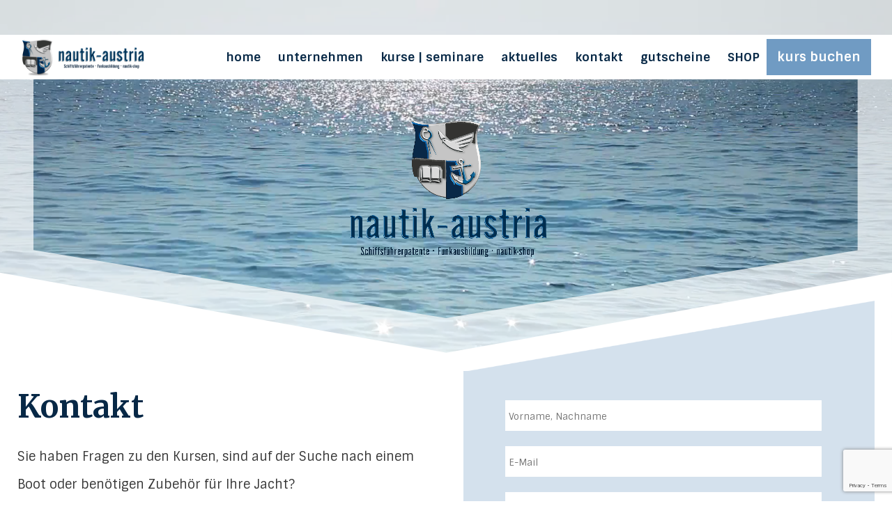

--- FILE ---
content_type: text/html; charset=UTF-8
request_url: https://www.nautik-austria.at/home/
body_size: 13992
content:
<!doctype html>
<html lang="de-DE">
<head>
	<meta charset="UTF-8">
<script type="text/javascript">
var gform;gform||(document.addEventListener("gform_main_scripts_loaded",function(){gform.scriptsLoaded=!0}),window.addEventListener("DOMContentLoaded",function(){gform.domLoaded=!0}),gform={domLoaded:!1,scriptsLoaded:!1,initializeOnLoaded:function(o){gform.domLoaded&&gform.scriptsLoaded?o():!gform.domLoaded&&gform.scriptsLoaded?window.addEventListener("DOMContentLoaded",o):document.addEventListener("gform_main_scripts_loaded",o)},hooks:{action:{},filter:{}},addAction:function(o,n,r,t){gform.addHook("action",o,n,r,t)},addFilter:function(o,n,r,t){gform.addHook("filter",o,n,r,t)},doAction:function(o){gform.doHook("action",o,arguments)},applyFilters:function(o){return gform.doHook("filter",o,arguments)},removeAction:function(o,n){gform.removeHook("action",o,n)},removeFilter:function(o,n,r){gform.removeHook("filter",o,n,r)},addHook:function(o,n,r,t,i){null==gform.hooks[o][n]&&(gform.hooks[o][n]=[]);var e=gform.hooks[o][n];null==i&&(i=n+"_"+e.length),gform.hooks[o][n].push({tag:i,callable:r,priority:t=null==t?10:t})},doHook:function(n,o,r){var t;if(r=Array.prototype.slice.call(r,1),null!=gform.hooks[n][o]&&((o=gform.hooks[n][o]).sort(function(o,n){return o.priority-n.priority}),o.forEach(function(o){"function"!=typeof(t=o.callable)&&(t=window[t]),"action"==n?t.apply(null,r):r[0]=t.apply(null,r)})),"filter"==n)return r[0]},removeHook:function(o,n,t,i){var r;null!=gform.hooks[o][n]&&(r=(r=gform.hooks[o][n]).filter(function(o,n,r){return!!(null!=i&&i!=o.tag||null!=t&&t!=o.priority)}),gform.hooks[o][n]=r)}});
</script>

	<meta name="viewport" content="width=device-width, initial-scale=1">
	<link rel="profile" href="http://gmpg.org/xfn/11">
	<meta name='robots' content='index, follow, max-image-preview:large, max-snippet:-1, max-video-preview:-1' />

	<!-- This site is optimized with the Yoast SEO plugin v21.2 - https://yoast.com/wordpress/plugins/seo/ -->
	<title>home - Nautik Austria</title>
	<link rel="canonical" href="https://www.nautik-austria.at/home/" />
	<meta property="og:locale" content="de_DE" />
	<meta property="og:type" content="article" />
	<meta property="og:title" content="home - Nautik Austria" />
	<meta property="og:url" content="https://www.nautik-austria.at/home/" />
	<meta property="og:site_name" content="Nautik Austria" />
	<meta property="article:publisher" content="https://de-de.facebook.com/pages/category/Business-Service/nautik-austria-271389473376180/" />
	<meta property="article:modified_time" content="2019-04-15T14:58:23+00:00" />
	<meta name="twitter:card" content="summary_large_image" />
	<script type="application/ld+json" class="yoast-schema-graph">{"@context":"https://schema.org","@graph":[{"@type":"WebPage","@id":"https://www.nautik-austria.at/home/","url":"https://www.nautik-austria.at/home/","name":"home - Nautik Austria","isPartOf":{"@id":"https://www.nautik-austria.at/#website"},"datePublished":"2019-04-15T14:58:22+00:00","dateModified":"2019-04-15T14:58:23+00:00","breadcrumb":{"@id":"https://www.nautik-austria.at/home/#breadcrumb"},"inLanguage":"de-DE","potentialAction":[{"@type":"ReadAction","target":["https://www.nautik-austria.at/home/"]}]},{"@type":"BreadcrumbList","@id":"https://www.nautik-austria.at/home/#breadcrumb","itemListElement":[{"@type":"ListItem","position":1,"name":"Startseite","item":"https://www.nautik-austria.at/"},{"@type":"ListItem","position":2,"name":"home"}]},{"@type":"WebSite","@id":"https://www.nautik-austria.at/#website","url":"https://www.nautik-austria.at/","name":"Nautik Austria","description":"","publisher":{"@id":"https://www.nautik-austria.at/#organization"},"potentialAction":[{"@type":"SearchAction","target":{"@type":"EntryPoint","urlTemplate":"https://www.nautik-austria.at/?s={search_term_string}"},"query-input":"required name=search_term_string"}],"inLanguage":"de-DE"},{"@type":"Organization","@id":"https://www.nautik-austria.at/#organization","name":"nautik-austria","url":"https://www.nautik-austria.at/","logo":{"@type":"ImageObject","inLanguage":"de-DE","@id":"https://www.nautik-austria.at/#/schema/logo/image/","url":"https://www.nautik-austria.at/wp-content/uploads/2019/05/logo-links.png","contentUrl":"https://www.nautik-austria.at/wp-content/uploads/2019/05/logo-links.png","width":7384,"height":2226,"caption":"nautik-austria"},"image":{"@id":"https://www.nautik-austria.at/#/schema/logo/image/"},"sameAs":["https://de-de.facebook.com/pages/category/Business-Service/nautik-austria-271389473376180/"]}]}</script>
	<!-- / Yoast SEO plugin. -->


		<!-- This site uses the Google Analytics by MonsterInsights plugin v8.19 - Using Analytics tracking - https://www.monsterinsights.com/ -->
		<!-- Note: MonsterInsights is not currently configured on this site. The site owner needs to authenticate with Google Analytics in the MonsterInsights settings panel. -->
					<!-- No tracking code set -->
				<!-- / Google Analytics by MonsterInsights -->
		<link rel='stylesheet' id='wp-block-library-css' href='https://www.nautik-austria.at/wp-includes/css/dist/block-library/style.min.css?ver=6.3.1' type='text/css' media='all' />
<style id='wp-block-library-theme-inline-css' type='text/css'>
.wp-block-audio figcaption{color:#555;font-size:13px;text-align:center}.is-dark-theme .wp-block-audio figcaption{color:hsla(0,0%,100%,.65)}.wp-block-audio{margin:0 0 1em}.wp-block-code{border:1px solid #ccc;border-radius:4px;font-family:Menlo,Consolas,monaco,monospace;padding:.8em 1em}.wp-block-embed figcaption{color:#555;font-size:13px;text-align:center}.is-dark-theme .wp-block-embed figcaption{color:hsla(0,0%,100%,.65)}.wp-block-embed{margin:0 0 1em}.blocks-gallery-caption{color:#555;font-size:13px;text-align:center}.is-dark-theme .blocks-gallery-caption{color:hsla(0,0%,100%,.65)}.wp-block-image figcaption{color:#555;font-size:13px;text-align:center}.is-dark-theme .wp-block-image figcaption{color:hsla(0,0%,100%,.65)}.wp-block-image{margin:0 0 1em}.wp-block-pullquote{border-bottom:4px solid;border-top:4px solid;color:currentColor;margin-bottom:1.75em}.wp-block-pullquote cite,.wp-block-pullquote footer,.wp-block-pullquote__citation{color:currentColor;font-size:.8125em;font-style:normal;text-transform:uppercase}.wp-block-quote{border-left:.25em solid;margin:0 0 1.75em;padding-left:1em}.wp-block-quote cite,.wp-block-quote footer{color:currentColor;font-size:.8125em;font-style:normal;position:relative}.wp-block-quote.has-text-align-right{border-left:none;border-right:.25em solid;padding-left:0;padding-right:1em}.wp-block-quote.has-text-align-center{border:none;padding-left:0}.wp-block-quote.is-large,.wp-block-quote.is-style-large,.wp-block-quote.is-style-plain{border:none}.wp-block-search .wp-block-search__label{font-weight:700}.wp-block-search__button{border:1px solid #ccc;padding:.375em .625em}:where(.wp-block-group.has-background){padding:1.25em 2.375em}.wp-block-separator.has-css-opacity{opacity:.4}.wp-block-separator{border:none;border-bottom:2px solid;margin-left:auto;margin-right:auto}.wp-block-separator.has-alpha-channel-opacity{opacity:1}.wp-block-separator:not(.is-style-wide):not(.is-style-dots){width:100px}.wp-block-separator.has-background:not(.is-style-dots){border-bottom:none;height:1px}.wp-block-separator.has-background:not(.is-style-wide):not(.is-style-dots){height:2px}.wp-block-table{margin:0 0 1em}.wp-block-table td,.wp-block-table th{word-break:normal}.wp-block-table figcaption{color:#555;font-size:13px;text-align:center}.is-dark-theme .wp-block-table figcaption{color:hsla(0,0%,100%,.65)}.wp-block-video figcaption{color:#555;font-size:13px;text-align:center}.is-dark-theme .wp-block-video figcaption{color:hsla(0,0%,100%,.65)}.wp-block-video{margin:0 0 1em}.wp-block-template-part.has-background{margin-bottom:0;margin-top:0;padding:1.25em 2.375em}
</style>
<style id='classic-theme-styles-inline-css' type='text/css'>
/*! This file is auto-generated */
.wp-block-button__link{color:#fff;background-color:#32373c;border-radius:9999px;box-shadow:none;text-decoration:none;padding:calc(.667em + 2px) calc(1.333em + 2px);font-size:1.125em}.wp-block-file__button{background:#32373c;color:#fff;text-decoration:none}
</style>
<style id='global-styles-inline-css' type='text/css'>
body{--wp--preset--color--black: #000000;--wp--preset--color--cyan-bluish-gray: #abb8c3;--wp--preset--color--white: #ffffff;--wp--preset--color--pale-pink: #f78da7;--wp--preset--color--vivid-red: #cf2e2e;--wp--preset--color--luminous-vivid-orange: #ff6900;--wp--preset--color--luminous-vivid-amber: #fcb900;--wp--preset--color--light-green-cyan: #7bdcb5;--wp--preset--color--vivid-green-cyan: #00d084;--wp--preset--color--pale-cyan-blue: #8ed1fc;--wp--preset--color--vivid-cyan-blue: #0693e3;--wp--preset--color--vivid-purple: #9b51e0;--wp--preset--color--strong-blue: #709BC3;--wp--preset--color--button-gray: #C5C5C5;--wp--preset--gradient--vivid-cyan-blue-to-vivid-purple: linear-gradient(135deg,rgba(6,147,227,1) 0%,rgb(155,81,224) 100%);--wp--preset--gradient--light-green-cyan-to-vivid-green-cyan: linear-gradient(135deg,rgb(122,220,180) 0%,rgb(0,208,130) 100%);--wp--preset--gradient--luminous-vivid-amber-to-luminous-vivid-orange: linear-gradient(135deg,rgba(252,185,0,1) 0%,rgba(255,105,0,1) 100%);--wp--preset--gradient--luminous-vivid-orange-to-vivid-red: linear-gradient(135deg,rgba(255,105,0,1) 0%,rgb(207,46,46) 100%);--wp--preset--gradient--very-light-gray-to-cyan-bluish-gray: linear-gradient(135deg,rgb(238,238,238) 0%,rgb(169,184,195) 100%);--wp--preset--gradient--cool-to-warm-spectrum: linear-gradient(135deg,rgb(74,234,220) 0%,rgb(151,120,209) 20%,rgb(207,42,186) 40%,rgb(238,44,130) 60%,rgb(251,105,98) 80%,rgb(254,248,76) 100%);--wp--preset--gradient--blush-light-purple: linear-gradient(135deg,rgb(255,206,236) 0%,rgb(152,150,240) 100%);--wp--preset--gradient--blush-bordeaux: linear-gradient(135deg,rgb(254,205,165) 0%,rgb(254,45,45) 50%,rgb(107,0,62) 100%);--wp--preset--gradient--luminous-dusk: linear-gradient(135deg,rgb(255,203,112) 0%,rgb(199,81,192) 50%,rgb(65,88,208) 100%);--wp--preset--gradient--pale-ocean: linear-gradient(135deg,rgb(255,245,203) 0%,rgb(182,227,212) 50%,rgb(51,167,181) 100%);--wp--preset--gradient--electric-grass: linear-gradient(135deg,rgb(202,248,128) 0%,rgb(113,206,126) 100%);--wp--preset--gradient--midnight: linear-gradient(135deg,rgb(2,3,129) 0%,rgb(40,116,252) 100%);--wp--preset--font-size--small: 13px;--wp--preset--font-size--medium: 20px;--wp--preset--font-size--large: 36px;--wp--preset--font-size--x-large: 42px;--wp--preset--spacing--20: 0.44rem;--wp--preset--spacing--30: 0.67rem;--wp--preset--spacing--40: 1rem;--wp--preset--spacing--50: 1.5rem;--wp--preset--spacing--60: 2.25rem;--wp--preset--spacing--70: 3.38rem;--wp--preset--spacing--80: 5.06rem;--wp--preset--shadow--natural: 6px 6px 9px rgba(0, 0, 0, 0.2);--wp--preset--shadow--deep: 12px 12px 50px rgba(0, 0, 0, 0.4);--wp--preset--shadow--sharp: 6px 6px 0px rgba(0, 0, 0, 0.2);--wp--preset--shadow--outlined: 6px 6px 0px -3px rgba(255, 255, 255, 1), 6px 6px rgba(0, 0, 0, 1);--wp--preset--shadow--crisp: 6px 6px 0px rgba(0, 0, 0, 1);}:where(.is-layout-flex){gap: 0.5em;}:where(.is-layout-grid){gap: 0.5em;}body .is-layout-flow > .alignleft{float: left;margin-inline-start: 0;margin-inline-end: 2em;}body .is-layout-flow > .alignright{float: right;margin-inline-start: 2em;margin-inline-end: 0;}body .is-layout-flow > .aligncenter{margin-left: auto !important;margin-right: auto !important;}body .is-layout-constrained > .alignleft{float: left;margin-inline-start: 0;margin-inline-end: 2em;}body .is-layout-constrained > .alignright{float: right;margin-inline-start: 2em;margin-inline-end: 0;}body .is-layout-constrained > .aligncenter{margin-left: auto !important;margin-right: auto !important;}body .is-layout-constrained > :where(:not(.alignleft):not(.alignright):not(.alignfull)){max-width: var(--wp--style--global--content-size);margin-left: auto !important;margin-right: auto !important;}body .is-layout-constrained > .alignwide{max-width: var(--wp--style--global--wide-size);}body .is-layout-flex{display: flex;}body .is-layout-flex{flex-wrap: wrap;align-items: center;}body .is-layout-flex > *{margin: 0;}body .is-layout-grid{display: grid;}body .is-layout-grid > *{margin: 0;}:where(.wp-block-columns.is-layout-flex){gap: 2em;}:where(.wp-block-columns.is-layout-grid){gap: 2em;}:where(.wp-block-post-template.is-layout-flex){gap: 1.25em;}:where(.wp-block-post-template.is-layout-grid){gap: 1.25em;}.has-black-color{color: var(--wp--preset--color--black) !important;}.has-cyan-bluish-gray-color{color: var(--wp--preset--color--cyan-bluish-gray) !important;}.has-white-color{color: var(--wp--preset--color--white) !important;}.has-pale-pink-color{color: var(--wp--preset--color--pale-pink) !important;}.has-vivid-red-color{color: var(--wp--preset--color--vivid-red) !important;}.has-luminous-vivid-orange-color{color: var(--wp--preset--color--luminous-vivid-orange) !important;}.has-luminous-vivid-amber-color{color: var(--wp--preset--color--luminous-vivid-amber) !important;}.has-light-green-cyan-color{color: var(--wp--preset--color--light-green-cyan) !important;}.has-vivid-green-cyan-color{color: var(--wp--preset--color--vivid-green-cyan) !important;}.has-pale-cyan-blue-color{color: var(--wp--preset--color--pale-cyan-blue) !important;}.has-vivid-cyan-blue-color{color: var(--wp--preset--color--vivid-cyan-blue) !important;}.has-vivid-purple-color{color: var(--wp--preset--color--vivid-purple) !important;}.has-black-background-color{background-color: var(--wp--preset--color--black) !important;}.has-cyan-bluish-gray-background-color{background-color: var(--wp--preset--color--cyan-bluish-gray) !important;}.has-white-background-color{background-color: var(--wp--preset--color--white) !important;}.has-pale-pink-background-color{background-color: var(--wp--preset--color--pale-pink) !important;}.has-vivid-red-background-color{background-color: var(--wp--preset--color--vivid-red) !important;}.has-luminous-vivid-orange-background-color{background-color: var(--wp--preset--color--luminous-vivid-orange) !important;}.has-luminous-vivid-amber-background-color{background-color: var(--wp--preset--color--luminous-vivid-amber) !important;}.has-light-green-cyan-background-color{background-color: var(--wp--preset--color--light-green-cyan) !important;}.has-vivid-green-cyan-background-color{background-color: var(--wp--preset--color--vivid-green-cyan) !important;}.has-pale-cyan-blue-background-color{background-color: var(--wp--preset--color--pale-cyan-blue) !important;}.has-vivid-cyan-blue-background-color{background-color: var(--wp--preset--color--vivid-cyan-blue) !important;}.has-vivid-purple-background-color{background-color: var(--wp--preset--color--vivid-purple) !important;}.has-black-border-color{border-color: var(--wp--preset--color--black) !important;}.has-cyan-bluish-gray-border-color{border-color: var(--wp--preset--color--cyan-bluish-gray) !important;}.has-white-border-color{border-color: var(--wp--preset--color--white) !important;}.has-pale-pink-border-color{border-color: var(--wp--preset--color--pale-pink) !important;}.has-vivid-red-border-color{border-color: var(--wp--preset--color--vivid-red) !important;}.has-luminous-vivid-orange-border-color{border-color: var(--wp--preset--color--luminous-vivid-orange) !important;}.has-luminous-vivid-amber-border-color{border-color: var(--wp--preset--color--luminous-vivid-amber) !important;}.has-light-green-cyan-border-color{border-color: var(--wp--preset--color--light-green-cyan) !important;}.has-vivid-green-cyan-border-color{border-color: var(--wp--preset--color--vivid-green-cyan) !important;}.has-pale-cyan-blue-border-color{border-color: var(--wp--preset--color--pale-cyan-blue) !important;}.has-vivid-cyan-blue-border-color{border-color: var(--wp--preset--color--vivid-cyan-blue) !important;}.has-vivid-purple-border-color{border-color: var(--wp--preset--color--vivid-purple) !important;}.has-vivid-cyan-blue-to-vivid-purple-gradient-background{background: var(--wp--preset--gradient--vivid-cyan-blue-to-vivid-purple) !important;}.has-light-green-cyan-to-vivid-green-cyan-gradient-background{background: var(--wp--preset--gradient--light-green-cyan-to-vivid-green-cyan) !important;}.has-luminous-vivid-amber-to-luminous-vivid-orange-gradient-background{background: var(--wp--preset--gradient--luminous-vivid-amber-to-luminous-vivid-orange) !important;}.has-luminous-vivid-orange-to-vivid-red-gradient-background{background: var(--wp--preset--gradient--luminous-vivid-orange-to-vivid-red) !important;}.has-very-light-gray-to-cyan-bluish-gray-gradient-background{background: var(--wp--preset--gradient--very-light-gray-to-cyan-bluish-gray) !important;}.has-cool-to-warm-spectrum-gradient-background{background: var(--wp--preset--gradient--cool-to-warm-spectrum) !important;}.has-blush-light-purple-gradient-background{background: var(--wp--preset--gradient--blush-light-purple) !important;}.has-blush-bordeaux-gradient-background{background: var(--wp--preset--gradient--blush-bordeaux) !important;}.has-luminous-dusk-gradient-background{background: var(--wp--preset--gradient--luminous-dusk) !important;}.has-pale-ocean-gradient-background{background: var(--wp--preset--gradient--pale-ocean) !important;}.has-electric-grass-gradient-background{background: var(--wp--preset--gradient--electric-grass) !important;}.has-midnight-gradient-background{background: var(--wp--preset--gradient--midnight) !important;}.has-small-font-size{font-size: var(--wp--preset--font-size--small) !important;}.has-medium-font-size{font-size: var(--wp--preset--font-size--medium) !important;}.has-large-font-size{font-size: var(--wp--preset--font-size--large) !important;}.has-x-large-font-size{font-size: var(--wp--preset--font-size--x-large) !important;}
.wp-block-navigation a:where(:not(.wp-element-button)){color: inherit;}
:where(.wp-block-post-template.is-layout-flex){gap: 1.25em;}:where(.wp-block-post-template.is-layout-grid){gap: 1.25em;}
:where(.wp-block-columns.is-layout-flex){gap: 2em;}:where(.wp-block-columns.is-layout-grid){gap: 2em;}
.wp-block-pullquote{font-size: 1.5em;line-height: 1.6;}
</style>
<link rel='stylesheet' id='theme-blocks-style-css' href='https://www.nautik-austria.at/wp-content/themes/nautik-austria/css/blocks.css?ver=6.3.1' type='text/css' media='all' />
<link rel='stylesheet' id='carousel-style-css' href='https://www.nautik-austria.at/wp-content/themes/nautik-austria/css/jQuery.verticalCarousel.css?ver=6.3.1' type='text/css' media='all' />
<link rel='stylesheet' id='theme-style-css' href='https://www.nautik-austria.at/wp-content/themes/nautik-austria/style.css?ver=1.0.0' type='text/css' media='all' />
<link rel='stylesheet' id='theme-fonts-css' href='https://fonts.googleapis.com/css?family=Merriweather%3A400i%2C700%2C700i%7CSintony%3A400%2C700&#038;subset=latin%2Clatin-ext&#038;ver=6.3.1' type='text/css' media='all' />
<link rel='stylesheet' id='fontawesome-css' href='//use.fontawesome.com/releases/v5.2.0/css/all.css?ver=6.3.1' type='text/css' media='all' />
<script type='text/javascript' src='https://www.nautik-austria.at/wp-includes/js/jquery/jquery.min.js?ver=3.7.0' id='jquery-core-js'></script>
<script type='text/javascript' src='https://www.nautik-austria.at/wp-includes/js/jquery/jquery-migrate.min.js?ver=3.4.1' id='jquery-migrate-js'></script>
<script type='text/javascript' src='https://www.nautik-austria.at/wp-content/themes/nautik-austria/js/jQuery.verticalCarousel.js?ver=1.0' id='jquery-carousel-js'></script>
<link rel="icon" href="https://www.nautik-austria.at/wp-content/uploads/2019/04/cropped-Fav-32x32.png" sizes="32x32" />
<link rel="icon" href="https://www.nautik-austria.at/wp-content/uploads/2019/04/cropped-Fav-192x192.png" sizes="192x192" />
<link rel="apple-touch-icon" href="https://www.nautik-austria.at/wp-content/uploads/2019/04/cropped-Fav-180x180.png" />
<meta name="msapplication-TileImage" content="https://www.nautik-austria.at/wp-content/uploads/2019/04/cropped-Fav-270x270.png" />
    
    <!-- Facebook Pixel Code -->
<script>
  !function(f,b,e,v,n,t,s)
  {if(f.fbq)return;n=f.fbq=function(){n.callMethod?
  n.callMethod.apply(n,arguments):n.queue.push(arguments)};
  if(!f._fbq)f._fbq=n;n.push=n;n.loaded=!0;n.version='2.0';
  n.queue=[];t=b.createElement(e);t.async=!0;
  t.src=v;s=b.getElementsByTagName(e)[0];
  s.parentNode.insertBefore(t,s)}(window, document,'script',
  'https://connect.facebook.net/en_US/fbevents.js');
  fbq('init', '1791606557639882');
  fbq('track', 'PageView');
</script>
<noscript><img height="1" width="1" style="display:none"
  src="https://www.facebook.com/tr?id=1791606557639882&ev=PageView&noscript=1"
/></noscript>
<!-- End Facebook Pixel Code -->
</head>

<body class="page-template-default page page-id-129 wp-custom-logo wp-embed-responsive">
<div id="page" class="site">
        <a class="skip-link screen-reader-text" href="#primary">Springe zum Inhalt</a>
		<header id="masthead" class="site-header">
			<div class="site-branding">
				<a href="https://www.nautik-austria.at/" class="custom-logo-link" rel="home"><img width="7384" height="2226" src="https://www.nautik-austria.at/wp-content/uploads/2019/05/logo-links.png" class="custom-logo" alt="nautik-austria ist Ihr perfekter Partner bei allen Kursen in der Schifffahrt!" decoding="async" fetchpriority="high" srcset="https://www.nautik-austria.at/wp-content/uploads/2019/05/logo-links.png 7384w, https://www.nautik-austria.at/wp-content/uploads/2019/05/logo-links-250x75.png 250w, https://www.nautik-austria.at/wp-content/uploads/2019/05/logo-links-768x232.png 768w, https://www.nautik-austria.at/wp-content/uploads/2019/05/logo-links-700x211.png 700w, https://www.nautik-austria.at/wp-content/uploads/2019/05/logo-links-1920x579.png 1920w, https://www.nautik-austria.at/wp-content/uploads/2019/05/logo-links-1000x301.png 1000w" sizes="(max-width: 7384px) 100vw, 7384px" /></a>			</div><!-- .site-branding -->

			<nav id="site-navigation" class="main-navigation">
                
                <div class="menu-toggle">
                    <button aria-controls="primary-menu" aria-expanded="false">

                    </button>
                </div>
				<div class="menu-hauptmenue-container"><ul id="primary-menu" class="menu"><li id="menu-item-930" class="menu-item menu-item-type-post_type menu-item-object-page menu-item-home menu-item-930"><span class="mobile_toggle"><i class="fa fa-angle-down" aria-hidden="true"></i></span><a href="https://www.nautik-austria.at/">home</a></li>
<li id="menu-item-304" class="menu-item menu-item-type-post_type menu-item-object-page menu-item-has-children menu-item-304"><span class="mobile_toggle"><i class="fa fa-angle-down" aria-hidden="true"></i></span><a href="https://www.nautik-austria.at/unternehmen/">unternehmen</a>
<ul class="sub-menu">
	<li id="menu-item-1047" class="menu-item menu-item-type-post_type menu-item-object-page menu-item-1047"><span class="mobile_toggle"><i class="fa fa-angle-down" aria-hidden="true"></i></span><a href="https://www.nautik-austria.at/unternehmen/team/">team</a></li>
</ul>
</li>
<li id="menu-item-142" class="menu-item menu-item-type-post_type menu-item-object-page menu-item-has-children menu-item-142"><span class="mobile_toggle"><i class="fa fa-angle-down" aria-hidden="true"></i></span><a href="https://www.nautik-austria.at/kurse/">kurse | seminare</a>
<ul class="sub-menu">
	<li id="menu-item-456" class="menu-item menu-item-type-post_type menu-item-object-page menu-item-456"><span class="mobile_toggle"><i class="fa fa-angle-down" aria-hidden="true"></i></span><a href="https://www.nautik-austria.at/kurse/schiffsfuehrerpatent-donaupatent/">Schiffsführerpatent</a></li>
	<li id="menu-item-454" class="menu-item menu-item-type-post_type menu-item-object-page menu-item-454"><span class="mobile_toggle"><i class="fa fa-angle-down" aria-hidden="true"></i></span><a href="https://www.nautik-austria.at/kurse/kuestenpatent/">Küstenpatent</a></li>
	<li id="menu-item-450" class="menu-item menu-item-type-post_type menu-item-object-page menu-item-450"><span class="mobile_toggle"><i class="fa fa-angle-down" aria-hidden="true"></i></span><a href="https://www.nautik-austria.at/kurse/funkausbildung/">Funkausbildung</a></li>
	<li id="menu-item-455" class="menu-item menu-item-type-post_type menu-item-object-page menu-item-455"><span class="mobile_toggle"><i class="fa fa-angle-down" aria-hidden="true"></i></span><a href="https://www.nautik-austria.at/kurse/radarpatent/">Radarpatent</a></li>
	<li id="menu-item-457" class="menu-item menu-item-type-post_type menu-item-object-page menu-item-457"><span class="mobile_toggle"><i class="fa fa-angle-down" aria-hidden="true"></i></span><a href="https://www.nautik-austria.at/kurse/schleusenfahrten-donau/">Schleusenfahrten Donau</a></li>
	<li id="menu-item-458" class="menu-item menu-item-type-post_type menu-item-object-page menu-item-458"><span class="mobile_toggle"><i class="fa fa-angle-down" aria-hidden="true"></i></span><a href="https://www.nautik-austria.at/kurse/skipper-training/">Skipper-Training &#038; div. Praxisfahrten</a></li>
	<li id="menu-item-453" class="menu-item menu-item-type-post_type menu-item-object-page menu-item-453"><span class="mobile_toggle"><i class="fa fa-angle-down" aria-hidden="true"></i></span><a href="https://www.nautik-austria.at/kurse/kursorte/">Kursorte</a></li>
	<li id="menu-item-1992" class="menu-item menu-item-type-custom menu-item-object-custom menu-item-1992"><span class="mobile_toggle"><i class="fa fa-angle-down" aria-hidden="true"></i></span><a target="_blank" rel="noopener" href="https://blue-app.at/#patente">Kurs buchen</a></li>
</ul>
</li>
<li id="menu-item-314" class="menu-item menu-item-type-post_type menu-item-object-page menu-item-314"><span class="mobile_toggle"><i class="fa fa-angle-down" aria-hidden="true"></i></span><a href="https://www.nautik-austria.at/aktuelles/">aktuelles</a></li>
<li id="menu-item-141" class="menu-item menu-item-type-post_type menu-item-object-page menu-item-141"><span class="mobile_toggle"><i class="fa fa-angle-down" aria-hidden="true"></i></span><a href="https://www.nautik-austria.at/kontakt/">kontakt</a></li>
<li id="menu-item-2339" class="menu-item menu-item-type-post_type menu-item-object-page menu-item-2339"><span class="mobile_toggle"><i class="fa fa-angle-down" aria-hidden="true"></i></span><a href="https://www.nautik-austria.at/gutschein/">gutscheine</a></li>
<li id="menu-item-2311" class="menu-item menu-item-type-custom menu-item-object-custom menu-item-2311"><span class="mobile_toggle"><i class="fa fa-angle-down" aria-hidden="true"></i></span><a href="https://nautik-shop.at/">SHOP</a></li>
</ul></div>			</nav><!-- #site-navigation -->
            <a class="cta" href="https://www.nautik-austria.at/kurse/kurs-buchen/">kurs buchen</a>
		</header><!-- #masthead -->
        <section class="video_wrapper">
            <img src="https://www.nautik-austria.at/wp-content/themes/nautik-austria/img/nautik-austria-logo-video-neu.png" alt="Nautik Austria Firmenlogo" title="Nautik Austria">
            <video width="100%" height="auto" autoplay loop muted playsinline>
              <source src="https://www.nautik-austria.at/wp-content/uploads/2019/04/nautik-austria-video.mp4" type="video/mp4">
            </video>
        </section>

	<main id="primary" class="site-main">

		
<article id="post-129" class="post-129 page type-page status-publish hentry">
	<div class="entry-content">
			</div><!-- .entry-content -->
</article>

	</main><!-- #primary -->

<footer>
    <div class="flex_wrapper">
        <div class="flex">
            <div id="text-2" class="widget widget_text"><h4 class="widgettitle">Kontakt</h4>			<div class="textwidget"><p>Sie haben Fragen zu den Kursen, sind auf der Suche nach einem Boot oder benötigen Zubehör für Ihre Jacht?</p>
<p>Wir sind sowohl telefonisch als auch per E-Mail für Sie da.</p>
<p><span style="color: #0073aa;">nautik-austria GmbH</span></p>
<p><i class="fas fa-map-marker-alt"></i> Heimathafen <span style="color: red;">|</span> Aschach an der Donau</p>
<p><i class="fas fa-phone"></i><a href="#">+43.662.456 505</a><br />
<i class="fas fa-mobile-alt"></i><a href="#">+43.664.456 5000</a></p>
<p><i class="fas fa-envelope"></i> <a href="mailto:office@nautik-austria.at">office@nautik-austria.at</a><a class="fb_icon" href="https://www.facebook.com/nautik-austria-271389473376180/"><img decoding="async" loading="lazy" class="alignnone size-medium wp-image-297" src="https://www.nautik-austria.at/wp-content/uploads/2019/04/007-facebook-app-logo.svg" alt="" width="1" height="1" /></a></p>
</div>
		</div>        </div>
        <div class="flex">
            <div id="gform_widget-2" class="widget gform_widget"><link rel='stylesheet' id='gforms_reset_css-css' href='https://www.nautik-austria.at/wp-content/plugins/gravityforms/legacy/css/formreset.min.css?ver=2.7.14' type='text/css' media='all' />
<link rel='stylesheet' id='gforms_formsmain_css-css' href='https://www.nautik-austria.at/wp-content/plugins/gravityforms/legacy/css/formsmain.min.css?ver=2.7.14' type='text/css' media='all' />
<link rel='stylesheet' id='gforms_ready_class_css-css' href='https://www.nautik-austria.at/wp-content/plugins/gravityforms/legacy/css/readyclass.min.css?ver=2.7.14' type='text/css' media='all' />
<link rel='stylesheet' id='gforms_browsers_css-css' href='https://www.nautik-austria.at/wp-content/plugins/gravityforms/legacy/css/browsers.min.css?ver=2.7.14' type='text/css' media='all' />
<script type='text/javascript' src='https://www.nautik-austria.at/wp-includes/js/dist/vendor/wp-polyfill-inert.min.js?ver=3.1.2' id='wp-polyfill-inert-js'></script>
<script type='text/javascript' src='https://www.nautik-austria.at/wp-includes/js/dist/vendor/regenerator-runtime.min.js?ver=0.13.11' id='regenerator-runtime-js'></script>
<script type='text/javascript' src='https://www.nautik-austria.at/wp-includes/js/dist/vendor/wp-polyfill.min.js?ver=3.15.0' id='wp-polyfill-js'></script>
<script type='text/javascript' src='https://www.nautik-austria.at/wp-includes/js/dist/dom-ready.min.js?ver=392bdd43726760d1f3ca' id='wp-dom-ready-js'></script>
<script type='text/javascript' src='https://www.nautik-austria.at/wp-includes/js/dist/hooks.min.js?ver=c6aec9a8d4e5a5d543a1' id='wp-hooks-js'></script>
<script type='text/javascript' src='https://www.nautik-austria.at/wp-includes/js/dist/i18n.min.js?ver=7701b0c3857f914212ef' id='wp-i18n-js'></script>
<script id="wp-i18n-js-after" type="text/javascript">
wp.i18n.setLocaleData( { 'text direction\u0004ltr': [ 'ltr' ] } );
</script>
<script type='text/javascript' id='wp-a11y-js-translations'>
( function( domain, translations ) {
	var localeData = translations.locale_data[ domain ] || translations.locale_data.messages;
	localeData[""].domain = domain;
	wp.i18n.setLocaleData( localeData, domain );
} )( "default", {"translation-revision-date":"2023-08-29 18:29:34+0000","generator":"GlotPress\/4.0.0-alpha.7","domain":"messages","locale_data":{"messages":{"":{"domain":"messages","plural-forms":"nplurals=2; plural=n != 1;","lang":"de"},"Notifications":["Benachrichtigungen"]}},"comment":{"reference":"wp-includes\/js\/dist\/a11y.js"}} );
</script>
<script type='text/javascript' src='https://www.nautik-austria.at/wp-includes/js/dist/a11y.min.js?ver=7032343a947cfccf5608' id='wp-a11y-js'></script>
<script type='text/javascript' defer='defer' src='https://www.nautik-austria.at/wp-content/plugins/gravityforms/js/jquery.json.min.js?ver=2.7.14' id='gform_json-js'></script>
<script type='text/javascript' id='gform_gravityforms-js-extra'>
/* <![CDATA[ */
var gform_i18n = {"datepicker":{"days":{"monday":"Mo","tuesday":"Di","wednesday":"Mi","thursday":"Do","friday":"Fr","saturday":"Sa","sunday":"So"},"months":{"january":"Januar","february":"Februar","march":"M\u00e4rz","april":"April","may":"Mai","june":"Juni","july":"Juli","august":"August","september":"September","october":"Oktober","november":"November","december":"Dezember"},"firstDay":1,"iconText":"Datum ausw\u00e4hlen"}};
var gf_legacy_multi = [];
var gform_gravityforms = {"strings":{"invalid_file_extension":"Dieser Dateityp kann nicht hochgeladen werden. Zul\u00e4ssig sind die folgenden:","delete_file":"Diese Datei l\u00f6schen","in_progress":"In Bearbeitung","file_exceeds_limit":"Maximale Dateigr\u00f6\u00dfe \u00fcberschritten","illegal_extension":"Dateityp nicht zul\u00e4ssig.","max_reached":"Maximale Dateianzahl erreicht","unknown_error":"Ein Problem ist beim Speichern der Datei auf dem Server aufgetreten.","currently_uploading":"Bitte warte bis alle Dateien vollst\u00e4ndig hochgeladen wurden.","cancel":"Abbrechen","cancel_upload":"Upload abbrechen","cancelled":"Abgebrochen"},"vars":{"images_url":"https:\/\/www.nautik-austria.at\/wp-content\/plugins\/gravityforms\/images"}};
var gf_global = {"gf_currency_config":{"name":"Euro","symbol_left":"","symbol_right":"&#8364;","symbol_padding":" ","thousand_separator":".","decimal_separator":",","decimals":2,"code":"EUR"},"base_url":"https:\/\/www.nautik-austria.at\/wp-content\/plugins\/gravityforms","number_formats":[],"spinnerUrl":"https:\/\/www.nautik-austria.at\/wp-content\/plugins\/gravityforms\/images\/spinner.svg","version_hash":"74a3e2a8c16d4eec294f5e563a91764e","strings":{"newRowAdded":"Neue Zeile hinzugef\u00fcgt.","rowRemoved":"Zeile entfernt","formSaved":"Das Formular wurde gespeichert. Der Inhalt beinhaltet den Link zum Zur\u00fcckkehren und Vervollst\u00e4ndigen des Formulars."}};
/* ]]> */
</script>
<script type='text/javascript' defer='defer' src='https://www.nautik-austria.at/wp-content/plugins/gravityforms/js/gravityforms.min.js?ver=2.7.14' id='gform_gravityforms-js'></script>
<script type='text/javascript' defer='defer' src='https://www.google.com/recaptcha/api.js?hl=en&#038;ver=6.3.1#038;render=explicit' id='gform_recaptcha-js'></script>
<script type='text/javascript' defer='defer' src='https://www.nautik-austria.at/wp-content/plugins/gravityforms/js/placeholders.jquery.min.js?ver=2.7.14' id='gform_placeholder-js'></script>
<script type="text/javascript"></script>
                <div class='gf_browser_chrome gform_wrapper gform_legacy_markup_wrapper gform-theme--no-framework' data-form-theme='legacy' data-form-index='0' id='gform_wrapper_1' ><div id='gf_1' class='gform_anchor' tabindex='-1'></div><form method='post' enctype='multipart/form-data'  id='gform_1'  action='/home/#gf_1' data-formid='1' novalidate><div class='gf_invisible ginput_recaptchav3' data-sitekey='6LeMt5wdAAAAADkK96Pu6Z0gmBJCulZ4TAgSijg_' data-tabindex='1'><input id="input_e3c1b424198aed7db5de6a40963bb12e" class="gfield_recaptcha_response" type="hidden" name="input_e3c1b424198aed7db5de6a40963bb12e" value=""/></div>
                        <div class='gform-body gform_body'><ul id='gform_fields_1' class='gform_fields top_label form_sublabel_below description_below'><li id="field_1_1"  class="gfield gfield--type-text field_sublabel_below gfield--no-description field_description_below hidden_label gfield_visibility_visible"  data-js-reload="field_1_1"><label class='gfield_label gform-field-label' for='input_1_1' >Name</label><div class='ginput_container ginput_container_text'><input name='input_1' id='input_1_1' type='text' value='' class='large'   tabindex='2' placeholder='Vorname, Nachname'  aria-invalid="false"   /> </div></li><li id="field_1_2"  class="gfield gfield--type-email gfield_contains_required field_sublabel_below gfield--no-description field_description_below hidden_label gfield_visibility_visible"  data-js-reload="field_1_2"><label class='gfield_label gform-field-label' for='input_1_2' >E-Mail<span class="gfield_required"><span class="gfield_required gfield_required_asterisk">*</span></span></label><div class='ginput_container ginput_container_email'>
                            <input name='input_2' id='input_1_2' type='email' value='' class='large' tabindex='3'  placeholder='E-Mail' aria-required="true" aria-invalid="false"  />
                        </div></li><li id="field_1_4"  class="gfield gfield--type-text gfield_contains_required field_sublabel_below gfield--no-description field_description_below hidden_label gfield_visibility_visible"  data-js-reload="field_1_4"><label class='gfield_label gform-field-label' for='input_1_4' >Telefon<span class="gfield_required"><span class="gfield_required gfield_required_asterisk">*</span></span></label><div class='ginput_container ginput_container_text'><input name='input_4' id='input_1_4' type='text' value='' class='large'   tabindex='4' placeholder='Telefonnummer' aria-required="true" aria-invalid="false"   /> </div></li><li id="field_1_3"  class="gfield gfield--type-textarea field_sublabel_below gfield--no-description field_description_below hidden_label gfield_visibility_visible"  data-js-reload="field_1_3"><label class='gfield_label gform-field-label' for='input_1_3' >Nachricht</label><div class='ginput_container ginput_container_textarea'><textarea name='input_3' id='input_1_3' class='textarea medium' tabindex='5'   placeholder='Nachricht'  aria-invalid="false"   rows='10' cols='50'></textarea></div></li><li id="field_1_5"  class="gfield gfield--type-captcha field_sublabel_below gfield--no-description field_description_below gfield_visibility_visible"  data-js-reload="field_1_5"><label class='gfield_label gform-field-label' for='input_1_5' >CAPTCHA</label><div id='input_1_5' class='ginput_container ginput_recaptcha' data-sitekey='6LcD-50dAAAAAOUuEfgeifzRA7G3-T-YVdMOO5pK'  data-theme='light' data-tabindex='-1' data-size='invisible' data-badge='bottomright'></div></li><li id="field_1_6"  class="gfield gfield--type-honeypot gform_validation_container field_sublabel_below gfield--has-description field_description_below gfield_visibility_visible"  data-js-reload="field_1_6"><label class='gfield_label gform-field-label' for='input_1_6' >Comments</label><div class='ginput_container'><input name='input_6' id='input_1_6' type='text' value='' autocomplete='new-password'/></div><div class='gfield_description' id='gfield_description_1_6'>Dieses Feld dient zur Validierung und sollte nicht verändert werden.</div></li></ul></div>
        <div class='gform_footer top_label'> <input type='submit' id='gform_submit_button_1' class='gform_button button' value='Absenden' tabindex='6' onclick='if(window["gf_submitting_1"]){return false;}  if( !jQuery("#gform_1")[0].checkValidity || jQuery("#gform_1")[0].checkValidity()){window["gf_submitting_1"]=true;}  ' onkeypress='if( event.keyCode == 13 ){ if(window["gf_submitting_1"]){return false;} if( !jQuery("#gform_1")[0].checkValidity || jQuery("#gform_1")[0].checkValidity()){window["gf_submitting_1"]=true;}  jQuery("#gform_1").trigger("submit",[true]); }' /> 
            <input type='hidden' class='gform_hidden' name='is_submit_1' value='1' />
            <input type='hidden' class='gform_hidden' name='gform_submit' value='1' />
            
            <input type='hidden' class='gform_hidden' name='gform_unique_id' value='' />
            <input type='hidden' class='gform_hidden' name='state_1' value='WyJbXSIsIjJjZGE1YzIxODEyODkyZjQ2OWVjMmNiN2VkN2U3MDYwIl0=' />
            <input type='hidden' class='gform_hidden' name='gform_target_page_number_1' id='gform_target_page_number_1' value='0' />
            <input type='hidden' class='gform_hidden' name='gform_source_page_number_1' id='gform_source_page_number_1' value='1' />
            <input type='hidden' name='gform_field_values' value='' />
            
        </div>
                        </form>
                        </div><script type="text/javascript">
gform.initializeOnLoaded( function() {gformInitSpinner( 1, 'https://www.nautik-austria.at/wp-content/plugins/gravityforms/images/spinner.svg', true );jQuery('#gform_ajax_frame_1').on('load',function(){var contents = jQuery(this).contents().find('*').html();var is_postback = contents.indexOf('GF_AJAX_POSTBACK') >= 0;if(!is_postback){return;}var form_content = jQuery(this).contents().find('#gform_wrapper_1');var is_confirmation = jQuery(this).contents().find('#gform_confirmation_wrapper_1').length > 0;var is_redirect = contents.indexOf('gformRedirect(){') >= 0;var is_form = form_content.length > 0 && ! is_redirect && ! is_confirmation;var mt = parseInt(jQuery('html').css('margin-top'), 10) + parseInt(jQuery('body').css('margin-top'), 10) + 100;if(is_form){jQuery('#gform_wrapper_1').html(form_content.html());if(form_content.hasClass('gform_validation_error')){jQuery('#gform_wrapper_1').addClass('gform_validation_error');} else {jQuery('#gform_wrapper_1').removeClass('gform_validation_error');}setTimeout( function() { /* delay the scroll by 50 milliseconds to fix a bug in chrome */ jQuery(document).scrollTop(jQuery('#gform_wrapper_1').offset().top - mt); }, 50 );if(window['gformInitDatepicker']) {gformInitDatepicker();}if(window['gformInitPriceFields']) {gformInitPriceFields();}var current_page = jQuery('#gform_source_page_number_1').val();gformInitSpinner( 1, 'https://www.nautik-austria.at/wp-content/plugins/gravityforms/images/spinner.svg', true );jQuery(document).trigger('gform_page_loaded', [1, current_page]);window['gf_submitting_1'] = false;}else if(!is_redirect){var confirmation_content = jQuery(this).contents().find('.GF_AJAX_POSTBACK').html();if(!confirmation_content){confirmation_content = contents;}setTimeout(function(){jQuery('#gform_wrapper_1').replaceWith(confirmation_content);jQuery(document).scrollTop(jQuery('#gf_1').offset().top - mt);jQuery(document).trigger('gform_confirmation_loaded', [1]);window['gf_submitting_1'] = false;wp.a11y.speak(jQuery('#gform_confirmation_message_1').text());}, 50);}else{jQuery('#gform_1').append(contents);if(window['gformRedirect']) {gformRedirect();}}jQuery(document).trigger('gform_post_render', [1, current_page]);gform.utils.trigger({ event: 'gform/postRender', native: false, data: { formId: 1, currentPage: current_page } });} );} );
</script>
</div>        </div>
    </div>
    <div class="hr"></div>
    <section class="footer_bottom">
        <nav class="footer_nav">
            <svg version="1.1" id="Capa_1" xmlns="http://www.w3.org/2000/svg" xmlns:xlink="http://www.w3.org/1999/xlink" x="0px" y="0px"
                 viewBox="0 0 480 480" style="enable-background:new 0 0 480 480;" xml:space="preserve">
            <g>
                <g>
                    <path d="M240,112c-70.692,0-128,57.308-128,128s57.308,128,128,128s128-57.308,128-128C367.916,169.342,310.658,112.084,240,112z
                         M351.592,232h-48.144c-1.427-11.377-5.902-22.157-12.952-31.2l34.048-34.048C340.402,184.99,349.896,207.892,351.592,232z
                         M248,128.408c24.103,1.7,46.999,11.193,65.232,27.048L279.2,189.504c-9.043-7.05-19.823-11.525-31.2-12.952V128.408z
                         M232,128.408v48.144c-11.377,1.427-22.157,5.902-31.2,12.952l-34.048-34.048C184.99,139.598,207.892,130.104,232,128.408z
                         M155.456,166.768l34.048,34.032c-7.05,9.043-11.525,19.823-12.952,31.2h-48.144C130.108,207.897,139.601,185.001,155.456,166.768
                        z M128.408,248h48.144c1.427,11.377,5.902,22.157,12.952,31.2l-34.048,34.048C139.598,295.01,130.104,272.108,128.408,248z
                         M232,351.592c-24.103-1.7-46.998-11.193-65.232-27.048l34.032-34.048c9.043,7.05,19.823,11.525,31.2,12.952V351.592z M192,240
                        c0-26.51,21.49-48,48-48c26.51,0,48,21.49,48,48c-0.026,26.499-21.501,47.974-48,48C213.49,288,192,266.51,192,240z M248,351.592
                        v-48.144c11.377-1.427,22.157-5.902,31.2-12.952l34.048,34.048C295.01,340.402,272.108,349.896,248,351.592z M324.544,313.232
                        L290.496,279.2c7.05-9.043,11.525-19.823,12.952-31.2h48.144C349.892,272.103,340.399,294.998,324.544,313.232z"/>
                </g>
            </g>
            <g>
                <g>
                    <path d="M240,208c-17.673,0-32,14.327-32,32s14.327,32,32,32c17.673,0,32-14.327,32-32S257.673,208,240,208z M240,256
                        c-8.837,0-16-7.163-16-16s7.163-16,16-16s16,7.163,16,16S248.837,256,240,256z"/>
                </g>
            </g>
            <g>
                <g>
                    <path d="M456,216h-32c-0.655,0-1.308,0.081-1.944,0.24l-23.136,5.784c-3.377-29.858-15.14-58.15-33.928-81.6l20.544-12.328
                        c0.562-0.335,1.08-0.738,1.544-1.2l22.624-22.624c9.373-9.372,9.375-24.568,0.003-33.941c-0.001-0.001-0.002-0.002-0.003-0.003
                        c-9.493-9.072-24.443-9.072-33.936,0l-22.632,22.624c-0.462,0.464-0.865,0.982-1.2,1.544l-12.328,20.544
                        c-23.45-18.788-51.742-30.551-81.6-33.928l5.784-23.136c0.151-0.647,0.221-1.311,0.208-1.976V24c0-13.255-10.745-24-24-24
                        s-24,10.745-24,24v32c0,0.655,0.081,1.308,0.24,1.944l5.784,23.136c-29.858,3.377-58.15,15.14-81.6,33.928l-12.328-20.544
                        c-0.335-0.562-0.738-1.08-1.2-1.544L104.24,70.296c-9.497-9.069-24.446-9.069-33.944,0c-9.369,9.372-9.369,24.564,0,33.936
                        l22.624,22.632c0.464,0.462,0.982,0.865,1.544,1.2l20.544,12.328c-18.788,23.45-30.551,51.742-33.928,81.6l-23.136-5.752
                        C57.308,216.081,56.655,216,56,216H24c-13.255,0-24,10.745-24,24s10.745,24,24,24h32c0.655,0,1.308-0.081,1.944-0.24l23.136-5.784
                        c3.377,29.858,15.14,58.15,33.928,81.6l-20.544,12.328c-0.562,0.335-1.08,0.738-1.544,1.2L70.296,375.76
                        c-9.45,9.295-9.575,24.49-0.281,33.94c9.295,9.45,24.49,9.575,33.94,0.281c0.093-0.091,0.185-0.184,0.277-0.277l22.632-22.624
                        c0.462-0.464,0.865-0.982,1.2-1.544l12.328-20.544c23.45,18.788,51.742,30.551,81.6,33.928l-5.784,23.136
                        c-0.149,0.637-0.218,1.29-0.208,1.944v32c0,13.255,10.745,24,24,24s24-10.745,24-24v-32c0-0.655-0.081-1.308-0.24-1.944
                        l-5.784-23.136c29.858-3.377,58.15-15.14,81.6-33.928l12.328,20.544c0.335,0.562,0.738,1.08,1.2,1.544l22.624,22.624
                        c9.295,9.45,24.49,9.575,33.94,0.28c9.45-9.295,9.575-24.49,0.28-33.94c-0.091-0.093-0.183-0.185-0.276-0.276l-22.624-22.632
                        c-0.464-0.462-0.982-0.865-1.544-1.2l-20.544-12.328c18.788-23.45,30.551-51.742,33.928-81.6l23.136,5.784
                        c0.647,0.151,1.311,0.221,1.976,0.208h32c13.255,0,24-10.745,24-24S469.255,216,456,216z M80,241.752L55.016,248H24
                        c-4.418,0-8-3.582-8-8s3.582-8,8-8h31.016L80,238.248V241.752z M365.144,103.536L387.08,81.6c3.162-3.029,8.15-3.029,11.312,0
                        c3.118,3.123,3.118,8.181,0,11.304l-21.928,21.936L354.4,128.104l-2.48-2.48L365.144,103.536z M232,24c0-4.418,3.582-8,8-8
                        s8,3.582,8,8v31.016L241.752,80h-3.504L232,55.016V24z M103.536,114.832L81.6,92.92c-3.123-3.124-3.123-8.188,0-11.312
                        c3.161-3.024,8.143-3.024,11.304,0l21.936,21.928l13.264,22.064l-2.48,2.48L103.536,114.832z M114.856,376.464L92.92,398.4
                        c-3.162,3.029-8.15,3.029-11.312,0c-3.118-3.123-3.118-8.181,0-11.304l21.928-21.936l22.064-13.264l2.48,2.48L114.856,376.464z
                         M248,456c0,4.418-3.582,8-8,8s-8-3.582-8-8v-31.016L238.248,400h3.504L248,424.984V456z M376.464,365.168L398.4,387.08
                        c3.123,3.124,3.123,8.188,0,11.312c-3.161,3.024-8.143,3.024-11.304,0l-21.936-21.928L351.896,354.4l2.48-2.48L376.464,365.168z
                         M240,384c-79.529,0-144-64.471-144-144S160.471,96,240,96s144,64.471,144,144C383.907,319.491,319.491,383.907,240,384z M456,248
                        h-31.016L400,241.752v-3.472l24.984-6.28H456c4.418,0,8,3.582,8,8S460.418,248,456,248z"/>
                </g>
            </g>
            </svg>
            <div class="nav">
                <div class="menu-footer-1-container"><ul id="footer-nav-top" class="menu"><li id="menu-item-1162" class="menu-item menu-item-type-post_type menu-item-object-page menu-item-1162"><a href="https://www.nautik-austria.at/gutschein/">gutschein</a></li>
<li id="menu-item-266" class="menu-item menu-item-type-post_type menu-item-object-page menu-item-266"><a href="https://www.nautik-austria.at/allgemeine-geschaeftsbedingungen/">agb</a></li>
<li id="menu-item-265" class="menu-item menu-item-type-post_type menu-item-object-page menu-item-265"><a href="https://www.nautik-austria.at/impressum/">impressum</a></li>
<li id="menu-item-264" class="menu-item menu-item-type-post_type menu-item-object-page menu-item-264"><a href="https://www.nautik-austria.at/links/">links</a></li>
</ul></div>                <div class="menu-footer-2-container"><ul id="footer-nav-bottom" class="menu"><li id="menu-item-931" class="menu-item menu-item-type-post_type menu-item-object-page menu-item-home menu-item-931"><a href="https://www.nautik-austria.at/">home</a></li>
<li id="menu-item-269" class="menu-item menu-item-type-post_type menu-item-object-page menu-item-269"><a href="https://www.nautik-austria.at/kurse/">kurse | seminare</a></li>
<li id="menu-item-271" class="menu-item menu-item-type-post_type menu-item-object-page menu-item-271"><a href="https://www.nautik-austria.at/unternehmen/">unternehmen</a></li>
<li id="menu-item-268" class="menu-item menu-item-type-post_type menu-item-object-page menu-item-268"><a href="https://www.nautik-austria.at/kontakt/">kontakt</a></li>
<li id="menu-item-968" class="menu-item menu-item-type-post_type menu-item-object-page menu-item-privacy-policy menu-item-968"><a rel="privacy-policy" href="https://www.nautik-austria.at/datenschutzerklaerung/">datenschutz</a></li>
</ul></div>            </div>
            <svg version="1.1" id="Capa_2" xmlns="http://www.w3.org/2000/svg" xmlns:xlink="http://www.w3.org/1999/xlink" x="0px" y="0px"
                 viewBox="0 0 480 480" style="enable-background:new 0 0 480 480;" xml:space="preserve">
            <g>
                <g>
                    <path d="M240,112c-70.692,0-128,57.308-128,128s57.308,128,128,128s128-57.308,128-128C367.916,169.342,310.658,112.084,240,112z
                         M351.592,232h-48.144c-1.427-11.377-5.902-22.157-12.952-31.2l34.048-34.048C340.402,184.99,349.896,207.892,351.592,232z
                         M248,128.408c24.103,1.7,46.999,11.193,65.232,27.048L279.2,189.504c-9.043-7.05-19.823-11.525-31.2-12.952V128.408z
                         M232,128.408v48.144c-11.377,1.427-22.157,5.902-31.2,12.952l-34.048-34.048C184.99,139.598,207.892,130.104,232,128.408z
                         M155.456,166.768l34.048,34.032c-7.05,9.043-11.525,19.823-12.952,31.2h-48.144C130.108,207.897,139.601,185.001,155.456,166.768
                        z M128.408,248h48.144c1.427,11.377,5.902,22.157,12.952,31.2l-34.048,34.048C139.598,295.01,130.104,272.108,128.408,248z
                         M232,351.592c-24.103-1.7-46.998-11.193-65.232-27.048l34.032-34.048c9.043,7.05,19.823,11.525,31.2,12.952V351.592z M192,240
                        c0-26.51,21.49-48,48-48c26.51,0,48,21.49,48,48c-0.026,26.499-21.501,47.974-48,48C213.49,288,192,266.51,192,240z M248,351.592
                        v-48.144c11.377-1.427,22.157-5.902,31.2-12.952l34.048,34.048C295.01,340.402,272.108,349.896,248,351.592z M324.544,313.232
                        L290.496,279.2c7.05-9.043,11.525-19.823,12.952-31.2h48.144C349.892,272.103,340.399,294.998,324.544,313.232z"/>
                </g>
            </g>
            <g>
                <g>
                    <path d="M240,208c-17.673,0-32,14.327-32,32s14.327,32,32,32c17.673,0,32-14.327,32-32S257.673,208,240,208z M240,256
                        c-8.837,0-16-7.163-16-16s7.163-16,16-16s16,7.163,16,16S248.837,256,240,256z"/>
                </g>
            </g>
            <g>
                <g>
                    <path d="M456,216h-32c-0.655,0-1.308,0.081-1.944,0.24l-23.136,5.784c-3.377-29.858-15.14-58.15-33.928-81.6l20.544-12.328
                        c0.562-0.335,1.08-0.738,1.544-1.2l22.624-22.624c9.373-9.372,9.375-24.568,0.003-33.941c-0.001-0.001-0.002-0.002-0.003-0.003
                        c-9.493-9.072-24.443-9.072-33.936,0l-22.632,22.624c-0.462,0.464-0.865,0.982-1.2,1.544l-12.328,20.544
                        c-23.45-18.788-51.742-30.551-81.6-33.928l5.784-23.136c0.151-0.647,0.221-1.311,0.208-1.976V24c0-13.255-10.745-24-24-24
                        s-24,10.745-24,24v32c0,0.655,0.081,1.308,0.24,1.944l5.784,23.136c-29.858,3.377-58.15,15.14-81.6,33.928l-12.328-20.544
                        c-0.335-0.562-0.738-1.08-1.2-1.544L104.24,70.296c-9.497-9.069-24.446-9.069-33.944,0c-9.369,9.372-9.369,24.564,0,33.936
                        l22.624,22.632c0.464,0.462,0.982,0.865,1.544,1.2l20.544,12.328c-18.788,23.45-30.551,51.742-33.928,81.6l-23.136-5.752
                        C57.308,216.081,56.655,216,56,216H24c-13.255,0-24,10.745-24,24s10.745,24,24,24h32c0.655,0,1.308-0.081,1.944-0.24l23.136-5.784
                        c3.377,29.858,15.14,58.15,33.928,81.6l-20.544,12.328c-0.562,0.335-1.08,0.738-1.544,1.2L70.296,375.76
                        c-9.45,9.295-9.575,24.49-0.281,33.94c9.295,9.45,24.49,9.575,33.94,0.281c0.093-0.091,0.185-0.184,0.277-0.277l22.632-22.624
                        c0.462-0.464,0.865-0.982,1.2-1.544l12.328-20.544c23.45,18.788,51.742,30.551,81.6,33.928l-5.784,23.136
                        c-0.149,0.637-0.218,1.29-0.208,1.944v32c0,13.255,10.745,24,24,24s24-10.745,24-24v-32c0-0.655-0.081-1.308-0.24-1.944
                        l-5.784-23.136c29.858-3.377,58.15-15.14,81.6-33.928l12.328,20.544c0.335,0.562,0.738,1.08,1.2,1.544l22.624,22.624
                        c9.295,9.45,24.49,9.575,33.94,0.28c9.45-9.295,9.575-24.49,0.28-33.94c-0.091-0.093-0.183-0.185-0.276-0.276l-22.624-22.632
                        c-0.464-0.462-0.982-0.865-1.544-1.2l-20.544-12.328c18.788-23.45,30.551-51.742,33.928-81.6l23.136,5.784
                        c0.647,0.151,1.311,0.221,1.976,0.208h32c13.255,0,24-10.745,24-24S469.255,216,456,216z M80,241.752L55.016,248H24
                        c-4.418,0-8-3.582-8-8s3.582-8,8-8h31.016L80,238.248V241.752z M365.144,103.536L387.08,81.6c3.162-3.029,8.15-3.029,11.312,0
                        c3.118,3.123,3.118,8.181,0,11.304l-21.928,21.936L354.4,128.104l-2.48-2.48L365.144,103.536z M232,24c0-4.418,3.582-8,8-8
                        s8,3.582,8,8v31.016L241.752,80h-3.504L232,55.016V24z M103.536,114.832L81.6,92.92c-3.123-3.124-3.123-8.188,0-11.312
                        c3.161-3.024,8.143-3.024,11.304,0l21.936,21.928l13.264,22.064l-2.48,2.48L103.536,114.832z M114.856,376.464L92.92,398.4
                        c-3.162,3.029-8.15,3.029-11.312,0c-3.118-3.123-3.118-8.181,0-11.304l21.928-21.936l22.064-13.264l2.48,2.48L114.856,376.464z
                         M248,456c0,4.418-3.582,8-8,8s-8-3.582-8-8v-31.016L238.248,400h3.504L248,424.984V456z M376.464,365.168L398.4,387.08
                        c3.123,3.124,3.123,8.188,0,11.312c-3.161,3.024-8.143,3.024-11.304,0l-21.936-21.928L351.896,354.4l2.48-2.48L376.464,365.168z
                         M240,384c-79.529,0-144-64.471-144-144S160.471,96,240,96s144,64.471,144,144C383.907,319.491,319.491,383.907,240,384z M456,248
                        h-31.016L400,241.752v-3.472l24.984-6.28H456c4.418,0,8,3.582,8,8S460.418,248,456,248z"/>
                </g>
            </g>
            </svg>
        </nav>
        <a class="copyright" href="https://lemontec.at">
            <svg id="lemontec_icon" data-name="lemontec_icon" xmlns="https://www.w3.org/2000/svg" viewBox="0 0 7.27 7.27">
                <path class="cls-1" d="M10.33,3.22a1.27,1.27,0,0,1,.37.68.92.92,0,0,1-.1.69.62.62,0,0,0-.07.33c0,.09,0,.25,0,.47a9.1,9.1,0,0,1,0,1,3.65,3.65,0,0,1-.27,1.15,4.27,4.27,0,0,1-.9,1.28,4,4,0,0,1-1.27.9A3.33,3.33,0,0,1,7,10a7.19,7.19,0,0,1-1,0l-.47,0a.66.66,0,0,0-.32.07.94.94,0,0,1-.7.11,1.33,1.33,0,0,1-.68-.38A1.24,1.24,0,0,1,3.49,9a.92.92,0,0,1,.1-.69A.62.62,0,0,0,3.66,8c0-.09,0-.25,0-.47a9.1,9.1,0,0,1,0-1A3.65,3.65,0,0,1,3.86,5.4a4.27,4.27,0,0,1,.9-1.28A4.36,4.36,0,0,1,6,3.22,3.85,3.85,0,0,1,7.19,3a7.19,7.19,0,0,1,1,0l.47,0A.66.66,0,0,0,9,3a.94.94,0,0,1,.7-.11A1.33,1.33,0,0,1,10.33,3.22Zm-.31,1a.41.41,0,0,0,0-.37.78.78,0,0,0-.33-.32.36.36,0,0,0-.37,0,1.08,1.08,0,0,1-.56.15,5.64,5.64,0,0,1-.66,0,6.89,6.89,0,0,0-.85,0,3.3,3.3,0,0,0-1,.22,3.66,3.66,0,0,0-1,.74,3.51,3.51,0,0,0-.74,1,3.23,3.23,0,0,0-.23,1,6.94,6.94,0,0,0,0,.85,4.23,4.23,0,0,1,0,.65,1.09,1.09,0,0,1-.16.57A.41.41,0,0,0,4.2,9a.78.78,0,0,0,.33.32.36.36,0,0,0,.37,0,1.19,1.19,0,0,1,.56-.15,5.64,5.64,0,0,1,.66,0,6.94,6.94,0,0,0,.85,0,3.3,3.3,0,0,0,1-.22,3.66,3.66,0,0,0,1-.74,3.51,3.51,0,0,0,.74-1,3.23,3.23,0,0,0,.23-.95,6.94,6.94,0,0,0,0-.85,4.23,4.23,0,0,1,0-.65A1.09,1.09,0,0,1,10,4.25Z" transform="translate(-3.46 -2.82)"/>
            </svg>
            Made by LEMONTEC
        </a>
    </section>
</footer><!-- #colophon -->
</div><!-- #page -->

<script type='text/javascript' src='https://www.nautik-austria.at/wp-content/themes/nautik-austria/js/scrollreveal.min.js?ver=4.0.5' id='jquery-scrollreveal-js'></script>
<script type='text/javascript' src='https://www.nautik-austria.at/wp-content/themes/nautik-austria/js/jquery.flexslider-min.js?ver=2.7.2' id='jquery-flexslider-js'></script>
<script type='text/javascript' src='https://www.nautik-austria.at/wp-content/themes/nautik-austria/js/skip-link-focus-fix.js?ver=20151215' id='theme-skip-link-focus-fix-js'></script>
<script type='text/javascript' src='https://www.nautik-austria.at/wp-content/themes/nautik-austria/js/scripts.js?ver=1.0' id='theme-scripts-js'></script>
<script type='text/javascript' id='gforms_recaptcha_recaptcha-js-extra'>
/* <![CDATA[ */
var gforms_recaptcha_recaptcha_strings = {"site_key":"6LeMt5wdAAAAADkK96Pu6Z0gmBJCulZ4TAgSijg_","ajaxurl":"https:\/\/www.nautik-austria.at\/wp-admin\/admin-ajax.php","nonce":"80a62ad837"};
/* ]]> */
</script>
<script type='text/javascript' src='https://www.google.com/recaptcha/api.js?render=6LeMt5wdAAAAADkK96Pu6Z0gmBJCulZ4TAgSijg_&#038;ver=1.2.0' id='gforms_recaptcha_recaptcha-js'></script>
<script type='text/javascript' defer='defer' src='https://www.nautik-austria.at/wp-content/plugins/gravityforms/assets/js/dist/utils.min.js?ver=59d951b75d934ae23e0ea7f9776264aa' id='gform_gravityforms_utils-js'></script>
<script type='text/javascript' defer='defer' src='https://www.nautik-austria.at/wp-content/plugins/gravityforms/assets/js/dist/vendor-theme.min.js?ver=4ef53fe41c14a48b294541d9fc37387e' id='gform_gravityforms_theme_vendors-js'></script>
<script type='text/javascript' id='gform_gravityforms_theme-js-extra'>
/* <![CDATA[ */
var gform_theme_config = {"common":{"form":{"honeypot":{"version_hash":"74a3e2a8c16d4eec294f5e563a91764e"}}},"hmr_dev":"","public_path":"https:\/\/www.nautik-austria.at\/wp-content\/plugins\/gravityforms\/assets\/js\/dist\/"};
/* ]]> */
</script>
<script type='text/javascript' defer='defer' src='https://www.nautik-austria.at/wp-content/plugins/gravityforms/assets/js/dist/scripts-theme.min.js?ver=f4d12a887a23a8c5755fd2b956bc8fcf' id='gform_gravityforms_theme-js'></script>
<script type='text/javascript' src='https://www.nautik-austria.at/wp-content/plugins/gravityformsrecaptcha/js/frontend.min.js?ver=1.2.0' id='gforms_recaptcha_frontend-js'></script>
<script type="text/javascript">
gform.initializeOnLoaded( function() { jQuery(document).on('gform_post_render', function(event, formId, currentPage){if(formId == 1) {if(typeof Placeholders != 'undefined'){
                        Placeholders.enable();
                    }jQuery( document ).on( 'submit.gravityforms', '.gform_wrapper form', function( event ) {
	jQuery( '<input>' )
		.attr( 'type', 'hidden' )
		.attr( 'name', 'gf_zero_spam_key' )
		.attr( 'value', 'DNMZRHPZKJaKQk7yNN6aQFKg0up6a0t1yJ2y8RYX5f1WPdjniSelzgLv2TMO2zOB' )
		.attr( 'autocomplete', 'new-password' )
		.appendTo( jQuery( this ) );
} );} } );jQuery(document).bind('gform_post_conditional_logic', function(event, formId, fields, isInit){} ) } );
</script>
<script type="text/javascript">
gform.initializeOnLoaded( function() {jQuery(document).trigger('gform_post_render', [1, 1]);gform.utils.trigger({ event: 'gform/postRender', native: false, data: { formId: 1, currentPage: 1 } });} );
</script>

</body>
</html>


--- FILE ---
content_type: text/html; charset=utf-8
request_url: https://www.google.com/recaptcha/api2/anchor?ar=1&k=6LeMt5wdAAAAADkK96Pu6Z0gmBJCulZ4TAgSijg_&co=aHR0cHM6Ly93d3cubmF1dGlrLWF1c3RyaWEuYXQ6NDQz&hl=en&v=9TiwnJFHeuIw_s0wSd3fiKfN&size=invisible&anchor-ms=20000&execute-ms=30000&cb=49fb3bxfuni5
body_size: 49105
content:
<!DOCTYPE HTML><html dir="ltr" lang="en"><head><meta http-equiv="Content-Type" content="text/html; charset=UTF-8">
<meta http-equiv="X-UA-Compatible" content="IE=edge">
<title>reCAPTCHA</title>
<style type="text/css">
/* cyrillic-ext */
@font-face {
  font-family: 'Roboto';
  font-style: normal;
  font-weight: 400;
  font-stretch: 100%;
  src: url(//fonts.gstatic.com/s/roboto/v48/KFO7CnqEu92Fr1ME7kSn66aGLdTylUAMa3GUBHMdazTgWw.woff2) format('woff2');
  unicode-range: U+0460-052F, U+1C80-1C8A, U+20B4, U+2DE0-2DFF, U+A640-A69F, U+FE2E-FE2F;
}
/* cyrillic */
@font-face {
  font-family: 'Roboto';
  font-style: normal;
  font-weight: 400;
  font-stretch: 100%;
  src: url(//fonts.gstatic.com/s/roboto/v48/KFO7CnqEu92Fr1ME7kSn66aGLdTylUAMa3iUBHMdazTgWw.woff2) format('woff2');
  unicode-range: U+0301, U+0400-045F, U+0490-0491, U+04B0-04B1, U+2116;
}
/* greek-ext */
@font-face {
  font-family: 'Roboto';
  font-style: normal;
  font-weight: 400;
  font-stretch: 100%;
  src: url(//fonts.gstatic.com/s/roboto/v48/KFO7CnqEu92Fr1ME7kSn66aGLdTylUAMa3CUBHMdazTgWw.woff2) format('woff2');
  unicode-range: U+1F00-1FFF;
}
/* greek */
@font-face {
  font-family: 'Roboto';
  font-style: normal;
  font-weight: 400;
  font-stretch: 100%;
  src: url(//fonts.gstatic.com/s/roboto/v48/KFO7CnqEu92Fr1ME7kSn66aGLdTylUAMa3-UBHMdazTgWw.woff2) format('woff2');
  unicode-range: U+0370-0377, U+037A-037F, U+0384-038A, U+038C, U+038E-03A1, U+03A3-03FF;
}
/* math */
@font-face {
  font-family: 'Roboto';
  font-style: normal;
  font-weight: 400;
  font-stretch: 100%;
  src: url(//fonts.gstatic.com/s/roboto/v48/KFO7CnqEu92Fr1ME7kSn66aGLdTylUAMawCUBHMdazTgWw.woff2) format('woff2');
  unicode-range: U+0302-0303, U+0305, U+0307-0308, U+0310, U+0312, U+0315, U+031A, U+0326-0327, U+032C, U+032F-0330, U+0332-0333, U+0338, U+033A, U+0346, U+034D, U+0391-03A1, U+03A3-03A9, U+03B1-03C9, U+03D1, U+03D5-03D6, U+03F0-03F1, U+03F4-03F5, U+2016-2017, U+2034-2038, U+203C, U+2040, U+2043, U+2047, U+2050, U+2057, U+205F, U+2070-2071, U+2074-208E, U+2090-209C, U+20D0-20DC, U+20E1, U+20E5-20EF, U+2100-2112, U+2114-2115, U+2117-2121, U+2123-214F, U+2190, U+2192, U+2194-21AE, U+21B0-21E5, U+21F1-21F2, U+21F4-2211, U+2213-2214, U+2216-22FF, U+2308-230B, U+2310, U+2319, U+231C-2321, U+2336-237A, U+237C, U+2395, U+239B-23B7, U+23D0, U+23DC-23E1, U+2474-2475, U+25AF, U+25B3, U+25B7, U+25BD, U+25C1, U+25CA, U+25CC, U+25FB, U+266D-266F, U+27C0-27FF, U+2900-2AFF, U+2B0E-2B11, U+2B30-2B4C, U+2BFE, U+3030, U+FF5B, U+FF5D, U+1D400-1D7FF, U+1EE00-1EEFF;
}
/* symbols */
@font-face {
  font-family: 'Roboto';
  font-style: normal;
  font-weight: 400;
  font-stretch: 100%;
  src: url(//fonts.gstatic.com/s/roboto/v48/KFO7CnqEu92Fr1ME7kSn66aGLdTylUAMaxKUBHMdazTgWw.woff2) format('woff2');
  unicode-range: U+0001-000C, U+000E-001F, U+007F-009F, U+20DD-20E0, U+20E2-20E4, U+2150-218F, U+2190, U+2192, U+2194-2199, U+21AF, U+21E6-21F0, U+21F3, U+2218-2219, U+2299, U+22C4-22C6, U+2300-243F, U+2440-244A, U+2460-24FF, U+25A0-27BF, U+2800-28FF, U+2921-2922, U+2981, U+29BF, U+29EB, U+2B00-2BFF, U+4DC0-4DFF, U+FFF9-FFFB, U+10140-1018E, U+10190-1019C, U+101A0, U+101D0-101FD, U+102E0-102FB, U+10E60-10E7E, U+1D2C0-1D2D3, U+1D2E0-1D37F, U+1F000-1F0FF, U+1F100-1F1AD, U+1F1E6-1F1FF, U+1F30D-1F30F, U+1F315, U+1F31C, U+1F31E, U+1F320-1F32C, U+1F336, U+1F378, U+1F37D, U+1F382, U+1F393-1F39F, U+1F3A7-1F3A8, U+1F3AC-1F3AF, U+1F3C2, U+1F3C4-1F3C6, U+1F3CA-1F3CE, U+1F3D4-1F3E0, U+1F3ED, U+1F3F1-1F3F3, U+1F3F5-1F3F7, U+1F408, U+1F415, U+1F41F, U+1F426, U+1F43F, U+1F441-1F442, U+1F444, U+1F446-1F449, U+1F44C-1F44E, U+1F453, U+1F46A, U+1F47D, U+1F4A3, U+1F4B0, U+1F4B3, U+1F4B9, U+1F4BB, U+1F4BF, U+1F4C8-1F4CB, U+1F4D6, U+1F4DA, U+1F4DF, U+1F4E3-1F4E6, U+1F4EA-1F4ED, U+1F4F7, U+1F4F9-1F4FB, U+1F4FD-1F4FE, U+1F503, U+1F507-1F50B, U+1F50D, U+1F512-1F513, U+1F53E-1F54A, U+1F54F-1F5FA, U+1F610, U+1F650-1F67F, U+1F687, U+1F68D, U+1F691, U+1F694, U+1F698, U+1F6AD, U+1F6B2, U+1F6B9-1F6BA, U+1F6BC, U+1F6C6-1F6CF, U+1F6D3-1F6D7, U+1F6E0-1F6EA, U+1F6F0-1F6F3, U+1F6F7-1F6FC, U+1F700-1F7FF, U+1F800-1F80B, U+1F810-1F847, U+1F850-1F859, U+1F860-1F887, U+1F890-1F8AD, U+1F8B0-1F8BB, U+1F8C0-1F8C1, U+1F900-1F90B, U+1F93B, U+1F946, U+1F984, U+1F996, U+1F9E9, U+1FA00-1FA6F, U+1FA70-1FA7C, U+1FA80-1FA89, U+1FA8F-1FAC6, U+1FACE-1FADC, U+1FADF-1FAE9, U+1FAF0-1FAF8, U+1FB00-1FBFF;
}
/* vietnamese */
@font-face {
  font-family: 'Roboto';
  font-style: normal;
  font-weight: 400;
  font-stretch: 100%;
  src: url(//fonts.gstatic.com/s/roboto/v48/KFO7CnqEu92Fr1ME7kSn66aGLdTylUAMa3OUBHMdazTgWw.woff2) format('woff2');
  unicode-range: U+0102-0103, U+0110-0111, U+0128-0129, U+0168-0169, U+01A0-01A1, U+01AF-01B0, U+0300-0301, U+0303-0304, U+0308-0309, U+0323, U+0329, U+1EA0-1EF9, U+20AB;
}
/* latin-ext */
@font-face {
  font-family: 'Roboto';
  font-style: normal;
  font-weight: 400;
  font-stretch: 100%;
  src: url(//fonts.gstatic.com/s/roboto/v48/KFO7CnqEu92Fr1ME7kSn66aGLdTylUAMa3KUBHMdazTgWw.woff2) format('woff2');
  unicode-range: U+0100-02BA, U+02BD-02C5, U+02C7-02CC, U+02CE-02D7, U+02DD-02FF, U+0304, U+0308, U+0329, U+1D00-1DBF, U+1E00-1E9F, U+1EF2-1EFF, U+2020, U+20A0-20AB, U+20AD-20C0, U+2113, U+2C60-2C7F, U+A720-A7FF;
}
/* latin */
@font-face {
  font-family: 'Roboto';
  font-style: normal;
  font-weight: 400;
  font-stretch: 100%;
  src: url(//fonts.gstatic.com/s/roboto/v48/KFO7CnqEu92Fr1ME7kSn66aGLdTylUAMa3yUBHMdazQ.woff2) format('woff2');
  unicode-range: U+0000-00FF, U+0131, U+0152-0153, U+02BB-02BC, U+02C6, U+02DA, U+02DC, U+0304, U+0308, U+0329, U+2000-206F, U+20AC, U+2122, U+2191, U+2193, U+2212, U+2215, U+FEFF, U+FFFD;
}
/* cyrillic-ext */
@font-face {
  font-family: 'Roboto';
  font-style: normal;
  font-weight: 500;
  font-stretch: 100%;
  src: url(//fonts.gstatic.com/s/roboto/v48/KFO7CnqEu92Fr1ME7kSn66aGLdTylUAMa3GUBHMdazTgWw.woff2) format('woff2');
  unicode-range: U+0460-052F, U+1C80-1C8A, U+20B4, U+2DE0-2DFF, U+A640-A69F, U+FE2E-FE2F;
}
/* cyrillic */
@font-face {
  font-family: 'Roboto';
  font-style: normal;
  font-weight: 500;
  font-stretch: 100%;
  src: url(//fonts.gstatic.com/s/roboto/v48/KFO7CnqEu92Fr1ME7kSn66aGLdTylUAMa3iUBHMdazTgWw.woff2) format('woff2');
  unicode-range: U+0301, U+0400-045F, U+0490-0491, U+04B0-04B1, U+2116;
}
/* greek-ext */
@font-face {
  font-family: 'Roboto';
  font-style: normal;
  font-weight: 500;
  font-stretch: 100%;
  src: url(//fonts.gstatic.com/s/roboto/v48/KFO7CnqEu92Fr1ME7kSn66aGLdTylUAMa3CUBHMdazTgWw.woff2) format('woff2');
  unicode-range: U+1F00-1FFF;
}
/* greek */
@font-face {
  font-family: 'Roboto';
  font-style: normal;
  font-weight: 500;
  font-stretch: 100%;
  src: url(//fonts.gstatic.com/s/roboto/v48/KFO7CnqEu92Fr1ME7kSn66aGLdTylUAMa3-UBHMdazTgWw.woff2) format('woff2');
  unicode-range: U+0370-0377, U+037A-037F, U+0384-038A, U+038C, U+038E-03A1, U+03A3-03FF;
}
/* math */
@font-face {
  font-family: 'Roboto';
  font-style: normal;
  font-weight: 500;
  font-stretch: 100%;
  src: url(//fonts.gstatic.com/s/roboto/v48/KFO7CnqEu92Fr1ME7kSn66aGLdTylUAMawCUBHMdazTgWw.woff2) format('woff2');
  unicode-range: U+0302-0303, U+0305, U+0307-0308, U+0310, U+0312, U+0315, U+031A, U+0326-0327, U+032C, U+032F-0330, U+0332-0333, U+0338, U+033A, U+0346, U+034D, U+0391-03A1, U+03A3-03A9, U+03B1-03C9, U+03D1, U+03D5-03D6, U+03F0-03F1, U+03F4-03F5, U+2016-2017, U+2034-2038, U+203C, U+2040, U+2043, U+2047, U+2050, U+2057, U+205F, U+2070-2071, U+2074-208E, U+2090-209C, U+20D0-20DC, U+20E1, U+20E5-20EF, U+2100-2112, U+2114-2115, U+2117-2121, U+2123-214F, U+2190, U+2192, U+2194-21AE, U+21B0-21E5, U+21F1-21F2, U+21F4-2211, U+2213-2214, U+2216-22FF, U+2308-230B, U+2310, U+2319, U+231C-2321, U+2336-237A, U+237C, U+2395, U+239B-23B7, U+23D0, U+23DC-23E1, U+2474-2475, U+25AF, U+25B3, U+25B7, U+25BD, U+25C1, U+25CA, U+25CC, U+25FB, U+266D-266F, U+27C0-27FF, U+2900-2AFF, U+2B0E-2B11, U+2B30-2B4C, U+2BFE, U+3030, U+FF5B, U+FF5D, U+1D400-1D7FF, U+1EE00-1EEFF;
}
/* symbols */
@font-face {
  font-family: 'Roboto';
  font-style: normal;
  font-weight: 500;
  font-stretch: 100%;
  src: url(//fonts.gstatic.com/s/roboto/v48/KFO7CnqEu92Fr1ME7kSn66aGLdTylUAMaxKUBHMdazTgWw.woff2) format('woff2');
  unicode-range: U+0001-000C, U+000E-001F, U+007F-009F, U+20DD-20E0, U+20E2-20E4, U+2150-218F, U+2190, U+2192, U+2194-2199, U+21AF, U+21E6-21F0, U+21F3, U+2218-2219, U+2299, U+22C4-22C6, U+2300-243F, U+2440-244A, U+2460-24FF, U+25A0-27BF, U+2800-28FF, U+2921-2922, U+2981, U+29BF, U+29EB, U+2B00-2BFF, U+4DC0-4DFF, U+FFF9-FFFB, U+10140-1018E, U+10190-1019C, U+101A0, U+101D0-101FD, U+102E0-102FB, U+10E60-10E7E, U+1D2C0-1D2D3, U+1D2E0-1D37F, U+1F000-1F0FF, U+1F100-1F1AD, U+1F1E6-1F1FF, U+1F30D-1F30F, U+1F315, U+1F31C, U+1F31E, U+1F320-1F32C, U+1F336, U+1F378, U+1F37D, U+1F382, U+1F393-1F39F, U+1F3A7-1F3A8, U+1F3AC-1F3AF, U+1F3C2, U+1F3C4-1F3C6, U+1F3CA-1F3CE, U+1F3D4-1F3E0, U+1F3ED, U+1F3F1-1F3F3, U+1F3F5-1F3F7, U+1F408, U+1F415, U+1F41F, U+1F426, U+1F43F, U+1F441-1F442, U+1F444, U+1F446-1F449, U+1F44C-1F44E, U+1F453, U+1F46A, U+1F47D, U+1F4A3, U+1F4B0, U+1F4B3, U+1F4B9, U+1F4BB, U+1F4BF, U+1F4C8-1F4CB, U+1F4D6, U+1F4DA, U+1F4DF, U+1F4E3-1F4E6, U+1F4EA-1F4ED, U+1F4F7, U+1F4F9-1F4FB, U+1F4FD-1F4FE, U+1F503, U+1F507-1F50B, U+1F50D, U+1F512-1F513, U+1F53E-1F54A, U+1F54F-1F5FA, U+1F610, U+1F650-1F67F, U+1F687, U+1F68D, U+1F691, U+1F694, U+1F698, U+1F6AD, U+1F6B2, U+1F6B9-1F6BA, U+1F6BC, U+1F6C6-1F6CF, U+1F6D3-1F6D7, U+1F6E0-1F6EA, U+1F6F0-1F6F3, U+1F6F7-1F6FC, U+1F700-1F7FF, U+1F800-1F80B, U+1F810-1F847, U+1F850-1F859, U+1F860-1F887, U+1F890-1F8AD, U+1F8B0-1F8BB, U+1F8C0-1F8C1, U+1F900-1F90B, U+1F93B, U+1F946, U+1F984, U+1F996, U+1F9E9, U+1FA00-1FA6F, U+1FA70-1FA7C, U+1FA80-1FA89, U+1FA8F-1FAC6, U+1FACE-1FADC, U+1FADF-1FAE9, U+1FAF0-1FAF8, U+1FB00-1FBFF;
}
/* vietnamese */
@font-face {
  font-family: 'Roboto';
  font-style: normal;
  font-weight: 500;
  font-stretch: 100%;
  src: url(//fonts.gstatic.com/s/roboto/v48/KFO7CnqEu92Fr1ME7kSn66aGLdTylUAMa3OUBHMdazTgWw.woff2) format('woff2');
  unicode-range: U+0102-0103, U+0110-0111, U+0128-0129, U+0168-0169, U+01A0-01A1, U+01AF-01B0, U+0300-0301, U+0303-0304, U+0308-0309, U+0323, U+0329, U+1EA0-1EF9, U+20AB;
}
/* latin-ext */
@font-face {
  font-family: 'Roboto';
  font-style: normal;
  font-weight: 500;
  font-stretch: 100%;
  src: url(//fonts.gstatic.com/s/roboto/v48/KFO7CnqEu92Fr1ME7kSn66aGLdTylUAMa3KUBHMdazTgWw.woff2) format('woff2');
  unicode-range: U+0100-02BA, U+02BD-02C5, U+02C7-02CC, U+02CE-02D7, U+02DD-02FF, U+0304, U+0308, U+0329, U+1D00-1DBF, U+1E00-1E9F, U+1EF2-1EFF, U+2020, U+20A0-20AB, U+20AD-20C0, U+2113, U+2C60-2C7F, U+A720-A7FF;
}
/* latin */
@font-face {
  font-family: 'Roboto';
  font-style: normal;
  font-weight: 500;
  font-stretch: 100%;
  src: url(//fonts.gstatic.com/s/roboto/v48/KFO7CnqEu92Fr1ME7kSn66aGLdTylUAMa3yUBHMdazQ.woff2) format('woff2');
  unicode-range: U+0000-00FF, U+0131, U+0152-0153, U+02BB-02BC, U+02C6, U+02DA, U+02DC, U+0304, U+0308, U+0329, U+2000-206F, U+20AC, U+2122, U+2191, U+2193, U+2212, U+2215, U+FEFF, U+FFFD;
}
/* cyrillic-ext */
@font-face {
  font-family: 'Roboto';
  font-style: normal;
  font-weight: 900;
  font-stretch: 100%;
  src: url(//fonts.gstatic.com/s/roboto/v48/KFO7CnqEu92Fr1ME7kSn66aGLdTylUAMa3GUBHMdazTgWw.woff2) format('woff2');
  unicode-range: U+0460-052F, U+1C80-1C8A, U+20B4, U+2DE0-2DFF, U+A640-A69F, U+FE2E-FE2F;
}
/* cyrillic */
@font-face {
  font-family: 'Roboto';
  font-style: normal;
  font-weight: 900;
  font-stretch: 100%;
  src: url(//fonts.gstatic.com/s/roboto/v48/KFO7CnqEu92Fr1ME7kSn66aGLdTylUAMa3iUBHMdazTgWw.woff2) format('woff2');
  unicode-range: U+0301, U+0400-045F, U+0490-0491, U+04B0-04B1, U+2116;
}
/* greek-ext */
@font-face {
  font-family: 'Roboto';
  font-style: normal;
  font-weight: 900;
  font-stretch: 100%;
  src: url(//fonts.gstatic.com/s/roboto/v48/KFO7CnqEu92Fr1ME7kSn66aGLdTylUAMa3CUBHMdazTgWw.woff2) format('woff2');
  unicode-range: U+1F00-1FFF;
}
/* greek */
@font-face {
  font-family: 'Roboto';
  font-style: normal;
  font-weight: 900;
  font-stretch: 100%;
  src: url(//fonts.gstatic.com/s/roboto/v48/KFO7CnqEu92Fr1ME7kSn66aGLdTylUAMa3-UBHMdazTgWw.woff2) format('woff2');
  unicode-range: U+0370-0377, U+037A-037F, U+0384-038A, U+038C, U+038E-03A1, U+03A3-03FF;
}
/* math */
@font-face {
  font-family: 'Roboto';
  font-style: normal;
  font-weight: 900;
  font-stretch: 100%;
  src: url(//fonts.gstatic.com/s/roboto/v48/KFO7CnqEu92Fr1ME7kSn66aGLdTylUAMawCUBHMdazTgWw.woff2) format('woff2');
  unicode-range: U+0302-0303, U+0305, U+0307-0308, U+0310, U+0312, U+0315, U+031A, U+0326-0327, U+032C, U+032F-0330, U+0332-0333, U+0338, U+033A, U+0346, U+034D, U+0391-03A1, U+03A3-03A9, U+03B1-03C9, U+03D1, U+03D5-03D6, U+03F0-03F1, U+03F4-03F5, U+2016-2017, U+2034-2038, U+203C, U+2040, U+2043, U+2047, U+2050, U+2057, U+205F, U+2070-2071, U+2074-208E, U+2090-209C, U+20D0-20DC, U+20E1, U+20E5-20EF, U+2100-2112, U+2114-2115, U+2117-2121, U+2123-214F, U+2190, U+2192, U+2194-21AE, U+21B0-21E5, U+21F1-21F2, U+21F4-2211, U+2213-2214, U+2216-22FF, U+2308-230B, U+2310, U+2319, U+231C-2321, U+2336-237A, U+237C, U+2395, U+239B-23B7, U+23D0, U+23DC-23E1, U+2474-2475, U+25AF, U+25B3, U+25B7, U+25BD, U+25C1, U+25CA, U+25CC, U+25FB, U+266D-266F, U+27C0-27FF, U+2900-2AFF, U+2B0E-2B11, U+2B30-2B4C, U+2BFE, U+3030, U+FF5B, U+FF5D, U+1D400-1D7FF, U+1EE00-1EEFF;
}
/* symbols */
@font-face {
  font-family: 'Roboto';
  font-style: normal;
  font-weight: 900;
  font-stretch: 100%;
  src: url(//fonts.gstatic.com/s/roboto/v48/KFO7CnqEu92Fr1ME7kSn66aGLdTylUAMaxKUBHMdazTgWw.woff2) format('woff2');
  unicode-range: U+0001-000C, U+000E-001F, U+007F-009F, U+20DD-20E0, U+20E2-20E4, U+2150-218F, U+2190, U+2192, U+2194-2199, U+21AF, U+21E6-21F0, U+21F3, U+2218-2219, U+2299, U+22C4-22C6, U+2300-243F, U+2440-244A, U+2460-24FF, U+25A0-27BF, U+2800-28FF, U+2921-2922, U+2981, U+29BF, U+29EB, U+2B00-2BFF, U+4DC0-4DFF, U+FFF9-FFFB, U+10140-1018E, U+10190-1019C, U+101A0, U+101D0-101FD, U+102E0-102FB, U+10E60-10E7E, U+1D2C0-1D2D3, U+1D2E0-1D37F, U+1F000-1F0FF, U+1F100-1F1AD, U+1F1E6-1F1FF, U+1F30D-1F30F, U+1F315, U+1F31C, U+1F31E, U+1F320-1F32C, U+1F336, U+1F378, U+1F37D, U+1F382, U+1F393-1F39F, U+1F3A7-1F3A8, U+1F3AC-1F3AF, U+1F3C2, U+1F3C4-1F3C6, U+1F3CA-1F3CE, U+1F3D4-1F3E0, U+1F3ED, U+1F3F1-1F3F3, U+1F3F5-1F3F7, U+1F408, U+1F415, U+1F41F, U+1F426, U+1F43F, U+1F441-1F442, U+1F444, U+1F446-1F449, U+1F44C-1F44E, U+1F453, U+1F46A, U+1F47D, U+1F4A3, U+1F4B0, U+1F4B3, U+1F4B9, U+1F4BB, U+1F4BF, U+1F4C8-1F4CB, U+1F4D6, U+1F4DA, U+1F4DF, U+1F4E3-1F4E6, U+1F4EA-1F4ED, U+1F4F7, U+1F4F9-1F4FB, U+1F4FD-1F4FE, U+1F503, U+1F507-1F50B, U+1F50D, U+1F512-1F513, U+1F53E-1F54A, U+1F54F-1F5FA, U+1F610, U+1F650-1F67F, U+1F687, U+1F68D, U+1F691, U+1F694, U+1F698, U+1F6AD, U+1F6B2, U+1F6B9-1F6BA, U+1F6BC, U+1F6C6-1F6CF, U+1F6D3-1F6D7, U+1F6E0-1F6EA, U+1F6F0-1F6F3, U+1F6F7-1F6FC, U+1F700-1F7FF, U+1F800-1F80B, U+1F810-1F847, U+1F850-1F859, U+1F860-1F887, U+1F890-1F8AD, U+1F8B0-1F8BB, U+1F8C0-1F8C1, U+1F900-1F90B, U+1F93B, U+1F946, U+1F984, U+1F996, U+1F9E9, U+1FA00-1FA6F, U+1FA70-1FA7C, U+1FA80-1FA89, U+1FA8F-1FAC6, U+1FACE-1FADC, U+1FADF-1FAE9, U+1FAF0-1FAF8, U+1FB00-1FBFF;
}
/* vietnamese */
@font-face {
  font-family: 'Roboto';
  font-style: normal;
  font-weight: 900;
  font-stretch: 100%;
  src: url(//fonts.gstatic.com/s/roboto/v48/KFO7CnqEu92Fr1ME7kSn66aGLdTylUAMa3OUBHMdazTgWw.woff2) format('woff2');
  unicode-range: U+0102-0103, U+0110-0111, U+0128-0129, U+0168-0169, U+01A0-01A1, U+01AF-01B0, U+0300-0301, U+0303-0304, U+0308-0309, U+0323, U+0329, U+1EA0-1EF9, U+20AB;
}
/* latin-ext */
@font-face {
  font-family: 'Roboto';
  font-style: normal;
  font-weight: 900;
  font-stretch: 100%;
  src: url(//fonts.gstatic.com/s/roboto/v48/KFO7CnqEu92Fr1ME7kSn66aGLdTylUAMa3KUBHMdazTgWw.woff2) format('woff2');
  unicode-range: U+0100-02BA, U+02BD-02C5, U+02C7-02CC, U+02CE-02D7, U+02DD-02FF, U+0304, U+0308, U+0329, U+1D00-1DBF, U+1E00-1E9F, U+1EF2-1EFF, U+2020, U+20A0-20AB, U+20AD-20C0, U+2113, U+2C60-2C7F, U+A720-A7FF;
}
/* latin */
@font-face {
  font-family: 'Roboto';
  font-style: normal;
  font-weight: 900;
  font-stretch: 100%;
  src: url(//fonts.gstatic.com/s/roboto/v48/KFO7CnqEu92Fr1ME7kSn66aGLdTylUAMa3yUBHMdazQ.woff2) format('woff2');
  unicode-range: U+0000-00FF, U+0131, U+0152-0153, U+02BB-02BC, U+02C6, U+02DA, U+02DC, U+0304, U+0308, U+0329, U+2000-206F, U+20AC, U+2122, U+2191, U+2193, U+2212, U+2215, U+FEFF, U+FFFD;
}

</style>
<link rel="stylesheet" type="text/css" href="https://www.gstatic.com/recaptcha/releases/9TiwnJFHeuIw_s0wSd3fiKfN/styles__ltr.css">
<script nonce="N8ysiBm3s3TUjjy89teOdQ" type="text/javascript">window['__recaptcha_api'] = 'https://www.google.com/recaptcha/api2/';</script>
<script type="text/javascript" src="https://www.gstatic.com/recaptcha/releases/9TiwnJFHeuIw_s0wSd3fiKfN/recaptcha__en.js" nonce="N8ysiBm3s3TUjjy89teOdQ">
      
    </script></head>
<body><div id="rc-anchor-alert" class="rc-anchor-alert"></div>
<input type="hidden" id="recaptcha-token" value="[base64]">
<script type="text/javascript" nonce="N8ysiBm3s3TUjjy89teOdQ">
      recaptcha.anchor.Main.init("[\x22ainput\x22,[\x22bgdata\x22,\x22\x22,\[base64]/[base64]/bmV3IFpbdF0obVswXSk6Sz09Mj9uZXcgWlt0XShtWzBdLG1bMV0pOks9PTM/bmV3IFpbdF0obVswXSxtWzFdLG1bMl0pOks9PTQ/[base64]/[base64]/[base64]/[base64]/[base64]/[base64]/[base64]/[base64]/[base64]/[base64]/[base64]/[base64]/[base64]/[base64]\\u003d\\u003d\x22,\[base64]\x22,\x22dn7DrkVzw7nDmQQfwpY1K3HDuiNvw4gACAnDtxfDuGPCp09zMn8CBsOpw6pcHMKFMxbDucOFwqjDr8OrTsONXcKZwrfDpTTDncOMUUAcw6/[base64]/CiMOCTSszWMOUXsOIwpTDlcOmPBXDu8KGw5Q2w54wSx3DgMKQbQrCsHJAw6PClMKwfcKYwqrCg085w6bDkcKWD8OHMsOIwrkpNGnCuAMrZ318woDCvQwnPsKQw4DChCbDgMOqwrwqHyXCjH/Ci8OKwoJuAlZ2wpcwaXTCuB/CvcOzTSsVwqDDvhgrf0EIfHgiSyzDuyFtw6cbw6pNF8KIw4h4ecOVQsKtwod1w44nTgt4w6zDkFZ+w4VSOcOdw5UGwq3Dg17CjQkad8O7w5xSwrJDZMKnwq/DtwLDkwTDscKiw7/DvUt1XThkwrnDtxcPw6XCgRnCjlXCikMYwpxAdcKqw6Q/wpN/w5YkEsKBw43ChMKew7ZQSE7DpsOIPyMgO8KbWcORAB/DpsO2A8KTBgxxYcKefE7CgMOWw5PDt8O2IhDDlMOrw4LDucKkPR8YwpfCu0XCpVYvw48dLMK3w7sEwq0WUsKswqHChgbCsy49wonCnsKLAiLDh8O/[base64]/wqQwwqrDtMOsw6QZw43Di8OfckEfwpZqeihSwpPCmmpqT8ODw7PCi3p0Q3DCh09pw7LCpmd7w5/Cj8OKVxR6VzTDhBXCghIXQhl0w5hSwrgiPMOrw4DCv8KdXQpawqlGZCTCvMOswooYwr1SwpXCgV/[base64]/Ck2zDnRXCjhPDo8KBwqfCj8KOYcOgTcO2UGZVw5hAw7PCoVjDscOqIMOBw6F+w6PDpSdHJyfClx/Cmh1AwpbDmTsWCR/DusKdZgN9w4YJYsKJNl7CnB12CcOvw59tw7jDjcKHeyDDqMKDwr5cIMO6en7DkQcewrV7w4FvIDYdwp7DnsKgw5Q2WThEDCDDlMKhdMKUH8ONw6hwaD4BwotCw5PCqhhxw7LDpcKSd8OQNcKwbcKeQmDDhllGBS/[base64]/wpF6T05FTMKywo3CiA7Dn8KIw54iw59KwpLDocKqKh47VcODfAvCrB/ChsOLwqx2K3/[base64]/Di1LCuF4wwpEXYsOFw5DCh8OQw70QwobDlcOKaSFSw6hfYMOJR0phw5sow5/DsHJOUn7CrQ/[base64]/[base64]/ChMKXwqjCoDJewoB9wogMwoZswqohAcOBJGnDgEDDoMOoHGPDs8KdwrbCvcOOOSR+w5jCgDRiSRXDl03Cp3w/[base64]/CrUjDnxDCiVk9ZEkBwr9kw4TDgWLCgkDDtMOnwpcVwpTClWIPDxJiwprCuHEqViIuOBTCi8KDw7EwwrYdw6keLsKFBMKaw50nwo4/a0fDmcOOw59Ew7jClhMywo4icsKGw6HDnMKNO8KkDVvDvcKnw7XDqjhPVXF3wrIkFMKfQMKYBkLCtcORwrTDs8ODMMKkDBsoM3FqwrfClAgYw7rDg1HCqlMvwrHCsMOLw7HDtgjDjsKAD34IFsKJw4PDg0JKwr/[base64]/w4jDtsKZH1QeNibCncKBwrDCkcK4CcOYbsO5N8KWdMKFFcOaWAbCpy94FMKDwr3DqMKGworCsHs8E8KRwpXDkcOjXHAkwovCn8KgP0TCjUAHVTXCpSo/TcOLfSnDr1IiSSLCrsKaWm7CrUQSwoF6G8OgTsKcw5PDp8OQwqB1wqrCnjHCvsKzw4vCsHgsw4HCscKIwosdw657GMObw7kPGMOpQ2I0wpbCnsKaw50Xw5FlwofCssKEQcO8ScOFPMKmHMK/w54xOCTClXfDscOOwpcJUsK1U8K9JjTDp8KSwpo6wpLDhTnDtn7Cj8Kowox7w7YUbMK3woLDnMO/IsK/KMOVwrbDkyouw7pKXz1CwrZxwqY2wqgvaioAwrvCpHVPcMOVwotSw5fDsAvCrDJIdHnDh3zClcOJwptUwovCmA/DusOwwr3CqcOxYiJEwozCgcO8ecOrw6zDtTPCpV/[base64]/Dnxs3w5Z6w4/CpnnCoD8facOeIBkjw7jDtsKdMEvDhSnCocOVw54MwqYSw61aQgnDhT3CjsKCw59xwpg8SGomw4sUPMOhVcKqV8OOwrRiw7TDojIkw5rCjcOyXkHCjsO1w7Fgwp/DjcKzD8OgA3vCpBfChifCgGXCtTzDnnNGwrx5woLDocOqw5Ygwq0/DsOIE2lXw63CrcOQw7DDvmhSw7kcw4LCisOhw4Nqcm3ClsKWW8O8w5I/[base64]/[base64]/[base64]/DjsOfw4I7w5dMw6RtwpFhaFRnX0vCl8Kqw4A4H0HDrMOkRcO8wrrDnMO2RsKxQgPDimrCijwzwq/CrsKEbSHCu8KDYsKEwoJ1w7bDvB5LwoRuHj5XwqTDoD/DqMOlTMOLw4fDrMOBwoPCsjDDhsKEZsOdwrsuw7bDhcK0w4zClsKGbMKnUUVXVMKtcHPCtRDDv8O1bsO1wr/DsMK/Ihlsw5zDksOHwo5dw7/CmRXDs8Opw6PDssOPwp7Ch8O/w4IpA34aOhnDsTIgw6gyw4lAEVxBJGTDncOCwo/Csn7CvsOWbwzChEbChsK+KcKRFGLCk8OcL8KBwqdCN196HMK0wrB3w6DCkzp4w7jCl8K/[base64]/w5nDnWN1UMOnacOPcFkvw7XDoVtawqsKVcKuTMKuRFTDqBVyI8OaworDrxbCn8KRHsO2byFqCGAtwrBDMjfDgF0Zw6DDt2PChkd+LwjDnSbDiMOlw6U9wp/DiMK4JcOuYwdKU8OPwo8uE2nDsMKuNcKiwq3CgUttEsObwrYcaMKtw7c+WyN/wplsw7LDomobVMOmw57Dm8O9JMKEwq56w4JAwqR8w6MnEnoTwrDCqsO2TTLCgg5ZScOyEcOqO8Knw7YEDR3DhcKUw4XCscKhwrnCjTjCtz7DlALDunfDuivCgcKXwqXDjX/[base64]/[base64]/[base64]/FmnDqWkhwo/[base64]/CuVxKb0RXWDzDp8KwQcOvfsOyM8K+PcODwr1BKCXDi8OmH3DDvMKNw5omKsOcw4VcwofCgkFowpnDhnI0MsOAc8ORfMOtAH/[base64]/DgcKNw4JKw7ARwrrCjh/CncKLfsKGwrVqX2UIFcKpwrRUw5/CkMKjw5FPMsKaRsKiRGHCscKtw4jDmVTCtsOXOsKodMO8MxpBPh5QwpZ2w5oVw6/Dt0/[base64]/CtzB+wp1kXnzDsjbCnHktD8Kvw6PDocOuw48ZAmbDvsOvw4TCsMK4F8OeSMK+dsKzw6/Di1rDnmDDr8O8S8KLPhrClwdCMsOKwp9lEMK6wok1HcO1w6x6wppbPMOIwrfDmcKtDCEKwqXDisKJORvDoV7CjsOyBxTDrhJyflQswr7Djn/CgSrCqmgRBwzDuhrDix9RRCJww6LCtcKESHjDq3hSLj5keMOywo7CtQk4woYlwqgNw6E0wpHCs8KjaTfDscK5wrArwpHDjXISw7FzBUsSb2/Co0zCnkQ6w7kHAsOvPDIPw6HCvcO5wozDvS0vGsOcwrVvck5twozDqsKqwqXDpsOtw5nCh8ORw6PDucOfdld1w6bCqTcmACXDo8KTCMO/w7nCisKgw61JwpPCksKhwr3CmMKKE2rChXZHw5DCr13Cq0DDmMO0w7gUVsKsZcKcMWbCuywfw4LDkcK+wq91w5jDkMKQwrzDt0ELCcOBwrLCisOqw4xgW8OWfHPClMOFMiPDlcKTK8K2RV9xeXlEwo9uBDl0EcOLWMKdw4DCqsKzw7QDZcK/b8KQThl7McORw6LDt0DDuWfCnE/[base64]/[base64]/DqwMWworDgcOJWAdyw69nO0fCnsOPw4PCmQPDvQDDrCrDrcOdwqFKw7gkw73CqX3CqMKmZMOZw70sY1Vgw5cRwqJydUhJTcKHw59AwojCviElwrDDunrCkRbCpTJWw4/ClcOnw4TDszBhwoJAw44yDcOhwrLDkMOHworCvcO/QkMCw6XCusKxfSvDvMO6w4wDwr/DqcKbw5IVe0jDmMOSOg/CvMKswrd6cEpOw5pMI8OXw7zDisOiGQpvwqQxd8KkwqU3A31bw7tDckHDjsKBfgPDsn4vb8O/wqnCr8Oxw6HDrMO7wqdcw43Dk8K6wrB0w5DCu8OPw5/[base64]/DhVMZw6rDu8KtFgM+w60nYsOTwqgMRcOrFVxAE8OVLcO0G8O4wrDCkz/CsUpqVMORBRHDucKZwoTDnTZtw6taTcOdH8OhwqLDpDRpwpLDkXRfw4bCkMKQwpbDucOwwo/Ci37DsAhgwozCoxPCusOTPkYaworDqMOREyXDqsKfw4ZFOnrDpVLChsKTwpTCiCkNwqXCmSbChMOKwo06wpolwqvDsxwAGcKAw7HDkH4TF8OqQ8KUDUrDqcKXTgPCr8Kcw5w1woIFDBzChMORwqIhVsK/w7ogY8OVWMOgL8K2JChfwowEwp9Yw4LDk07DnyrClsKcwr7ClMK5NcKpw67CjjPDkMOgccOvVlMXECA8GMKawoXCjigXw6bCu2rClBPDhitBwqPDo8Kyw4R2Fn0VwpPDiXXDscOQFVpvw4N8TcKnw6UOwpB3w7fDvm/DtBFUw5Mfw6QKw6HDoMKVwqfDlcObwrc/N8KDwrPCuTDDg8KSTxnCg1rCjcOPJx/[base64]/CjV1iw43DoSkmKHTCsVNsw7fCnlTDim3DrsKXHGYYw6jCjAHDiiHDosKkw67DkMKbw7R1w4YCIjLCqU19w7zCrsKDLcKKwonCtMO+wrwqXsOZAMK/wrdMw4YpezgtTjHDvsOCw7HDmyjCkEzCqErDl2cpXkBHMwDCs8O5dEI7w6PCkcKnwrsnCMOpwrZMaAHCinwBw7HCtsO0w7jDnHcAXh/ClGpGwr0IccOswr7CjQ3DusOQw7dBwpg6w6JPw7Qswq7CuMOTw5TCuMOqAcKLw6VrwpjCmw4Af8O9I8KTw5LDi8K+wpvDusKrf8K/w57CkShQwp9hwpF1UhTDsxjDtEBjKTsbwohGZsOhbsKJwqxLUcKqKcO0OVk9wqDDssKcw4HCihDDpBHDkVhnw4Jow4BXwozChwpAwr3Cl0oRCMKYwr9zw4/CpcKEw4Q5wo0kE8KzXlbDnW1XPcK0LzwgwqLCqsOgYMOyLnwpw64CR8KKbsK6w45uw7DChMOzfwwYw4IWwqnDvw7CtMOcVMK4Hx/Di8ODwpgUw4ssw7XDmk7CmURMw7QyBAfCiBYgHsOAwrTDnXA9w7vCjcO6BFlxw7DCq8OIwpjDosO+CkZOwqwHwprCrWI/[base64]/w6fCgsOuUwDDtR/Ct8OQYkRTwr9OE3fDvsKaHcK+w4VVw7RGw4fDu8Kfw45Hw7bCucOqw5HCo3UkZSfCi8Kywp/DihE9w4FZworDigRmwpXDolLDoMKlwrNfwojDsMKzwrUMecKZJMOZwovCu8OuwolnCCIew7EFwrnCiiPDlzYPTGcBHlnDr8KSWcKow7oiLcO6CMKqa24XSMOicUZYwrJnwoY8XcKmCMOmwpjCr1PChSE8RMKmwp/[base64]/w6zDuADCt8KLT1p1wociE0/DvcOcwonCqcOMwqDCssKNwq/DuSg9wrDCo07CucOswqMIWinDsMOXwp/Cg8KHw6FYwpXDhQgoXETDiQ3CqHI/blbDjg8twrTCvyskHMOJAVEPUsKewoTDhMOqw6nDhAUTb8K4B8KYJMOUw4ENEsKaKMKVwo/DuX3Ct8O1wqRWw4DCqxVZInjCkcKBw4NhRW8bwociwq4bHcK/w6LCs1wkw4RBODfDpMKDw50SwoDDlMOIGcO+WgtcCAdEUcOIwqfCtMKzZzxtw7tbw7LDicOzw40Hw7PDtmcKw5LCtX/CoWPCssK+wokLwrnCscOvwrACw4nDu8OYw7DDv8OeXcOpbU7Dq1MNwq/CvsKewpNMw6bDgMKhw543GCLDi8O2w4kFwocuwpfCviNaw789wr7DtR1rwohrbUfCpsKpw60yHUo7wqPCtsOyN2p3OcOZw7AZw6MfVEhtNcKSwrkaYEZgcGwSwqFNAMOaw6Jvw4Jvw6PDr8Obw4sxeMOxa3DDrsOmw4XCmsK1w6xLUsO/csOBw6TCp0JLHcKRwqnDr8K6wpkfw5LDrSASZ8KcfFMENMOGw4UhFsOLcMOpKWzCk0hcN8KWVXXDmsO1KQnCqsKBw57DgcKLCMO7wrLDiErDhcOXw7rDkDbDk3PCjcKKLMOGwpo5ZREJwq8SIkEqw4fCn8KTw7/DkcKtwrbDuMKpwpd6W8O/w7PCqcO4wqo+T3LDrnksK1I4w4IBwp5gwq3CrnTDlDgCGFbCmMOPdFfClSbDpMK+CSvCisK/w7PCgcKIGkAhGCIvJsKFw5BRDDvDniFbw5XCnRoKw6M3w4fDjMO2GMKkwpLDrcKyX3zCvsOsWsKjwrthw7XDg8K0HzrDjkEPw67Ds2Y7SsKPTU9Aw4jCtcOSwo/DocKOKSnCvx80dsOvB8OlN8OBwpdYLQvDksOqw7vDr8OWwpPCusKlw4s7T8K6wonDk8KvcDLCncKPc8O/[base64]/DlsO2woNFaHsqw7DDgmcCUAPDsnnChFQhbxTCvMKkacOZQDNjwqhrSsKHw5EbDXQwH8K0w5zCtcK5Vwxuw5XCp8KyHVhWZ8O9WMObQhzCn3Bxwq7DucKEwpklOw3CiMKDFcKRWVDCjiPDksKYTTxABzbCksKfw6cqwqMAE8KXV8KUwoDCt8OvbGsVwrsvUMO3BMKTw6/[base64]/Dm8OHw609PMO1K8KYwpXCj8OyXMOPc3xUwpowesOMfMKHw4fDlRhDwrduGBt2wqTDo8OEEcOywpJWw7jDusKuwpnClTgBAsK2E8KiEEDDqwbClcOCworCvsKZwo7Ci8K7Dl5pw6libBYzQsONXnvCk8Ozd8O1bsKaw73CqE/DogY3w4Z9w4VdwrrDsF5BQcKUwqHCllNow4EBGMKzwrfCvMKgw6tUHsOmDABuwrzDuMKYXMO9dcKFNcK0wqY0w7/DjCIHw5wyICIxw4XDm8OPwpnDnE5uecOGw4LDkMKzbMOpOMORVRhnw6Ztw7LDnsK+wozCvMOmL8KywrNjwqcCb8KjwpvCh3lbfsOSPMOOwpEkISfDnXXDhQrDlgrDjMKkw61jw5PCvMKhwq5zK2rCqSDDgkZPw5wpLEDCkEjDoMOmw5J9W3o3w57DrsKyw5/Co8OdIDdYwpk4wqNPXCYNX8OcdjfDgsKzw7fCvsKDwpzCkMKBwpPCvCnCusOaDzDChQUQBGtdwqTCj8O4J8KdC8K3CDzDi8Kuw7FSdsKGCDhsE8KvEsKxYCvDmnXDiMOow5bDs8OrS8KHwrDCqcKEwq3DqWo2wqEbwqcOLlULfQRfwqDDi3rDgkrCvw/DrhfDkWHDvgnDncOKw5AvNE7Dj3RyW8Ohwrc5w5HDhMK9wrpiw4A3AMKfY8Kmw6QaHMKWwpbDosKsw65vw4Bsw44/wpYSLMOxwphRTzTCtGoSw4vDsl/Ch8OxwowHM1rCrBtlwqR5wqUSOMOMdsK4wq8nwoVmw7FUw59HUVPCrgbDmybDrnlHw5PCs8KZQMOcwoLDgcKfw6HDksORwozCtsKww7LDgcKbI29LKEN7w7rDjUlpa8OeNcOgJsOAwr1KwofCviRlwrZRwpt9wpc0OHcrw5I/[base64]/Dp2DDsWjDusKUw7o0AxjDmAzDqcKEP8KPfcOTY8OlZDDDt3RGwpx/QcKfKhRgIRFfwq7CjMKQHkDDqcObw4/[base64]/CvkLDhF/[base64]/DuDzCuwHCnMOqUMK4RsK9KMKZasO/PsOAaSRHaFLCnMKFQcKDwo81aiZqKcOzwr5qD8OAF8O/GsKZwrvDhMKpwpEDQ8OsNiPCsRLCpUjCikLCgU0Hwq1cQU4secKIwoHDp1vDtiwLw4nCiQPDlsO2d8K/[base64]/CmcOMwqnCpC7CvcOyScKlbC3Cmi7CrFPDgcOkEXAVwr3DtsOyw7liVjtBwpDDhXbDkMKfJGDCusOFw47Ct8KZwrTCosKTwrYXwq3DvEbCmhPCjl7DsMK4bCXDjMOnKsOAT8OiM3Z2w7rCuRLDmSspw7/[base64]/CmsOWYAPCgRAmw6/[base64]/ClmvCo8OpVsKdWkvCusKWwr3DssKwwqrDgXc7W3laZMKMGEhXwrhBWcOowoIlC0l4w4nCiUMVHxJcw57DpMO3NsOSw65Ow51Iw7kVw7jDgFZFLy5JBi1yJkPDucO3SC0tfg/[base64]/DvMKuR8OVwq7DrCtRwrZDGT55w6DDr8K/[base64]/CocOaRhE0wrvCm8OOwpoxZgfCosKvwpRvwpDChMOdKMOzDhhGwqHDpsOhw6tiw4XCr0nDkE85LsK2w7cPR1J5Q8KBA8KNwrnDqsK/wrvDhsK8w61owoDCksOeAcOlLMKaaDrCgMOqwqFewpEQwpY7YSfCuRHCjB5se8OgT3DCgsKoOcKBBFjCqMOCAMOJbkPDvMOAVw7DrjPDtMOlNsKQazfDhsKyP3EMXkllRsO2bngSw6B/BsO7w4YZwo/CrDoZw67CgcORw6fCt8KcFcKuKzwaIUkgVTjCu8K9GUgLBMK7QErCpsKRw7zDrWwlw6LClcOWfy4aw64FMMKTWcKtQTbCgcKjwq4pHHHDhMOHbMOgw5M+wqLDrBnCoDjDpwNLw4wkwqPDk8Ktwr8VL2/DjMOpwqHDgz9Pw4zDpMKXJcKmw5bDtxLDjsOWwpPCrMKmwrvDnsOfwqzDq27DkcOyw5IzTRR0wpXChMOgw63DkQcYOi3CoSVxQ8K6c8OXw57DlcOwwqZ/wpYRPcKBRXDCjx/DiwPCp8OSB8O2wqM7DsO6ZcK/w6/DrMOiNsOxbcKQw5rCmRweU8K8QQjCln3CrGHDl3J3w4sxAgnDt8KCwqHCvsK7JsKmW8Kbe8K6SMKDNkcBw4YjUW8NwqLCoMKSHj/DqsK1VMOwwokswqMwVcOPw6vDpcKYK8OVOifDksORJSpRDWPChE4ew5EHwqDDtMKyXsKFLsKbwqlWwrA/[base64]/[base64]/fS/CpsOFw5EdwqTCvXxvQy/[base64]/BMOpwrbCojvDjMOdM8KtZkTCnE0Twp3DqMKQEMOJwo7CrcKqw5HCqhAjw7jCpQdKwpNgwqFnworCg8OJcUbCsBI7cTcrOxtLCMKAwrc/LMKxw61Gw7jCocKjDMOTw6xSOQwvw51sIjxMw59jFcOTGgcqwpjDssK1wrARa8OkeMKjw7zCocKAwrVVw7XDjsOgL8KvwqHDv0TDhitXIMOQP1/Ck3zCkgQOBGjCtsK/[base64]/ClXPDmcOvw5M+XsO4C8KDCsKvasOLbsOiOcK1OcK6wogewqw6w4c7woxHBcKed03DrcKsLjVlZh83X8OFY8OwQsK3wpF3HUnCtljDqX/DkcO4woZJZzPCr8KVwqTDo8KXwqbCmcORwqRMXsKnFygkwq/DisOydwPCl2VLeMO1AjTDhMOMwo5lEsO4wrh/[base64]/Dj8KHEVfCusOiK8OywojClcOgw4HDssKwwq/[base64]/CkzMnw5/DmTRnwpLDgsK9wpHDicKxYsO1wr7Cnw7CgxDCnmNYw47DjWjCkcKEHTwgX8O8wprDugx8Nz3Do8O4VsK0wrLDmwzDnMOOKMO8LzlKbcO7ccO5JgcKQcOeDsK2woTCisKgwr3Dv05kw4pcw4fDosKDO8KcCsKYO8O4NcOcKcKdw4PDtU3Ctk3Dmy1TP8OTwp/Cm8K8wpfCuMOjeMOHw4DDiRYLdQfCnBHCnAZwAsKIw7vDkiTDsnM4PcODwp5Mw6ZCXSHCrXU3bMKewofCpcO7w61GacK1GsKkwrZYwp89wonDosKNwoofbGrCvsKqwrs0wodYF8OSfMKzw7vDogs5T8OtGMKQwqjDh8OFTHBFw6XDuC/CugHCkgtgOk0aTAnCncOvGQovwrrCoFnDmW3CuMKnwqfDhMKqamzCjQjClGBZTW7ChX3CmhzCucK2GQvDo8Kbw6TDumZMw4tcw7TDlhfCmMK/QcODw77Dh8OJw7/Cnwpnw6nDhgJvw5rCqsOtwq/Cm1lcwoTCrnHCk8K6LcK5wr/[base64]/[base64]/[base64]/[base64]/[base64]/DusKxWT04wq4mwoIORsOsw7Brw5jCpMKGCRV0X0IYYRZZUDTDisOUemQswpnClsKIw67DosK3w6Z6w6PChcOpw5rDn8OxLFF3w6RKN8OFw4zDtgXDjsO9wqgcwqtiPcO3DsKDZkvDgMKSwqXDkmAZTSoFw602YsK3w5/CgMOWUmtlw6JPPcOAWR/Dr8KGwrBsBcKhVnjDi8OWJ8K7LnENTsKNNz0hWQs0wqTDqsOSFcOrwpMeRiDCpiPCvMKeTA4ywqgUIMO0BjXDqcKUVzpLwozCh8OCK0lhaMKswrJ2aitGDcOkO3HCpFTDmSdCW0rDgn87w45RwpcmJj40QVnDpsKswqhFTsOeOwplAcKPW2BkwowLwqnDjkl5cGnDkR/Dq8K1P8Oxw6PCr3oyeMOCwoBic8KDGhXDtncUG00GPEfDsMOjw4DCvcKqwoXDp8KNdcOGRkY1w7HCmi9pwqowacKTTl/CocKswrDCq8OYw4zDssO9fMKFKsKqw47DhCrDv8Kow7VJORdUwp/CncOoXMO9KcKxP8KxwqomGXEUTyJuQ1jDkgfDmk/Ct8KPwqHCuUzDnMOMRMKEecOrFQ8LwqgLKFECwqwzwrLCicOYwpNzT0XDpsOnwpLColrDqcOywpdUZsO7w5hhCcObbwbCpxRmwoh7UFnDuy7CiifCjcOeKMOBKX7DuMOtwpzCgU5/w4rCuMKFwrrChsODBMKmN1QOE8Klw747IirCvgbCoXrCr8K/AlI5wpNAdR99RcK8wqDCmMOJQVTCuT0rYwIOPWHDhkkLPCLDvQzDthZJEmrCncOnwojDrsKswojCjVs2w6/CrsKXwp0XWcKwBMKAw4YCwpdjwpDDt8KWwq5IOQBkQcOJCTgCw4Uqwq9PZQ9qRyjCr0rDtMKBwp9ZGDJMwqvCiMOLwpkbw5zCvMKfwoU0VcKVXGbDlVdcSGTCm3bDgsO+w74XwrR3eiFBw4XDiSp+WlUFX8OBw5vDhx/DjsOLDcO9IDBIU2LCrVfCtsKww5bCvRHDkMKZGcOqwqV1w73DqMOWwq9HP8KlRsOAw4zCmXZqSTLCn3zCgmLCgsKzWsObcgxjwoYqAkDDs8OcKcK8w4F2woIcwq4Jw6PDksKHworComwQOS3DoMOvw6jCtcOOwqTDrihUwpBUw6/DjFzCg8OTVcOmwpjChcKqGsOtX1cUCMO7wrzDgAvDlMOla8KVwpNbwogKwp7DgMOVw7nDuFHDg8K7ZcKqwpDDr8OSdcKew6B3w6UXw68xEcKrwp82wos4aU/Dt0HDoMKDQMOQw5jDi2PCvA16bHTDvcO9w7XDocOMw6/CmMOewp3CsTzCh1AkwpFAw5DDgMKEwrjDusOnwrPCiAjDpcOIKF5CNStbw7HCozbDlcOvYcO5GMOjwobCkcOqDcK7w4nCgXPCmsOQdsOhZzrDvF88w79/wr1RSsOywqzCk0k/w49/EjM8w5/DiDHCiMKTUsKww4fDjTd3DQXDgGV7SmvCvwlew7F/dsONwr40asKawrlIwrllMMKSOcKHw4PDosKTwp4FAV/DrlfDiHIzegEjwp8rw5HCq8OBw7A9Z8Oww6zCqFPCqxzClULCp8Kyw5xmw7DClMKcZ8OnYsKEwpMNwosVDT/Ct8ORwq7Ck8KUPV7DgsK8wp/Dphk+w7Zfw5tmw59NKVFUw5nDq8KnVWZOw4lJaR5fOMKBRsO9wqdSW0jDu8OuVF3CuEAWHcO9BEzCsMO8DMKTWiZ4blfDtMKfY1Fcw7jCmjDCk8OrAV7DrcKJKEhswolzwpADw7wsw7BqBMOGNEHDm8K7P8Ofb0FLwo3CkSvCksOnwpV7w4oacMOfw7tzw7QUwq/CpsOxw7AsTXYsw5/CkMK1XMOLIRfCkBkXwozCvcKswrMFSD0qw77DnMObLk9YwozCucKhBsOawrnDmHdXJmfDucOdLMKpw53DunvCgsO/wr3DisOVZBgiWMODwrY5wo/CrsKswqXChmzDkMK2wrgAdcOQwqtOEsKAwrVecMKtJcKtw5hgDsOvOcOawr3DtXs/w4lLwoIww7ZdG8Ogwopww50Uw7ZPwrPDrsOTwq99SGrDp8KZwpkSSMKDwps5wrgpwq3Ck1XCo3h9wqLDq8Oow6JCwqsTMMKea8Olw53CrQvDnH7DrS/CnMKuGsO1NsKbE8KIbcOJw7UPworCvsO1w7DDvsOpw5/[base64]/CpsOswoQHesKOQEERw4Vmw7/DksKQw5M+wopnw6rCk8O/w6bDnMOhw6k2eUjColHDqxtpw6tcw5Jkw6PDrn0ew6IsWMKkX8O+wqPCogBJUsKCBMOswpRKwpVSw5w2w47DukEiwopoFhgfJ8OMRsKNwoXDtVRJVsOKNFQLL0J5OScXw5jCu8KZw5NYw4xbai5MT8O0w4M2w6gGw5vDpDcGw53DtD4lwp7Dh2s3AVQ9fTxoJhh1w6I/ecK0WsKyUAnCv2/Cm8KhwqwebinCh1whwrXDucK9wrbDssORw6/Dr8OMwqgYw43CrR7CpcKEcsOawo9Jw55yw59wJcKDU3LDuhYqw4XCrsOlU3jCpRpywrAkMMOCw4bDrGXCvsKEXSTDpcK1XGXDmMOWPAzCpAzDp2YtfsKuw7pkw43CkTHDqcKfwqXDu8KKRcOuwqhOwq/DvcOIwrB0w5PChMKJY8Orw6YRccOiUxxUw4zCm8OnwoMeD13DilnCryA+VT5lw5/CsMOKwrnCnsKKRcK3w7/DnHcCFsO8w6pGwo7CgMKkLRbCoMKWw6jCmioZw4vCoUppw504JsKiwrgaBcOaVcKfIsOUfsONw4/[base64]/Dvm7DmXXDj8O+UkpvGXrCvXcnw6oQZCDDvMKeOwxBLMKQw40wwqjCr3jCq8KiwrRJwoDDlsOJw4w/[base64]/w4nDlsKZcio+wrQuSMKkw7VDw4zDnALDhG/ChVzDmRgzw7EQPAvCg23DmcKcw69hWxXCmsKfRhwqwr/[base64]/XRAjw5/DicK7eMOXXsK9wofDnU7Cn1YHaR7CvcOjwrLDoMKQMHTDjcOrwrTCqUFuVGvCscOqBMK+InLDhMOVHsOXL1/DlcOhJsKNYD7DisKuNMORw5wDw65+wprCpsOzXcKYw5ckwpB6blLCqcOLXsOewqbCnsOZw55Bw4HCoMK8S3pTwq3Cl8OQwoQOw5/[base64]/[base64]/[base64]/CqsOSw59hXMKBVsOPQF7Cjy7CmMKBOVTDlsKPOMKUPUXDqcOLOjsww4nClMK/GMOBGmjCvC/DnMKOwovChWU9IS98wq8Nw74uw6TCvlvDpcKxwo/DmRYuIRMdwrsyES8WfTfCkMO5HcKYH1VMMDjCncKBHVXDn8K0cATDhsO5IMORwq8gwqEidj/CpcKQwpPCuMOAwqPDgMOAw6jClsOwwoLCm8OEZsO0bCjDoE7CksKKacK4wq0PdQ5MCw3DgAx4VEfCiC8Ow4kjJ3RxNsKdwrPDi8OSwpbDuE3Dhn3CmHtQTsOhIsKxwqFwOHzDgH0Dw4AwwqTCgyZIwofCkCvCgVIjGm/DkT/[base64]/CiG9xPcKfwoLDi8OkBMKsw5DChMOdw5NsO1hYwossM8K2w4bDtxgxwrfDsFjCsBzCp8KCw4IONcKAwp5UGDNuw6vDkVpweXoXWcKpX8OgdAvDlVnCuG4GCRoSw5PCvnkNccKiDsOpSC/Dj1d9F8KWw6s7c8Olwrp3e8K5wqnChzUcAWJDMzZfBMKCw7fDkMKIbcKaw6xlw5LCiivCnxlzw5DCsXrCjMK6wrAcwrfDsXvCtlM/w70/w67DtDkswoEAw7rCl1TCkARULFNWYg5MwqPDlMO/[base64]/CoTZAw5oeJ1LDl8OyfMODHxJ5V8OAFH9Yw7E5w7PCgcOIVjPCpm5kw6rDrcONw6I4wrfDsMKHw73DsULDpixmwrXCh8OawqAdQ0lgw71iw6QNw7PCnlhdbhvCuSTDkTpaPhh1BMOeQDZQwrY3dwt/HjrDqnx/wrfDn8Kew5h0Eg/DllEdwqICw5bDqy5yecKwTjBzwpd3NMOpw7BGw4/DinU5wqzCh8OmMQPDqw3Doz9kwo42U8KMw6oIw77CtMOdw7fDuwlHT8ODVcK0CnbCmifDmMOWwoBbecKgw685bMKFw4B9wqdBJcOOBn/DsWrCncK6MwA1w4VtKC/CnSBbwoPCi8O/[base64]/[base64]/[base64]/[base64]/DssOgwocHw5HDusOPIcKVC8OAF37CqQU7wq3Ci8OZwo/DmcOQJcOyPC03wrogLUXDjMOIwpRhw4HDgGjDvG3CrcO3U8OLw6Qswop9SUjCtWHDhRZHbUPChH/DvMKFIBbDllRew6bCnMOrw5TCmGhBw4JPCmnCrzNfw5zDo8OHBMO6ST0rQ2nCtDnCv8Ovwq7CksOhwovDsMKMw5Fyw6rDocOOfhVhwopDwprCkUrDpMOaw75iTMOjw4UmK8KXwrgLw74nfX3DgcKEXcOxfcKM\x22],null,[\x22conf\x22,null,\x226LeMt5wdAAAAADkK96Pu6Z0gmBJCulZ4TAgSijg_\x22,0,null,null,null,0,[21,125,63,73,95,87,41,43,42,83,102,105,109,121],[-3059940,516],0,null,null,null,null,0,null,0,null,700,1,null,0,\x22CvYBEg8I8ajhFRgAOgZUOU5CNWISDwjmjuIVGAA6BlFCb29IYxIPCPeI5jcYADoGb2lsZURkEg8I8M3jFRgBOgZmSVZJaGISDwjiyqA3GAE6BmdMTkNIYxIPCN6/tzcYADoGZWF6dTZkEg8I2NKBMhgAOgZBcTc3dmYSDgi45ZQyGAE6BVFCT0QwEg8I0tuVNxgAOgZmZmFXQWUSDwiV2JQyGAA6BlBxNjBuZBIPCMXziDcYADoGYVhvaWFjEg8IjcqGMhgBOgZPd040dGYSDgiK/Yg3GAA6BU1mSUk0GhkIAxIVHRTwl+M3Dv++pQYZxJ0JGZzijAIZ\x22,0,0,null,null,1,null,0,1],\x22https://www.nautik-austria.at:443\x22,null,[3,1,1],null,null,null,1,3600,[\x22https://www.google.com/intl/en/policies/privacy/\x22,\x22https://www.google.com/intl/en/policies/terms/\x22],\x22us+il0mmo+M3lmuxkEde6LltIUeVNQBcN7tjviPYL4k\\u003d\x22,1,0,null,1,1768430516836,0,0,[164,127],null,[21,126,18],\x22RC-jPLMEY5Ws6uXJg\x22,null,null,null,null,null,\x220dAFcWeA480LzNnGDY0nnhc2puMCawIxtnm5NSziOrFsTs5j5zOueqvMRPws7yExvdu5DBsQWyVTeUBgM2nUtR64SWL6FDzHlhDQ\x22,1768513316705]");
    </script></body></html>

--- FILE ---
content_type: text/html; charset=utf-8
request_url: https://www.google.com/recaptcha/api2/anchor?ar=1&k=6LcD-50dAAAAAOUuEfgeifzRA7G3-T-YVdMOO5pK&co=aHR0cHM6Ly93d3cubmF1dGlrLWF1c3RyaWEuYXQ6NDQz&hl=en&v=9TiwnJFHeuIw_s0wSd3fiKfN&theme=light&size=invisible&badge=bottomright&anchor-ms=20000&execute-ms=30000&cb=eb5q6u1750pc
body_size: 48751
content:
<!DOCTYPE HTML><html dir="ltr" lang="en"><head><meta http-equiv="Content-Type" content="text/html; charset=UTF-8">
<meta http-equiv="X-UA-Compatible" content="IE=edge">
<title>reCAPTCHA</title>
<style type="text/css">
/* cyrillic-ext */
@font-face {
  font-family: 'Roboto';
  font-style: normal;
  font-weight: 400;
  font-stretch: 100%;
  src: url(//fonts.gstatic.com/s/roboto/v48/KFO7CnqEu92Fr1ME7kSn66aGLdTylUAMa3GUBHMdazTgWw.woff2) format('woff2');
  unicode-range: U+0460-052F, U+1C80-1C8A, U+20B4, U+2DE0-2DFF, U+A640-A69F, U+FE2E-FE2F;
}
/* cyrillic */
@font-face {
  font-family: 'Roboto';
  font-style: normal;
  font-weight: 400;
  font-stretch: 100%;
  src: url(//fonts.gstatic.com/s/roboto/v48/KFO7CnqEu92Fr1ME7kSn66aGLdTylUAMa3iUBHMdazTgWw.woff2) format('woff2');
  unicode-range: U+0301, U+0400-045F, U+0490-0491, U+04B0-04B1, U+2116;
}
/* greek-ext */
@font-face {
  font-family: 'Roboto';
  font-style: normal;
  font-weight: 400;
  font-stretch: 100%;
  src: url(//fonts.gstatic.com/s/roboto/v48/KFO7CnqEu92Fr1ME7kSn66aGLdTylUAMa3CUBHMdazTgWw.woff2) format('woff2');
  unicode-range: U+1F00-1FFF;
}
/* greek */
@font-face {
  font-family: 'Roboto';
  font-style: normal;
  font-weight: 400;
  font-stretch: 100%;
  src: url(//fonts.gstatic.com/s/roboto/v48/KFO7CnqEu92Fr1ME7kSn66aGLdTylUAMa3-UBHMdazTgWw.woff2) format('woff2');
  unicode-range: U+0370-0377, U+037A-037F, U+0384-038A, U+038C, U+038E-03A1, U+03A3-03FF;
}
/* math */
@font-face {
  font-family: 'Roboto';
  font-style: normal;
  font-weight: 400;
  font-stretch: 100%;
  src: url(//fonts.gstatic.com/s/roboto/v48/KFO7CnqEu92Fr1ME7kSn66aGLdTylUAMawCUBHMdazTgWw.woff2) format('woff2');
  unicode-range: U+0302-0303, U+0305, U+0307-0308, U+0310, U+0312, U+0315, U+031A, U+0326-0327, U+032C, U+032F-0330, U+0332-0333, U+0338, U+033A, U+0346, U+034D, U+0391-03A1, U+03A3-03A9, U+03B1-03C9, U+03D1, U+03D5-03D6, U+03F0-03F1, U+03F4-03F5, U+2016-2017, U+2034-2038, U+203C, U+2040, U+2043, U+2047, U+2050, U+2057, U+205F, U+2070-2071, U+2074-208E, U+2090-209C, U+20D0-20DC, U+20E1, U+20E5-20EF, U+2100-2112, U+2114-2115, U+2117-2121, U+2123-214F, U+2190, U+2192, U+2194-21AE, U+21B0-21E5, U+21F1-21F2, U+21F4-2211, U+2213-2214, U+2216-22FF, U+2308-230B, U+2310, U+2319, U+231C-2321, U+2336-237A, U+237C, U+2395, U+239B-23B7, U+23D0, U+23DC-23E1, U+2474-2475, U+25AF, U+25B3, U+25B7, U+25BD, U+25C1, U+25CA, U+25CC, U+25FB, U+266D-266F, U+27C0-27FF, U+2900-2AFF, U+2B0E-2B11, U+2B30-2B4C, U+2BFE, U+3030, U+FF5B, U+FF5D, U+1D400-1D7FF, U+1EE00-1EEFF;
}
/* symbols */
@font-face {
  font-family: 'Roboto';
  font-style: normal;
  font-weight: 400;
  font-stretch: 100%;
  src: url(//fonts.gstatic.com/s/roboto/v48/KFO7CnqEu92Fr1ME7kSn66aGLdTylUAMaxKUBHMdazTgWw.woff2) format('woff2');
  unicode-range: U+0001-000C, U+000E-001F, U+007F-009F, U+20DD-20E0, U+20E2-20E4, U+2150-218F, U+2190, U+2192, U+2194-2199, U+21AF, U+21E6-21F0, U+21F3, U+2218-2219, U+2299, U+22C4-22C6, U+2300-243F, U+2440-244A, U+2460-24FF, U+25A0-27BF, U+2800-28FF, U+2921-2922, U+2981, U+29BF, U+29EB, U+2B00-2BFF, U+4DC0-4DFF, U+FFF9-FFFB, U+10140-1018E, U+10190-1019C, U+101A0, U+101D0-101FD, U+102E0-102FB, U+10E60-10E7E, U+1D2C0-1D2D3, U+1D2E0-1D37F, U+1F000-1F0FF, U+1F100-1F1AD, U+1F1E6-1F1FF, U+1F30D-1F30F, U+1F315, U+1F31C, U+1F31E, U+1F320-1F32C, U+1F336, U+1F378, U+1F37D, U+1F382, U+1F393-1F39F, U+1F3A7-1F3A8, U+1F3AC-1F3AF, U+1F3C2, U+1F3C4-1F3C6, U+1F3CA-1F3CE, U+1F3D4-1F3E0, U+1F3ED, U+1F3F1-1F3F3, U+1F3F5-1F3F7, U+1F408, U+1F415, U+1F41F, U+1F426, U+1F43F, U+1F441-1F442, U+1F444, U+1F446-1F449, U+1F44C-1F44E, U+1F453, U+1F46A, U+1F47D, U+1F4A3, U+1F4B0, U+1F4B3, U+1F4B9, U+1F4BB, U+1F4BF, U+1F4C8-1F4CB, U+1F4D6, U+1F4DA, U+1F4DF, U+1F4E3-1F4E6, U+1F4EA-1F4ED, U+1F4F7, U+1F4F9-1F4FB, U+1F4FD-1F4FE, U+1F503, U+1F507-1F50B, U+1F50D, U+1F512-1F513, U+1F53E-1F54A, U+1F54F-1F5FA, U+1F610, U+1F650-1F67F, U+1F687, U+1F68D, U+1F691, U+1F694, U+1F698, U+1F6AD, U+1F6B2, U+1F6B9-1F6BA, U+1F6BC, U+1F6C6-1F6CF, U+1F6D3-1F6D7, U+1F6E0-1F6EA, U+1F6F0-1F6F3, U+1F6F7-1F6FC, U+1F700-1F7FF, U+1F800-1F80B, U+1F810-1F847, U+1F850-1F859, U+1F860-1F887, U+1F890-1F8AD, U+1F8B0-1F8BB, U+1F8C0-1F8C1, U+1F900-1F90B, U+1F93B, U+1F946, U+1F984, U+1F996, U+1F9E9, U+1FA00-1FA6F, U+1FA70-1FA7C, U+1FA80-1FA89, U+1FA8F-1FAC6, U+1FACE-1FADC, U+1FADF-1FAE9, U+1FAF0-1FAF8, U+1FB00-1FBFF;
}
/* vietnamese */
@font-face {
  font-family: 'Roboto';
  font-style: normal;
  font-weight: 400;
  font-stretch: 100%;
  src: url(//fonts.gstatic.com/s/roboto/v48/KFO7CnqEu92Fr1ME7kSn66aGLdTylUAMa3OUBHMdazTgWw.woff2) format('woff2');
  unicode-range: U+0102-0103, U+0110-0111, U+0128-0129, U+0168-0169, U+01A0-01A1, U+01AF-01B0, U+0300-0301, U+0303-0304, U+0308-0309, U+0323, U+0329, U+1EA0-1EF9, U+20AB;
}
/* latin-ext */
@font-face {
  font-family: 'Roboto';
  font-style: normal;
  font-weight: 400;
  font-stretch: 100%;
  src: url(//fonts.gstatic.com/s/roboto/v48/KFO7CnqEu92Fr1ME7kSn66aGLdTylUAMa3KUBHMdazTgWw.woff2) format('woff2');
  unicode-range: U+0100-02BA, U+02BD-02C5, U+02C7-02CC, U+02CE-02D7, U+02DD-02FF, U+0304, U+0308, U+0329, U+1D00-1DBF, U+1E00-1E9F, U+1EF2-1EFF, U+2020, U+20A0-20AB, U+20AD-20C0, U+2113, U+2C60-2C7F, U+A720-A7FF;
}
/* latin */
@font-face {
  font-family: 'Roboto';
  font-style: normal;
  font-weight: 400;
  font-stretch: 100%;
  src: url(//fonts.gstatic.com/s/roboto/v48/KFO7CnqEu92Fr1ME7kSn66aGLdTylUAMa3yUBHMdazQ.woff2) format('woff2');
  unicode-range: U+0000-00FF, U+0131, U+0152-0153, U+02BB-02BC, U+02C6, U+02DA, U+02DC, U+0304, U+0308, U+0329, U+2000-206F, U+20AC, U+2122, U+2191, U+2193, U+2212, U+2215, U+FEFF, U+FFFD;
}
/* cyrillic-ext */
@font-face {
  font-family: 'Roboto';
  font-style: normal;
  font-weight: 500;
  font-stretch: 100%;
  src: url(//fonts.gstatic.com/s/roboto/v48/KFO7CnqEu92Fr1ME7kSn66aGLdTylUAMa3GUBHMdazTgWw.woff2) format('woff2');
  unicode-range: U+0460-052F, U+1C80-1C8A, U+20B4, U+2DE0-2DFF, U+A640-A69F, U+FE2E-FE2F;
}
/* cyrillic */
@font-face {
  font-family: 'Roboto';
  font-style: normal;
  font-weight: 500;
  font-stretch: 100%;
  src: url(//fonts.gstatic.com/s/roboto/v48/KFO7CnqEu92Fr1ME7kSn66aGLdTylUAMa3iUBHMdazTgWw.woff2) format('woff2');
  unicode-range: U+0301, U+0400-045F, U+0490-0491, U+04B0-04B1, U+2116;
}
/* greek-ext */
@font-face {
  font-family: 'Roboto';
  font-style: normal;
  font-weight: 500;
  font-stretch: 100%;
  src: url(//fonts.gstatic.com/s/roboto/v48/KFO7CnqEu92Fr1ME7kSn66aGLdTylUAMa3CUBHMdazTgWw.woff2) format('woff2');
  unicode-range: U+1F00-1FFF;
}
/* greek */
@font-face {
  font-family: 'Roboto';
  font-style: normal;
  font-weight: 500;
  font-stretch: 100%;
  src: url(//fonts.gstatic.com/s/roboto/v48/KFO7CnqEu92Fr1ME7kSn66aGLdTylUAMa3-UBHMdazTgWw.woff2) format('woff2');
  unicode-range: U+0370-0377, U+037A-037F, U+0384-038A, U+038C, U+038E-03A1, U+03A3-03FF;
}
/* math */
@font-face {
  font-family: 'Roboto';
  font-style: normal;
  font-weight: 500;
  font-stretch: 100%;
  src: url(//fonts.gstatic.com/s/roboto/v48/KFO7CnqEu92Fr1ME7kSn66aGLdTylUAMawCUBHMdazTgWw.woff2) format('woff2');
  unicode-range: U+0302-0303, U+0305, U+0307-0308, U+0310, U+0312, U+0315, U+031A, U+0326-0327, U+032C, U+032F-0330, U+0332-0333, U+0338, U+033A, U+0346, U+034D, U+0391-03A1, U+03A3-03A9, U+03B1-03C9, U+03D1, U+03D5-03D6, U+03F0-03F1, U+03F4-03F5, U+2016-2017, U+2034-2038, U+203C, U+2040, U+2043, U+2047, U+2050, U+2057, U+205F, U+2070-2071, U+2074-208E, U+2090-209C, U+20D0-20DC, U+20E1, U+20E5-20EF, U+2100-2112, U+2114-2115, U+2117-2121, U+2123-214F, U+2190, U+2192, U+2194-21AE, U+21B0-21E5, U+21F1-21F2, U+21F4-2211, U+2213-2214, U+2216-22FF, U+2308-230B, U+2310, U+2319, U+231C-2321, U+2336-237A, U+237C, U+2395, U+239B-23B7, U+23D0, U+23DC-23E1, U+2474-2475, U+25AF, U+25B3, U+25B7, U+25BD, U+25C1, U+25CA, U+25CC, U+25FB, U+266D-266F, U+27C0-27FF, U+2900-2AFF, U+2B0E-2B11, U+2B30-2B4C, U+2BFE, U+3030, U+FF5B, U+FF5D, U+1D400-1D7FF, U+1EE00-1EEFF;
}
/* symbols */
@font-face {
  font-family: 'Roboto';
  font-style: normal;
  font-weight: 500;
  font-stretch: 100%;
  src: url(//fonts.gstatic.com/s/roboto/v48/KFO7CnqEu92Fr1ME7kSn66aGLdTylUAMaxKUBHMdazTgWw.woff2) format('woff2');
  unicode-range: U+0001-000C, U+000E-001F, U+007F-009F, U+20DD-20E0, U+20E2-20E4, U+2150-218F, U+2190, U+2192, U+2194-2199, U+21AF, U+21E6-21F0, U+21F3, U+2218-2219, U+2299, U+22C4-22C6, U+2300-243F, U+2440-244A, U+2460-24FF, U+25A0-27BF, U+2800-28FF, U+2921-2922, U+2981, U+29BF, U+29EB, U+2B00-2BFF, U+4DC0-4DFF, U+FFF9-FFFB, U+10140-1018E, U+10190-1019C, U+101A0, U+101D0-101FD, U+102E0-102FB, U+10E60-10E7E, U+1D2C0-1D2D3, U+1D2E0-1D37F, U+1F000-1F0FF, U+1F100-1F1AD, U+1F1E6-1F1FF, U+1F30D-1F30F, U+1F315, U+1F31C, U+1F31E, U+1F320-1F32C, U+1F336, U+1F378, U+1F37D, U+1F382, U+1F393-1F39F, U+1F3A7-1F3A8, U+1F3AC-1F3AF, U+1F3C2, U+1F3C4-1F3C6, U+1F3CA-1F3CE, U+1F3D4-1F3E0, U+1F3ED, U+1F3F1-1F3F3, U+1F3F5-1F3F7, U+1F408, U+1F415, U+1F41F, U+1F426, U+1F43F, U+1F441-1F442, U+1F444, U+1F446-1F449, U+1F44C-1F44E, U+1F453, U+1F46A, U+1F47D, U+1F4A3, U+1F4B0, U+1F4B3, U+1F4B9, U+1F4BB, U+1F4BF, U+1F4C8-1F4CB, U+1F4D6, U+1F4DA, U+1F4DF, U+1F4E3-1F4E6, U+1F4EA-1F4ED, U+1F4F7, U+1F4F9-1F4FB, U+1F4FD-1F4FE, U+1F503, U+1F507-1F50B, U+1F50D, U+1F512-1F513, U+1F53E-1F54A, U+1F54F-1F5FA, U+1F610, U+1F650-1F67F, U+1F687, U+1F68D, U+1F691, U+1F694, U+1F698, U+1F6AD, U+1F6B2, U+1F6B9-1F6BA, U+1F6BC, U+1F6C6-1F6CF, U+1F6D3-1F6D7, U+1F6E0-1F6EA, U+1F6F0-1F6F3, U+1F6F7-1F6FC, U+1F700-1F7FF, U+1F800-1F80B, U+1F810-1F847, U+1F850-1F859, U+1F860-1F887, U+1F890-1F8AD, U+1F8B0-1F8BB, U+1F8C0-1F8C1, U+1F900-1F90B, U+1F93B, U+1F946, U+1F984, U+1F996, U+1F9E9, U+1FA00-1FA6F, U+1FA70-1FA7C, U+1FA80-1FA89, U+1FA8F-1FAC6, U+1FACE-1FADC, U+1FADF-1FAE9, U+1FAF0-1FAF8, U+1FB00-1FBFF;
}
/* vietnamese */
@font-face {
  font-family: 'Roboto';
  font-style: normal;
  font-weight: 500;
  font-stretch: 100%;
  src: url(//fonts.gstatic.com/s/roboto/v48/KFO7CnqEu92Fr1ME7kSn66aGLdTylUAMa3OUBHMdazTgWw.woff2) format('woff2');
  unicode-range: U+0102-0103, U+0110-0111, U+0128-0129, U+0168-0169, U+01A0-01A1, U+01AF-01B0, U+0300-0301, U+0303-0304, U+0308-0309, U+0323, U+0329, U+1EA0-1EF9, U+20AB;
}
/* latin-ext */
@font-face {
  font-family: 'Roboto';
  font-style: normal;
  font-weight: 500;
  font-stretch: 100%;
  src: url(//fonts.gstatic.com/s/roboto/v48/KFO7CnqEu92Fr1ME7kSn66aGLdTylUAMa3KUBHMdazTgWw.woff2) format('woff2');
  unicode-range: U+0100-02BA, U+02BD-02C5, U+02C7-02CC, U+02CE-02D7, U+02DD-02FF, U+0304, U+0308, U+0329, U+1D00-1DBF, U+1E00-1E9F, U+1EF2-1EFF, U+2020, U+20A0-20AB, U+20AD-20C0, U+2113, U+2C60-2C7F, U+A720-A7FF;
}
/* latin */
@font-face {
  font-family: 'Roboto';
  font-style: normal;
  font-weight: 500;
  font-stretch: 100%;
  src: url(//fonts.gstatic.com/s/roboto/v48/KFO7CnqEu92Fr1ME7kSn66aGLdTylUAMa3yUBHMdazQ.woff2) format('woff2');
  unicode-range: U+0000-00FF, U+0131, U+0152-0153, U+02BB-02BC, U+02C6, U+02DA, U+02DC, U+0304, U+0308, U+0329, U+2000-206F, U+20AC, U+2122, U+2191, U+2193, U+2212, U+2215, U+FEFF, U+FFFD;
}
/* cyrillic-ext */
@font-face {
  font-family: 'Roboto';
  font-style: normal;
  font-weight: 900;
  font-stretch: 100%;
  src: url(//fonts.gstatic.com/s/roboto/v48/KFO7CnqEu92Fr1ME7kSn66aGLdTylUAMa3GUBHMdazTgWw.woff2) format('woff2');
  unicode-range: U+0460-052F, U+1C80-1C8A, U+20B4, U+2DE0-2DFF, U+A640-A69F, U+FE2E-FE2F;
}
/* cyrillic */
@font-face {
  font-family: 'Roboto';
  font-style: normal;
  font-weight: 900;
  font-stretch: 100%;
  src: url(//fonts.gstatic.com/s/roboto/v48/KFO7CnqEu92Fr1ME7kSn66aGLdTylUAMa3iUBHMdazTgWw.woff2) format('woff2');
  unicode-range: U+0301, U+0400-045F, U+0490-0491, U+04B0-04B1, U+2116;
}
/* greek-ext */
@font-face {
  font-family: 'Roboto';
  font-style: normal;
  font-weight: 900;
  font-stretch: 100%;
  src: url(//fonts.gstatic.com/s/roboto/v48/KFO7CnqEu92Fr1ME7kSn66aGLdTylUAMa3CUBHMdazTgWw.woff2) format('woff2');
  unicode-range: U+1F00-1FFF;
}
/* greek */
@font-face {
  font-family: 'Roboto';
  font-style: normal;
  font-weight: 900;
  font-stretch: 100%;
  src: url(//fonts.gstatic.com/s/roboto/v48/KFO7CnqEu92Fr1ME7kSn66aGLdTylUAMa3-UBHMdazTgWw.woff2) format('woff2');
  unicode-range: U+0370-0377, U+037A-037F, U+0384-038A, U+038C, U+038E-03A1, U+03A3-03FF;
}
/* math */
@font-face {
  font-family: 'Roboto';
  font-style: normal;
  font-weight: 900;
  font-stretch: 100%;
  src: url(//fonts.gstatic.com/s/roboto/v48/KFO7CnqEu92Fr1ME7kSn66aGLdTylUAMawCUBHMdazTgWw.woff2) format('woff2');
  unicode-range: U+0302-0303, U+0305, U+0307-0308, U+0310, U+0312, U+0315, U+031A, U+0326-0327, U+032C, U+032F-0330, U+0332-0333, U+0338, U+033A, U+0346, U+034D, U+0391-03A1, U+03A3-03A9, U+03B1-03C9, U+03D1, U+03D5-03D6, U+03F0-03F1, U+03F4-03F5, U+2016-2017, U+2034-2038, U+203C, U+2040, U+2043, U+2047, U+2050, U+2057, U+205F, U+2070-2071, U+2074-208E, U+2090-209C, U+20D0-20DC, U+20E1, U+20E5-20EF, U+2100-2112, U+2114-2115, U+2117-2121, U+2123-214F, U+2190, U+2192, U+2194-21AE, U+21B0-21E5, U+21F1-21F2, U+21F4-2211, U+2213-2214, U+2216-22FF, U+2308-230B, U+2310, U+2319, U+231C-2321, U+2336-237A, U+237C, U+2395, U+239B-23B7, U+23D0, U+23DC-23E1, U+2474-2475, U+25AF, U+25B3, U+25B7, U+25BD, U+25C1, U+25CA, U+25CC, U+25FB, U+266D-266F, U+27C0-27FF, U+2900-2AFF, U+2B0E-2B11, U+2B30-2B4C, U+2BFE, U+3030, U+FF5B, U+FF5D, U+1D400-1D7FF, U+1EE00-1EEFF;
}
/* symbols */
@font-face {
  font-family: 'Roboto';
  font-style: normal;
  font-weight: 900;
  font-stretch: 100%;
  src: url(//fonts.gstatic.com/s/roboto/v48/KFO7CnqEu92Fr1ME7kSn66aGLdTylUAMaxKUBHMdazTgWw.woff2) format('woff2');
  unicode-range: U+0001-000C, U+000E-001F, U+007F-009F, U+20DD-20E0, U+20E2-20E4, U+2150-218F, U+2190, U+2192, U+2194-2199, U+21AF, U+21E6-21F0, U+21F3, U+2218-2219, U+2299, U+22C4-22C6, U+2300-243F, U+2440-244A, U+2460-24FF, U+25A0-27BF, U+2800-28FF, U+2921-2922, U+2981, U+29BF, U+29EB, U+2B00-2BFF, U+4DC0-4DFF, U+FFF9-FFFB, U+10140-1018E, U+10190-1019C, U+101A0, U+101D0-101FD, U+102E0-102FB, U+10E60-10E7E, U+1D2C0-1D2D3, U+1D2E0-1D37F, U+1F000-1F0FF, U+1F100-1F1AD, U+1F1E6-1F1FF, U+1F30D-1F30F, U+1F315, U+1F31C, U+1F31E, U+1F320-1F32C, U+1F336, U+1F378, U+1F37D, U+1F382, U+1F393-1F39F, U+1F3A7-1F3A8, U+1F3AC-1F3AF, U+1F3C2, U+1F3C4-1F3C6, U+1F3CA-1F3CE, U+1F3D4-1F3E0, U+1F3ED, U+1F3F1-1F3F3, U+1F3F5-1F3F7, U+1F408, U+1F415, U+1F41F, U+1F426, U+1F43F, U+1F441-1F442, U+1F444, U+1F446-1F449, U+1F44C-1F44E, U+1F453, U+1F46A, U+1F47D, U+1F4A3, U+1F4B0, U+1F4B3, U+1F4B9, U+1F4BB, U+1F4BF, U+1F4C8-1F4CB, U+1F4D6, U+1F4DA, U+1F4DF, U+1F4E3-1F4E6, U+1F4EA-1F4ED, U+1F4F7, U+1F4F9-1F4FB, U+1F4FD-1F4FE, U+1F503, U+1F507-1F50B, U+1F50D, U+1F512-1F513, U+1F53E-1F54A, U+1F54F-1F5FA, U+1F610, U+1F650-1F67F, U+1F687, U+1F68D, U+1F691, U+1F694, U+1F698, U+1F6AD, U+1F6B2, U+1F6B9-1F6BA, U+1F6BC, U+1F6C6-1F6CF, U+1F6D3-1F6D7, U+1F6E0-1F6EA, U+1F6F0-1F6F3, U+1F6F7-1F6FC, U+1F700-1F7FF, U+1F800-1F80B, U+1F810-1F847, U+1F850-1F859, U+1F860-1F887, U+1F890-1F8AD, U+1F8B0-1F8BB, U+1F8C0-1F8C1, U+1F900-1F90B, U+1F93B, U+1F946, U+1F984, U+1F996, U+1F9E9, U+1FA00-1FA6F, U+1FA70-1FA7C, U+1FA80-1FA89, U+1FA8F-1FAC6, U+1FACE-1FADC, U+1FADF-1FAE9, U+1FAF0-1FAF8, U+1FB00-1FBFF;
}
/* vietnamese */
@font-face {
  font-family: 'Roboto';
  font-style: normal;
  font-weight: 900;
  font-stretch: 100%;
  src: url(//fonts.gstatic.com/s/roboto/v48/KFO7CnqEu92Fr1ME7kSn66aGLdTylUAMa3OUBHMdazTgWw.woff2) format('woff2');
  unicode-range: U+0102-0103, U+0110-0111, U+0128-0129, U+0168-0169, U+01A0-01A1, U+01AF-01B0, U+0300-0301, U+0303-0304, U+0308-0309, U+0323, U+0329, U+1EA0-1EF9, U+20AB;
}
/* latin-ext */
@font-face {
  font-family: 'Roboto';
  font-style: normal;
  font-weight: 900;
  font-stretch: 100%;
  src: url(//fonts.gstatic.com/s/roboto/v48/KFO7CnqEu92Fr1ME7kSn66aGLdTylUAMa3KUBHMdazTgWw.woff2) format('woff2');
  unicode-range: U+0100-02BA, U+02BD-02C5, U+02C7-02CC, U+02CE-02D7, U+02DD-02FF, U+0304, U+0308, U+0329, U+1D00-1DBF, U+1E00-1E9F, U+1EF2-1EFF, U+2020, U+20A0-20AB, U+20AD-20C0, U+2113, U+2C60-2C7F, U+A720-A7FF;
}
/* latin */
@font-face {
  font-family: 'Roboto';
  font-style: normal;
  font-weight: 900;
  font-stretch: 100%;
  src: url(//fonts.gstatic.com/s/roboto/v48/KFO7CnqEu92Fr1ME7kSn66aGLdTylUAMa3yUBHMdazQ.woff2) format('woff2');
  unicode-range: U+0000-00FF, U+0131, U+0152-0153, U+02BB-02BC, U+02C6, U+02DA, U+02DC, U+0304, U+0308, U+0329, U+2000-206F, U+20AC, U+2122, U+2191, U+2193, U+2212, U+2215, U+FEFF, U+FFFD;
}

</style>
<link rel="stylesheet" type="text/css" href="https://www.gstatic.com/recaptcha/releases/9TiwnJFHeuIw_s0wSd3fiKfN/styles__ltr.css">
<script nonce="zs6IkYJoobbNeMJ-MHDMPA" type="text/javascript">window['__recaptcha_api'] = 'https://www.google.com/recaptcha/api2/';</script>
<script type="text/javascript" src="https://www.gstatic.com/recaptcha/releases/9TiwnJFHeuIw_s0wSd3fiKfN/recaptcha__en.js" nonce="zs6IkYJoobbNeMJ-MHDMPA">
      
    </script></head>
<body><div id="rc-anchor-alert" class="rc-anchor-alert"></div>
<input type="hidden" id="recaptcha-token" value="[base64]">
<script type="text/javascript" nonce="zs6IkYJoobbNeMJ-MHDMPA">
      recaptcha.anchor.Main.init("[\x22ainput\x22,[\x22bgdata\x22,\x22\x22,\[base64]/[base64]/bmV3IFpbdF0obVswXSk6Sz09Mj9uZXcgWlt0XShtWzBdLG1bMV0pOks9PTM/bmV3IFpbdF0obVswXSxtWzFdLG1bMl0pOks9PTQ/[base64]/[base64]/[base64]/[base64]/[base64]/[base64]/[base64]/[base64]/[base64]/[base64]/[base64]/[base64]/[base64]/[base64]\\u003d\\u003d\x22,\[base64]\\u003d\x22,\x22ScK6N8KQw65eM2UBw7bCol/[base64]/[base64]/wp/CglgQGWIJwoZkTsKpZsOoKnJlRsO+KS7DuG3CrwkqAgBlf8OSw7LCjkl2w6gWFFckwp1TfE/CrxvCh8OAV19EZsO0OcOfwo0ZwpLCp8KgWVR5w4zCunhuwo06JsOFeB8EdgYbZcKww4vDkcOpwprCmsOuw6NFwpRWcAXDtMKse1XCnwNBwqFrQsKDwqjCn8K7w6bDkMO8w6oWwosPw5fDlsKFJ8KCwqLDq1xGYHDCjsOkw4psw5kAwoQAwr/[base64]/CkzXCplweKXXCl8KuCntXcWF8w4HDvcOlDsOAw7cWw58FE2NncMKmVsKww6LDj8KHLcKFwoEUwrDDtwvDpcOqw5jDkXQLw7cqw5jDtMK8CXwTF8OmGsK+f8OVwrtmw78lOTnDkHwaTsKlwqIhwoDDpyDCjRLDuRHClsOLwofCncO+eR84W8OTw6DDi8ODw4/[base64]/DtytFw5TDsjTDoW3Du8ONw57CmQImY1/[base64]/CsEV+wp7DoyBnSHUFw5Fpw67Dn8OcKMKow6vCs8KeP8ObGsK5wrQOw6nCqnV2wrhcwrp3GMOrw7TCvsOqPgbCncOfw5pHGsOVw6XCuMK5IsOMw7d+RjHDq21/[base64]/[base64]/DpMOWD8KuccKhFjR/[base64]/[base64]/Dh03CnRnChcOAw6Q8FQUCwrdBDsK4ZcK5w4XDl3PCuS7DjmzDmMOOworDr8KqfMKwE8Otw4Azwps+OiVBQ8KbTMOAwrMqIw15MVcEScKoNldKeCTDosKnwpsNwrsCMzfDrMKaXcOATsKFw4/Dt8K3PAVuw4zCmwJLwp9vLcKZaMKCwqrCil/Cq8OEWcKgwqFEfh3Dm8Otw6NHw6Ebw7vCkcO/V8Oqd3B/H8Klw5fDq8Kgw7U2XMKKw4DCt8KRGQJlXcOtw5Ihw6d7ccOmw7kEw5MaYMOTwoclwqx9ScOrwq40w7vDnCvDrhzCmsKTw68Uw77DqXvDnERJEsOpw7V+w57CncKWwofDnnrClsKqwrxzaivDhsKZw7XCgErCisOHwq3DhD/Ct8K3esO6XGw1EgPDrwDCl8K5UsKeJsK8RktNYQJ4w5gww6fCssKWH8OvCMOEw4wmQD5bwoNFCR3DmwpXRnHChBnDk8KLwrXDpcKiw5t5enLDm8OTw6fCsl9Uwq8CD8Odw4rDrBnCoBliAcOGw4A/NHcqJ8OScsK+GA/ChS/Crh9nw5nCkmQjw4PDk15Yw6PDpiwARB4zLHzCscKbEAhkccKJdQUAwo1mJCwkZlBxDEg7w6nDgsKhwqnDpXTCoCVswqEiw5nCplrDo8Okw6QxXDUSP8OLw7jDglNYw6XCnsKuc3nCnsOXHsKSwqkmwofDiDwdCRcFJl/CuX1jKsO1wrc9wqxcw55xwrbCnMKUw4QnTntJBsK8w6MVLcKsVMOpNTLCom4tw5XCpXnDhcKIc3XDmcOFwr3CqkYdwo/CgcKBc8OdwrrDtGwFLxfCkMORw6DCocKWJCpZSz8bQMKrwr7CgMKmw5zCoQnDtwHCgMOHw7fDs014ccKfZMO2MGBQTsOZwqUywocTX3TDscOjFRd8EcKQwojCsRhFw7dLBlEwRArCkHHClMOhw6bDgsOpOC/[base64]/CmynCiwzCi8KZdsOtworCscO1Fi4PBw3Cv1QGTRIvN8Kmw7kdwpgVFmUyAsOswrhlacObwq8qSMOKw4N6w5XCiSTDoyFyLcO/wpXCl8Kiw6bDn8OOw5jDv8KUw6bCicOFw6Bkw4gxNsOvbMKTwpJ2w6zCqjN6KkEMNMO5AWBHbcKWKwHDqjtBXVs3wovCmMOqw6fCrMKHSMOxYMKoe2Vew6klwqnCi3A7e8OAcX3DhjDCrMKxPCrCi8KiIMOdWjhbM8OwI8OKHSLDmC1rw6kywpd+aMOsw4/CrMKWwoLCvMOqw5EGwrU5w6/Cgm7Cs8OkwpbCkEDCn8OtwogteMKrEDnDlcOeEsO1S8KiwrLCmxrCsMK4dsK6GFlvw4DDucKcwpQyCMKKw7/[base64]/DnGLDo8O/IcOCNw7DicKAXMONwoDCqC3DssOcY8KQEXjDowHCt8OBKgHDhxbDtcK1fcKLBW13blZBDHfCrsKtwog1woVzLQk/w7nCg8K0w7jDhsKYw6bCoR4JDMOJACfDnzFHw53Cr8OsTMOeworDvA/DjMKWw7B7H8KYwrLDksOgQQgjaMOaw6nDrFE+T3pUw5PDl8OJw6UsWiLCmcK8w6/[base64]/[base64]/DtMOBw70uw5deWHlxw5AdE3hRI8OPw48aw6Y4w7BVwqjDicK5w7nCsxDDkjPDnMKzN3JxBE/CvsO8w77CukLDkzNNYCjDrcOldMO1w6x5Y8KCw57DhsKBBcK1UMOawogow6Zew5towrTCs2nCklVQYMOfw5tkw5gXLnJjwq8sw6/DjMKFw7HDgW9gf8Kew6nChm5RwrbDhcOoWcOzQmHCvS/DtHjCm8KpDxvCpMKsdsOaw5pkdQkuRDTDp8KUGxfCiRkSGh1mCWrDs0fDs8KnPMOXBsKBCFvCownDkzHDoHkcwqAhQsKVXcOrw67DjVJPayvCp8KqKnYGw6hjw7kgw6UeHXAEwpB6KXfCmgHClW9tw4TCkcKRwpRpw6/DjMOJOSgWbcKOKcOHwqFoV8O9w5REOGw6w6/[base64]/DgMOaOMOWwo7CiMOIwokOw5LDscKxMmoWw6TDqCcoYSPChMOZGcOiNRsoG8KRMcKSQEMsw6crGxrCtS/Dr03Cq8KqNcOyFsK1w6xoK05Ew5d7GsOxVSscUxbCo8OSw64POXtPwo9twpXDsBzDgMO2w7bDqmwNdid+SiwOwpFhw65Dw7srDMOIUcOlccO1cwgbPw/CjXgGWMKxQlYAw5DCqAVEwofDpmnChWLDv8KCwpnDoMKWMcORcMOsaVvDrS/CnsK4w47CiMKZMR/DvsOCXsKrw5vDpWDDnsOmfMKtLkBVTjQ+TcKpw7fCrU/ChcOSEcK6w6jChQDDq8O2wos6wr8Lw7wPNsKlMyLDtcKDw57Cj8Ojw5QNw7ViDwTCr1s5HsOTw6fCl0bDqsO+W8OEZcK0w5Ejw4PDnDzDkk4GVcKmXcO2GkhxF8KfccOnwpoCN8OWBSLDjMKfw5TCoMKRb3/Du38OQ8KvNVjDtsOjw6kew6pBMygbacKnPMOxw4XCn8OUw4/CucO7w47ChyHDpsOhw7VAJGHCi3HCl8OkacOqw4/[base64]/DgyN+w4AKwoPDmVPDmDnClcOkw5rCpg/[base64]/wpA/[base64]/[base64]/expgSwzDmyzDpsKtO8OrwpZUTAg1EMOqwqvDmBrDhllBKMKNw5/CvsObw7fDncKFd8Oiw7bDiwXCusOjw7nCv09SP8OAwqIxwoE5w6cSwqNMwpsowrBMIwJoJMKvGsKswrBSOcK/woHDvMOHw4nDtsK/QMKoDgPCusKXY3QDN8OkJWfDtsKNSMKILhh4IMOwK0MPwrTDiTELbsKDw5txw7fCusKFw7vCqcKsw4XDui/CgFrClsKvPwMxfgQpwrnCrEjDpmHCqCLCr8Krw71Ewoclw6tDUnQOcRDCrn8owq0Ww7Vkw5rDlRvCgxLDrMKUMFpSw7DDlsOtw4vCo1zCnsKWWsOGw51twqEkdy1+UMOmw7HDs8Ofwq/CqcKOBMO+QBLCpxh2wpjCnsO/[base64]/[base64]/CrmXCmsKYUSp1VcOxwqrCvMOjwrHDpsKueRMUWhjClSfDtMOhSHAPZsO1esO9w7/Dn8OQLMKWw7M0YsK0wo15E8OVw5PDhxx0w7PDocKcUMOFwqRvwr1Yw4bDhsOtd8KNw5Ecw7nDkMKLEm/CkAhrw5bDjcKCXDHCvWXCrsKIZMKzEhrDrMOVS8KbPlEYwr4ATsK/S2lmwp8zfWEjwr0owp9UL8KpGcOvw7tqQ0TDmVXCv0kzwqzCtMKxwp97IsOTw7/Dsl/DgS/[base64]/Cp8OZwrd1N8Kewr1dfVTDisKPFCjCjhBuLWTDiMO+w4XDhMO0wrhgwrjCncKawr18w6BLw6I9w4HCtj5pw4Mvw5UtwqsCfcKVR8KPLMKQwok6P8KIw69iXcOfw40JwqtnwqEBw5LCsMOpGcODw4zCpjocw7F0w7IVbg14w7rDscKHwr3DmD/CqMOoH8K6w7snLMKGwpFRZkjDkMOvwr3CojzCusKSI8KCw4nCvRzCmsKqw7wUwprDkzcmThYTS8OrwoMgwqbDqsKTTcOFwrvCgcK8wojCtsOIIBUgOcKiF8K8bCULC0bDsipXwoIfZlXDgsKVScOqSMKdwoktwpjChxQCw7TCtsK4ZMOFKiXDtsKnw6B/chLClMKvRm1xwqkza8Onw5skw5fDlSHCmVfCoV3CmcK1OsKPw6LCsz7DgMK3w6/Dq0h1asKofcO5wprDr0vDt8KNX8K3w6PCksKDHlNzwoLCqkLCryTDtHI+RsO/LyhqJ8KqwoTClcKAaVfDuAHDmjXCm8Kew5JcwqwWLcOxw4/[base64]/DuBnCtWbDhsKkwrDDoQQ8WmZaw4JjcW/DoFt8wp04AsK3w6vDnXrCk8OVw5RGwpnCn8KSSsKKQUXCn8O7w4rCmMO1U8ONwqLCvsKjw54Qwrk4wrdPwrHCvMO+w6w0wqzDn8K+w4nCuwRGIcOqZcKhcGHDhXA9w4vCoFkgw6nDrAtLwpgewrnDrwfDoEZVCMKUwq13KsKrC8K/AsOWwr5ow5zDrUnCpcOgAmkBEDTDlE7CpSZJwrF/U8OdHWN+XsO9wrfChmZFwqBpwonCuwBNw5rDjkkTOD/CjMOVwp4YfsOcwpDCncODw6sMO3vDgFk/JWENK8O0AFd4YAfCtMOvZWB+P2oSw6vChsOKwprDosOHVXMKDsKjwo8owrIHw4bDm8KOEjrDn05Xc8ODbj7CrsKgBjzDvcO1BsKbw6FPw5jDoE7DvhXCv0HCvEHCuhrDtMKqGEIVw41Fw70lUsKYaMKVOiNaCSTChj/DrU3DjnbDkWvDtcKuwoF9wpLCjMKUGHnDiDTCucKeAnvCr2bCq8KAw68fS8K9OEdkw63ClkbCijDDr8KGBMOmwovDmWcDfXnCgXHDinjCjwlUezHCg8Orwo8Jw5HDoMKeVSrCkjN2D2zDr8KywpLDt03Dv8OrGCbDkcOQLFtJw5diw67DvsKcQ2nCgMOObD4uX8KiPy/DuDnDlMOkHUHCkDcSKcKxwr/CisKQKMOLw6fCliNWwpo1wo16G3/CicO+K8K0wrBKHGVkNmh3I8KfNQdDVH3DtDlZFBl/[base64]/w4fCvBDDhsKJd8OOw7B+DCdVaQvCj2QBw6XDgsOqWCDDlMO1GjJUBcKCw5fDhsKqw5bCljDDt8KdMgrCmcO/wp40woHDnU7CnsOCcMOUw5AYNk8TwovCm0l+bQXCkSM7TwUfw6ACw63DnMOcw7BWNzw9FDQlwo/Cnk/CoHkWPsKfCA/DqsO3bFbDgRnDs8OEQRl3cMKVw5DDm3QRw53CsMOoW8OVw5HCjsOkw4Zmw7bDmcKsXxDCv0paw6/DmcOLw5VCfAPDiMKEfsKYw6hGN8O5w43CksOnw57CgcO4HsONwrrDhcKCbR0pEA9KJnQLwq8YZB9vWFIpDsKOacOBQG/DpMOCDx8Tw7LDhgTCjsKCM8O4IsK8wovCjGMybS5Fw5hQR8KDw5MbXcOww5XDiVXCtysew67DqWZfw5FVKWJEw4PCm8O4OmXDtcKED8OObMKxdcONw6LClljDrcKzGcOmLUTDrH7Cp8Olw6fCjF9DfMOtwqkvE0tLQW3CsVM/aMKZw6FYwoYORE7CiHrCvEg/wrFpw6bDmsOBwqzDuMOmBgxWwpMxVMKxSG8LLCnCiUhBQ0x9wr4pQWV/[base64]/CiAwNwqbClRNZwpjCly/Du8OEFMORXSpBNcOlODkowo3CnsORw7tRbcK/[base64]/[base64]/CqsODw6rCnREhw49WVsOWw7zDi8KNXhlcw7fCoETCoS7DjsOpYwI+wpHCsHI8wrTCrCNzYFDCt8O9wrwXwrLChcOIw4c+wrQeOsO/w7TCv2DCusO+worCjsO3woNFw60QIxzDnVNFwrZ9w7FDLwXClQBvAsOpYAoqWQvDmsKFwqbCokHDqcOlw612R8KaBMKOw5U1w6/DisKUZ8KWw6QOw74gw71vSVDDhAlFwpYAw7Eww6/DusO7c8OUwp7DkxYgw68jScOZTErDh01Jw6ZtF0tzw57CuV1SAcKRacOUI8KfD8KJYUvCqRbDscO4NsKiHyHCllrDmsKxKsOfw7htUcKaDcKMw5jCvMKjwr0RZsKSwqjDrSXChcOmwp/DjcO1fg5qA13DnWTDmQQ1CMKURQXDssKxw5URLC86wpnCpsKdXjTCpXpOw6rClTdBesKqfcOjw45WwrsJQBMkw5PCrjbDmMKQBmhWIBgOA1DCqsOmdmLDmjHCn1o9W8OSw57ChMKyHidFwqw3wo/CuC4zVVvCvhs1wqdhwpVFTE8jGcOhwq3Do8K5wpp8w53Dp8KjdRDClcOFw4kbwrTDgDLCpcKaP0HCrsOvw7xew5sxwpTCs8KQwrgxw7PCrGXDgMOzwpVBawPCqMK1bnDDjnAebk/CmMKvKsKgZsO9w5B3IsKjw4V7RVMkPDTCqV0jFj4Aw55XXEwiURUxNkpjw5g+w58BwoMqworCuG0ew4Miw6hRZMOPw50iVsKZLMKdwo52w6NJWFRQwq1pD8KSw4Jvw7vDgnNNw6BqX8KHfS4bwqjCscO0DsO6wqEKJR8EEMKPIFHDkD1cwr/DtMOgFS/ChQbCm8OGG8K4eMKZQ8OOwqzCjU0jwoMew6DDuFrDhMK8NMOKwpHChsOQw5QFw4YBw4AtbT/[base64]/wq3DhsOFw7EaFFsXfynDgjg5FsK/w58lwoTDksKAw5rDpMO9w6IVw6wCDMOgwrkmw4hfM8Oxw4/CoUfDh8KBw4zDisOxTcKucsOAw4hlPMO3AcORd0XDksKkw7PDuGvCtsKUwr1KwrTCjcKew5vClFItw7DDmMOlIMKFX8O9DMKFP8Oiw5IKw4TCrsO4w5HCkMOLw5/DjcObcsKnw4t9w41+BMK2w6AuwoTCl1oBXWdXw75Fwqx9AhtVYsODwp3Cr8KGw7XCnA7DtwI6dcOLecOcbcO/w7PCgcO4SBfDpnUPAzLCucOGLcOxPUIEccOtMVLDm8OTWsKzw6XCnMOwM8ObwrHDgT7CkQrCtlXDu8Obw4HDsMOjGEcyXn5qGk/[base64]/w6kBPiZsdCVYclzDicKAK8KELX/DqsKpCsKrGWAfwr7DucOfYcO2YA7DqcOhw5E8A8Kbw7xzwoQNYCZxH8K4FVzChTvDpcKGE8OfcC/[base64]/w51nwojDsRXDjU8/[base64]/[base64]/Cv8KjGsO0LyNYbRQiLlZia8KdfsK5wr3DgcK7wr4Kw7zCjsOPw6NhS8OWZMOlSsOzw695w4fClsO9w6HDqMOYwpdeCEnCrwvCkMObdyTCosKjw6PDpQDDjXLCh8KqwqNxCsOLcsOawoTCozDDgEs6wrvChcKBbcOSw5vDuMO9w4ZTMsOIw77DrcOkKMKuwqlwa8K/[base64]/DiMOcwrYlw63DihPDpxfCusOUXFJhHcOCMcK1IW4iw5FfwrZ7wowZwrEowp3ClSvDp8OUL8OPwopBw5fCj8Koc8KWw5DDrwVkbiDDpCvCpsK3KcK1KcO0Extuw48xw7jDjXYCwozDokVgTsOxUzfDqsOoE8O0OGJWScKbw6oyw5EVw4XDtyTDgDtGw5ISYnrCmsK/wovDi8KVw55oWSodw4V9wqrDosOdw6wiwrUgwqDCmRszw4w9wo5twpMjwpNIw4TCrsOtOkbClCIuwp5NKjITw5rCk8KQPcK2NGjCqMKPesOAw6PDmsOIccOnw6HCqsOVwptOw7YUKsKcw6gswpYAAWkAbHBAGsKQYVrDjMK/ccK/VMKfw6s6wrdySl0vS8O5wrfDuAstJ8KCw5nCjcOMwqbDhScCwrbCoUxRwootw5hww5jDi8OZwpQJWsKePW4Tdl3CtxBzw6oBHAVIw7TCkcKOw4vCmXw5w4rDmsOEMxTCvsO4w7vDh8OswqjCuUfDmcK0UcOxPcO/[base64]/[base64]/Dv8O1w6BQa8KKwpJ8w5nDoiUkfsO7X3HDl8OJfyLDtEXCk0jCicKXwrHCisKzLhrDk8OQD1lGwqZmMWd9wrspFjjCpzrDhAADDcOGV8K7w6bDoW/DlMOsw4PDjF/DrmvCrGnCu8K1w7Nhw6IdMHUtIcKJwqvCnjPCvcO8wp/CqnxyOFcZZRfDm0F0w7fDqDZOwrlvM2TCgMOrw7/Dl8OBEmPCuinDgcKDLsOIYH4iwqvCscOWwoHCs3Y2LsO6M8O7wpzCmm7CrzDDlW7CmRrCqC88IMOiLkdWKRcWwrZvecOew4svTsKtQwsnbjfDnl7Dl8KNLhrCggUfIcK9JUTDg8O4Bk3Dg8OWScOxCgcrw6HDpsKtIG3Dp8KoU3XCinZ/woUWwqJTwqtZwpsHwr54fUzDrS7Dg8OBGA8uEibCqcKewpc+aFPCn8OlMB3CljfDgcOOFMK9O8KyFcOJw68Wwr7DjHnCqjTDnAE9w57CqMK7XyBPw59sRsOATsOQw5pQB8OhYnEWYkNcw5QMKznDkCHCvsOAKW/Dm8ODw4PDncK+cGARwozCl8KJw6DCiUrDuyAKbm1PBsKAWsObM8OrIcKpwrQzw7/[base64]/w70rQsOsVUo3LjMYw5LCocKMwqnCisOYbBQJwoF4W8OTcFPCk33ChcOPwohVPS8JwqtKwqlEOcOpG8Obw5odIXxFVxjCsMO0Z8KTcMK8LMKnw40uwo9Wwp/ChMK9wq1NfEPCu8Kqw7wqCW3Do8OAw47Cl8OYw6xrwotsWVTDgAjCqjrCksOkw5HCg1IUd8KnworDqkB8MRHCsjtvwolmE8KYfn9TTlTDrHBPw69lwpXDgCTDsHMvwrJ6AGjCnnzCo8KWwpZ8aDvDrsKfwq7CuMOXw5w/f8OecTPDisOyHBx5w5E4fz5cb8OuDMK2G0fCkBoaW3HCmk9Mw5JwCDnDgcO5bsKlwqjDoUnDl8Omw7jClMOsMEAuw6PClMOxwpw8wplUOMOQS8O1bcKnw4hkworCuC3DrsOPNyzCm1PDvMK3VhPDvcOXZcO7wo/Cl8OUwpdzwql8SC3DicOhA34Ww4nDj1fCkk7CnggBGxUMwq7DvEZhD1zDihXDlcOuXxtEw4RDSDIaesKnTcOCJATCoW/DqsKrw6QtwqoHb1JRwrsnw6bCvV7Cq0cwQMOvYyBiw4J0XsOaK8O/[base64]/Ct8KjYsKdLRF6w5vDoVZMw6F6VW3CtRJiw4ZFwrV4w7kITD3CiR7Cq8OvwqbCl8ODw6LDslnChcOywrAdw5Bkw6oge8Kgb8OASMK8TQ7CgMOlw5HDiSXClsKrwp8vw4rDtF3DhcKMwrnDnsOVwpvCl8O4C8K4EsOzQR4kwrwEw7VOK2zDlg/CqDDCrsKjw7QeYMOsdXoVw4s0HcOLOCArw5rCocKmw5bCmsKcw7Emb8OAw67DoSjDj8OXXsOEFx3DocOKNRDCqsKHw4h7wpLCl8KOwo8uKBjCs8KnTRkUw4/[base64]/wrzDicOcdHrCsMO5w67Cp8OdVhcAwrDCvyQ1ElEgw53Dh8OuwqjCs31xMGrDqTDDl8K7I8OTEXJZw5zDrcO/LsK1wpNrw555w7DCk27CiX41EyvDssKmecKcw7A3w4vDq3LDgXc1w43ChFTDocOMOnYgHRBqZkDDkVVjwqnCjUHCq8Ouw7jDiBjDmMOkTsKSwpzCi8OhY8OQbx/DuCkwWcOzQV7Dg8OmV8OGO8K2w4LCpMK5w4kAwr3CvhTDgyt8eHRKcErDlxrCucOUWMKQw4DChsKmw6XCr8O4wp4xfQYObTwPG3EtScKHwrzDmD/Cnl0QwqQ4wpTDu8KHwqMrwqbCj8OSbFU3wpsHNMOeAwDDnsOPW8K+bwoRw73CnwbCrMKCFm1oBsOyworClCgKwqXCp8Odw6V8wrvCnyhESsKRdsOAQXXDsMKRBlJPwrtFdsOJW23DgldMw6Izwoo/wqJIZCXDrWvCjWzDuxfDkUfDkcOBI3l2UBk7wr/DmEofw5LCuMOfw5A9woPDnMOhXlghwqh0wrd3W8KXOFzCrkbDuMKRZFMINRzDjMKfUBnCtlM3w58pw4I1DhYtEE/CpsK7UGbCqcK3a8KUd8O5wqZ4X8K7fEM2w47DqSrDsAExw74JTRVIw7RNwr/DrEnCiBw2EXhDw7rDvsOQw6QvwoU+HMKqwqUpwqPCncOyw67ChhbDgcKbw7vCqlVTajDCrMOAw5tDccOpw4ASw7TDuwQCw7Bfb3Z8EMOrwo1OwoLCl8Kfw5p8U8KxIcOtW8KCEFRfw6Qnw4/CjMOBw5/CskzCkh9gSEFvw6fClBERw6dLJsKtwpVdVsO9Nh9fRl4SUsKmw7jDlCEPFsKMwox9GcOfD8KEw5DDhno1w5nClcKcwol2w7IbQcOPwpXCngvCmsKYwpLDmsOgZcK+Xm3DqRDCn3nDqcKzwoTClcOTw6xkwpwQw5TDm07Dq8Owwo3CiEDDrcO/FWoXw4QMw6I0CsKvwpYhIcKNw7LClnfDmSLDgWssw4Vvw43DuC7DicOSQcOUwrXDjcK4wrEUNj/DrQ5cwqJ/wpJcwoJPw6R/LMKqHR3ClsOjw73CssKMZE1lwoBrbBtfw6PDoHbCgFJkQsOPGnPCuW3DlcK4w43DlS4FwpPCg8ONw5d3UcK/wrDDkU3DkV7DnwUHwqvDrF3DjnENGsOTEcKowp7DuCDDgx3DvsKAwrw9w5tRBcOgw7Ebw7t+d8KUwqdRUMO0UERzM8KlGsODT1lHw5gZwqfCq8OjwrR6wr/CrzTDthgSbxPCuDDDn8Kgw7IiwrjDlyTCgmshwrvCmcKAw6/CkSIXwonDglrCqcK9XsKGwqzDgMK/wofDpREywpJ5w47DtcOQAsObwoDCkTpvECBLFcKHwrt/HXQywocGWsKvw7TClsONNTPCg8OpaMKcc8KgOXp3w5LChMKxa0fCmMKMKknCscK8ecOKwpEhZSLCssKpwpHDm8ORWcKpwr81w5B9Xw87EWVmwr3Cj8OPRVljGcONw6DCm8OKwoJcwoLCuHQxOMKQw75lKAbCmMKsw6TCgVfDtADCh8Kkw5FMUzd3w48+w4/CjMKiw7F1wqrDlCwZwp/ChcO2BnV5wrtFw4Ivw4MmwoMBKsOfw5NHfURnHgzCk24eOXsbwpfCkGN2El3DmRLCvMKAJ8OpVAvCjmRwEcKIwrPCrwITw7TCjSTCv8OsVMK2H3Ehf8Kqw6kTw5Q3QcOaZMOqEwbDsMOASkZtwrzCsmxeEMO3w67CmcO9w4/DssKmw54Fw5oOwpRJw792w6bCs0Fywo54LULCn8ONb8KywrUVw5fDqBRTw5d4w73DnHTDsgLChcKvwol4M8O/fMKzPxTCtsKycMK2w7NFw4rCsTdOwq0CJE3DkxZ0w64hEjhrZmvCssKdwqDDisKZVDRFwpDCilc9bMOdPgsew6dVwpPCjWrCu0bDh27Cl8ObwrUmw5J/wr7CqsOla8OaXAPCocK6woIGw5tEw5dYw6Npw6Qywplew4YkckR/w60OPUcsUwnDvmwaw5vDt8KFwr/ChcK8a8KHKcOow5YSwqNrbTfCuWckb3xFwpnCoC4Vw7rCjcKRwrMbcRpxwr3Cn8KsSlfCpcKQFMK3My/[base64]/Diipzw7TCizLDlMKXw4jCsjUIa8KEe3ExXsOJVcOCwqfDlMOZw6oAw5HCt8K7XhTDtHVpwrrDi1hdd8KYwp14wqrDqhHCrVYGahM6w6vDjMOtw5powol+w5fDhMKtESnDscK6wpc1wooZM8OebjzCvcO5wqDCisKLwqDDoUEHw7rDgQJnwpU/ZTbCncOCOigaeCMBO8OATMO/HnVOIsKxw7vCp3twwrA/REfDlXECw4/Cs2TDucKXKARRwqzCgWV8wqPCvFRZZCTDnRzCmEfCvcOZwqTCksOObUDDmyTDlcOFAj1Ow5XChlJTwrQ7UcOmMcO3GAhRwql4VsKnJ3sbwpIEwo3DhMKqGsOEWAbCvS/CnFLDrGHDs8Onw4PDmsOxwo9KCMOfEQhcV1EKGjHCnljDmgLClkfDjnkHAMOnBcKfwqrCjjzDon/Cl8KeRRrCl8KPCMOtwq/[base64]/WcOmPQsVwrhCw481FcOBw4fCuDAawooGAVzDtRvDt8Olw4sXF8KZVsOfwqMFZyjDmMKlwo/DmcKzw6bCvcKrc3jDrMOZF8Kjw5kBWVheeyvCgsKPwrXDscK/[base64]/Cq8OEwpU9wpMQU1bCrsOpPTQyw6LDrcKuZiovY8KcAXDCv14ywrsiEMOFw7QrwpFOO3ZBLR4yw4YiAcKxw6zDiA8VYDjClsK4YFfCp8O2w7VpJAhFD0jCiULCh8KUw4/Dq8KrCMOSw6wxwrvCjcOOc8KOacOwLB5Lw5dodcOBwrNvw4XCqGjCu8KaIsKjwqTCnUTDuWzCvcKKbXpQw6Axcz3CvEPDmALClMKtADFPwrzDo0rDrMOkw7jDnsKcFCQBKMO6wq/CnATDicKjLnt6w7oFwp/DuXrDrEJLU8Ohw4PClsObY3bDtcK8HxLDr8KTEBbCmMODGk/Cn2VpK8OsVMKYwr3CpsKnwonCl1TDmMKawppOWMO1wpJRwrnCjlvCjQTDq8KqMRLClhXCjMOWDkLDqcO/[base64]/CrAcCXcOsw67Csyd+GQrDmgcMZMO2w43DrMKgbcOhw4Bnw7wJw4bCqyI4wpdNYzE1cQEKbMOXFsOpw7N6wqfDk8Oswq5/L8O9wrlBP8OhwrcoIScxwq1jw77CgMONIMOEwqzDgcOZw7rDkcOPI1o2MQHCk39cHcOLwrrDqhPDjj7DljHDqMOlw7okfAHDsE/Cq8O2XMOLwoAAw6lcwqfCpsOjwpwwbSvCikwZSh1fwqzDvcKoVcOfwpjCgX1kwoUHQD/[base64]/DosOxw6LDhsO1WsKROFAwG8ODGFNbKkQQw4F5w7LDkzfCmlrDtsOYEQ7DoyrDjcO0KsK9w4/CvsKow5ZRw6HDqkbDt0ApbjoHw4XDpUPDqMKnw7fDrcKqesOYwqRMEFsRwoAsGhh4SjUKBMOSHQ3CpsKEUBUkwqRDw5fDj8K1d8K9cBrDkzsew48KcVXCvHRAQMO2wo/Ck3LCvnMmf8OXNlVUwrPCiTsbw4o6U8KrwrXCgMOoPMOCw4PCgw/DmG5Ew6FGwpLDjMOzw61lGsKaw6DDgcKPwpFoJ8KoTcOiC1zCohHChsKBwrpHQ8ONFcKRw4wuJ8Kgw7/Cj0UAwrvDkC3Drx0fCAN4wpBvSsKMw6LDrnrDkMK+woTDvCMeGsO3B8K8Ul7DkCHCiDwLBCnDuX1jPMOxHQ/DuMOgwohUCnzCjmfDrwLDi8OvWsKsKMKLw5rDkcOAwr0NIVR2wq3ClcOCNMO3DBclw44zw5DDiwYow7rCl8OVworCvcOpwqs+J0RPP8OBRcKvwo3CmcOWEh7DoMOTw5kdScOdwqVDwqgTw6vCicOvMsKOdmtKZsKIaEfCisKyDjxgwow/[base64]/BsOWdU87wqtmW8KWcTjCgsKmOxLDt38awowgaMKqP8OOwoFuK8KGdgDCmlJxwrpUwrVOTHtuCcK3R8Kmwrt3ZcKKZ8OtS2ELwo/[base64]/ZnsTX8OCa8KpwrImMMKNwp/[base64]/Cu8OWw5TCjhXDgsKpHWV6w5J7DMObw597IQjCmQnClgszwrvDj3vDmAnChcOdYMKJwpsCwo7Cs1XDpFPDtsKiPijDi8OeQsKUw6/Dt3cpCHXCoMKTQQfCuGpMw7vDu8KXWELDmcObwqwEwqobHsKnKcK0YWzDm2nCqBdWw6hCXyrCkcKpw6fDgsOdw7bCi8KEw4ovwow+wqLChcK0wp/[base64]/[base64]/Di8ODwrpewo8xw4lETMKSwrBvNFjCjX5FwqoewqzCj8OEFUgtTsOLTC7Dj27DjjdgGGgBwqBpw5nCj1nCuXPDtVIuwprClmjDnHZGw4sLwoLCtybDs8Kmw4YVIWQ8bMKxw7/CpcOsw6jDpMOUwrnCgH45XsOjw79iw6PDq8K0CW1GwqPDrmwDOMOrw6DCocOuHMOTwpZpJcOJBMKEUEl4w5tbGcOzw5TDuhLCpMOVHgMNcx5Gw5rCtSt6wqPDnA9QbcKawqx1SMOJw4LCklfDiMO9w7XDtFFFMyvDp8K3Jl7DiGNWBj/ChsOWwpXDgsOPwq3CmhvCpMK2EELChMOAwpw4w4HDmEY0w55bD8K1eMKQwrPDrsK6d01/w4XDmggKLABXS8Knw6lPQMOKwqvCiXTDgEtydcOXNT/CvMO7wrrDlsKtw7fCuEhEJhUsRRYnFsK+w5VCQ2LDisKNDcKYQh/[base64]/CunM6wrXCuQwEwrZKw7DDr8K0w7YuC8K3wobDiFXDo2HDhcKXJ2l/PcOZw7nDrsKEPW1LwojCo8KbwoN6E8ORw6zDm3gKw6vDhSsuwrLDixoIwrVxM8Kcwrc4w6lAVcOHR0nCqzdtf8Kew5XCtcKQwqvCscORw7E9aSHCo8KMwq/[base64]/Cq8KRwqUPwpkbU8KfwqfCgDsrBVA6wotjU8K6wo/DkcOZw5Zww6DCrcKRfMKTwoDDqcOnFGHDusK/w7xiw6E2w5N/eXAOw7c3PXR2JcKeajfDhEA4Vzo2wovDmcO7T8K4Q8OOwrwuw7BKw5TDpsK0w6LCv8KiEy7DiwnCrwVMJCLCvMO5w6ggDBcJw4jCgAMCwovCgcKzBsOgwoQtw5JowqZYwrp9wrvDphTCt23Dt0zDqybCqUh8e8OiVMKGK2HCsxPDuj5/KsKqworCtMKYw5AtNMOPIcOHwoTCjMKXFRbDv8OPwpdowrZkw7zDr8ObcRXDlMK9UsOvw5zDh8ONwqcKw6AnKjbCmsKwI1jDgjnCoVc5Qh51OcOsw7fCslNnbVvCpcKIAMOUGMOtICF0ZU4xBAfCq3vDucK/w5HCgcKzwoxrw6HDuirCpwDCpBzCrMOLwpjCr8O9wr82w40gJSJeb1ZIw4XDh0bDtRHCgz7CuMKsPSE/Q1V0wrYSwqpNDcKmw7NWW1fClcKUw5jCqsKBT8ObdsKEw7bDicOgwpvDlW/CrsOQw5PDscKVBWs+wpfCpsOowoPDhwxow7vDu8Kww4HCqQ0Lwr4HecKjDGHCgMKgwoIAHsK9flDCvUknL3xWO8K5w7AZcD7Ds0vCtR5CBg1qUTzDp8OEwqLCtyzCjiciNhlFwq9/DVAbw7DChcKpwq0bw65jw7TDhMOlwrAmw4JBwrPDjA3CrD3CgMKEwozDnBTCuF/[base64]/CiC8bVsK7OUXCrCBqw5kyw7FuwovDqToIwoxEw7XDl8KNw4FDw53DqsKzCApxIsO1ZMOFAcKWwrrCnFbDpQXCnjoKwprCrVXDgXASSMKpw63CksK5w7zCt8ORw4XDr8Olc8Kewo3DpUrDrxLDnsKGT8KLEcK1PwJJw7XDj0/DiMOsEcO/[base64]/Cm8KeIVnDjSzCohgDTcOQwoZ7E8O6AEFWw4nDni5wTcK2bsOGwrnDqsOLEsKwwpzCmm/[base64]/DkkhSwqjChcOXJGXCt8Orw40ewprDtjVRw41qw48aw6h/[base64]/DhX4Dw5TCu8K+wogVw7nCnTrCicOowpLChcOZwoc4HB3CkFBveMOCccK3esKuAsOoZsObw79fSiXCqcKuVsOUQ3ZxJ8OJwrslw4XCpcOtwqEcw7LCrsOHw6HDuRBrFh4XUWlpKQjDtcOrw6zCrcO4YgZKLjrDk8OFDmwOw7ltGT9Aw4Qm\x22],null,[\x22conf\x22,null,\x226LcD-50dAAAAAOUuEfgeifzRA7G3-T-YVdMOO5pK\x22,0,null,null,null,0,[21,125,63,73,95,87,41,43,42,83,102,105,109,121],[-3059940,693],0,null,null,null,null,0,null,0,null,700,1,null,0,\x22CvoBEg8I8ajhFRgAOgZUOU5CNWISDwjmjuIVGAA6BlFCb29IYxIPCPeI5jcYADoGb2lsZURkEg8I8M3jFRgBOgZmSVZJaGISDwjiyqA3GAE6BmdMTkNIYxIPCN6/tzcYAToGZWF6dTZkEg8I2NKBMhgAOgZBcTc3dmYSDgi45ZQyGAE6BVFCT0QwEg8I0tuVNxgAOgZmZmFXQWUSDwiV2JQyGAA6BlBxNjBuZBIPCMXziDcYADoGYVhvaWFjEg8IjcqGMhgBOgZPd040dGYSDgiK/Yg3GAA6BU1mSUk0Gh0IAxIZHRDwl+M3Dv++pQYZxJ0JGZzijAIZzPMRGQ\\u003d\\u003d\x22,0,0,null,null,1,null,0,1],\x22https://www.nautik-austria.at:443\x22,null,[3,1,1],null,null,null,0,3600,[\x22https://www.google.com/intl/en/policies/privacy/\x22,\x22https://www.google.com/intl/en/policies/terms/\x22],\x22jSWOJm3Go3KewkqkvMeKA9u4BYrJ33Um3wDJZXNGCos\\u003d\x22,0,0,null,1,1768430517569,0,0,[10,38,200,114],null,[113,57],\x22RC-RRowEblLwHfhRQ\x22,null,null,null,null,null,\x220dAFcWeA5C9CgiQjd2uWPO0A_9mDer59UBvtyUSdMMrRCFk9gIU_0aFPb-Fu1WL0k9A-ZB8T7MC2SRuP0ESHUp7F0bPs2ntvwXUA\x22,1768513317406]");
    </script></body></html>

--- FILE ---
content_type: text/css
request_url: https://www.nautik-austria.at/wp-content/themes/nautik-austria/css/jQuery.verticalCarousel.css?ver=6.3.1
body_size: 271
content:
/*!
 * jQuery Vertical Carousel
 * https://github.com/haripaddu/jQuery-Vertical-Carousel
 * Version: 1.0
 * License: MIT
 */
/* line 10, ../sass/jQuery.verticalCarousel.scss */
* {
  -moz-box-sizing: border-box;
  -webkit-box-sizing: border-box;
  box-sizing: border-box;
}

/* line 14, ../sass/jQuery.verticalCarousel.scss */
.vc_goUp, .vc_goDown {
  display: block;
}
/* line 16, ../sass/jQuery.verticalCarousel.scss */
.vc_goUp.isDisabled, .vc_goDown.isDisabled {
  filter: progid:DXImageTransform.Microsoft.Alpha(Opacity=30);
  opacity: 0.3;
  cursor: not-allowed;
    color: transparent;
}

/* line 21, ../sass/jQuery.verticalCarousel.scss */
.vc_container {
  overflow: hidden;
  -moz-transition: height 0.2s ease-in;
  -o-transition: height 0.2s ease-in;
  -webkit-transition: height 0.2s ease-in;
  transition: height 0.2s ease-in;
}

/* line 25, ../sass/jQuery.verticalCarousel.scss */
.vc_list {
  margin: 0;
  padding: 0;
  list-style: none;
  -moz-transition: -moz-transform 0.2s ease-in;
  -o-transition: -o-transform 0.2s ease-in;
  -webkit-transition: -webkit-transform 0.2s ease-in;
  transition: transform 0.2s ease-in;
}


--- FILE ---
content_type: text/css
request_url: https://www.nautik-austria.at/wp-content/themes/nautik-austria/style.css?ver=1.0.0
body_size: 9029
content:
/*
Theme Name: LEMONTEC Gutenberg Framework
Theme URI: https://lemontec.at
Author: LEMONTEC
Author URI: https://lemontec.at
Description: Framework für Gutenberg.
Version: 1.0.0
License: GNU General Public License v2 or later
License URI: LICENSE
Text Domain: gutenbergtheme
Tags: translation-ready

This theme, like WordPress, is licensed under the GPL.
Use it to make something cool, have fun, and share what you've learned with others.

gutenbergtheme is based on Underscores http://underscores.me/, (C) 2012-2016 Automattic, Inc.
Underscores is distributed under the terms of the GNU GPL v2 or later.

Normalizing styles have been helped along thanks to the fine work of
Nicolas Gallagher and Jonathan Neal http://necolas.github.io/normalize.css/
*/
/*--------------------------------------------------------------
>>> TABLE OF CONTENTS:
----------------------------------------------------------------
# Normalize
# Typography
# Elements
# Forms
# Navigation
	## Links
	## Menus
# Accessibility
# Alignments
# Widgets
# Content
	## Posts and pages
	## Comments
# Infinite scroll
# Media
	## Captions
	## Galleries
--------------------------------------------------------------*/
/*--------------------------------------------------------------
# Normalize
--------------------------------------------------------------*/
.cta, .wp-block-button__link, .site-branding img, .copyright, .copyright svg, .main-navigation a:after, .footer_nav a, .footer_nav a:after, footer .gform_button, .gform_wrapper input, .gform_wrapper textarea, footer .fb_icon, .custom-logo-link, .menu-toggle button:after, .menu-toggle button:before, .menu-toggle button, header .cta {
    transition: 0.3s ease;
}

.entry-content ul.custom_list {
    max-width: 1770px;
    margin: 0 auto;
}

.entry-content ul li {
    margin: 0;
    list-style: none;
    margin-bottom: 20px;
}

.mobile_toggle {
    display: none;
}

.entry-content ul li {
    background: url(img/icons/raindrop.svg) no-repeat;
    background-size: 18px auto;
    padding-left: 30px;
    background-position: left top 0;
    min-height: 30px;
}

.home .entry-content ul li {
    background-position: left top 10px;
}

html {
  font-family: 'Sintony', sans-serif;
  -webkit-text-size-adjust: 100%;
  -ms-text-size-adjust: 100%;
}

body {
  margin: 0;
}

article,
aside,
details,
figcaption,
figure,
footer,
header,
main,
menu,
nav,
section,
summary {
  display: block;
}

audio,
canvas,
progress,
video {
  display: inline-block;
  vertical-align: baseline;
}

audio:not([controls]) {
  display: none;
  height: 0;
}

[hidden],
template {
  display: none;
}

a {
  background-color: transparent;
}

a:active,
a:hover {
  outline: 0;
}

abbr[title] {
  border-bottom: 1px dotted;
}

b,
strong {
  font-weight: bold;
}

dfn {
  font-style: italic;
}

h1 {
    font-size: 2.44em;
    margin: 0.67em 0;
    line-height: 1.4;
}

h2, h1 {
    font-size: 40px;
    line-height: 75px;
    font-style: italic;
    color: #072846;
    margin: 0;
}

h2 strong {
    font-size: 25px;
    font-family: 'Sintony', sans-serif;
    font-style: normal;
}

h3 {
  font-size: 1.56em;
  line-height: 1.4;
}

h4 {
  font-size: 1.25em;
  line-height: 1.5;
}

h5 {
  font-size: 1em;
}

h6 {
  font-size: 0.8em;
}

mark {
  background: #ff0;
  color: #000;
}

small {
  font-size: 80%;
}

sub,
sup {
  font-size: 75%;
  line-height: 0;
  position: relative;
  vertical-align: baseline;
}

sup {
  top: -0.5em;
}

sub {
  bottom: -0.25em;
}

img {
  border: 0;
}

svg:not(:root) {
  overflow: hidden;
}

figure {
  margin: 1em 40px;
}

hr {
  box-sizing: content-box;
  height: 0;
}

pre {
  overflow: auto;
}

code,
kbd,
pre,
samp {
  font-family: monospace, monospace;
  font-size: 1em;
}

button,
input,
optgroup,
select,
textarea {
  color: inherit;
  font: inherit;
  margin: 0;
}

button {
  overflow: visible;
}

button,
select {
  text-transform: none;
}

button,
html input[type="button"],
input[type="reset"],
input[type="submit"] {
  -webkit-appearance: button;
  cursor: pointer;
}

button[disabled],
html input[disabled] {
  cursor: default;
}

button::-moz-focus-inner,
input::-moz-focus-inner {
  border: 0;
  padding: 0;
}

input {
  line-height: normal;
}

input[type="checkbox"],
input[type="radio"] {
  box-sizing: border-box;
  padding: 0;
}

input[type="number"]::-webkit-inner-spin-button,
input[type="number"]::-webkit-outer-spin-button {
  height: auto;
}

input[type="search"]::-webkit-search-cancel-button,
input[type="search"]::-webkit-search-decoration {
  -webkit-appearance: none;
}

fieldset {
  border: 1px solid #c0c0c0;
  margin: 0 2px;
  padding: 0.35em 0.625em 0.75em;
}

legend {
  border: 0;
  padding: 0;
}

textarea {
  overflow: auto;
}

optgroup {
  font-weight: bold;
}

table {
  border-collapse: collapse;
  border-spacing: 0;
}

td,
th {
  padding: 0;
}

/*--------------------------------------------------------------
# Typography
--------------------------------------------------------------*/
body,
button,
input,
select,
optgroup,
textarea {
  color: #333;
  font-family: 'Sintony', sans-serif;
  font-size: 18px;
  line-height: 1.8;
}

.wp-block-separator {
    margin: 40px 0 10px;
}

h1, h2, h3, h4, h5, h6 {
    font-family: 'Merriweather', serif;
    color: #072846;
    clear: both;
    font-weight: bold;
}

.entry-header h1.entry-title {
  font-size: 2.44em;
  line-height: 1.4;
  margin: 1em 0;
}

dfn, cite, em, i {
  font-style: italic;
}

blockquote {
  margin: 0 1.5em;
}

address {
  margin: 0 0 1.5em;
}

pre {
  background: #eee;
  font-family: "Courier 10 Pitch", Courier, monospace;
  font-size: 15px;
  font-size: 0.9375rem;
  line-height: 1.6;
  margin-bottom: 1.6em;
  max-width: 100%;
  overflow: auto;
  padding: 1.6em;
}

code, kbd, tt, var {
  font-family: Monaco, Consolas, "Andale Mono", "DejaVu Sans Mono", monospace;
  font-size: 15px;
  font-size: 0.9375rem;
}

abbr, acronym {
  border-bottom: 1px dotted #666;
  cursor: help;
}

mark, ins {
  background: #fff9c0;
  text-decoration: none;
}

big {
  font-size: 125%;
}

.archive .site-header {
	margin-bottom: 3.5em;
}

.site-title {
	margin: .4375em 0 0;
	font-size: 38px;
	font-weight: bold;
	line-height: 1.2;
	color: #333332;
}

.site-title a {
	text-decoration: none;
	color: inherit;
}

.site-branding {
	margin-bottom: 1.75em;
}

.site-description {
	margin: .4375em 0 0;
	font-size: 17px;
	font-weight: inherit;
	line-height: 1.4;
	word-wrap: break-word;
	color: #929292;
}
/*--------------------------------------------------------------
# Elements
--------------------------------------------------------------*/

/* event slider */
.eventslider_wrapper {
    position: relative;
    margin-top: 60px;
}

.entry-content .eventslider_wrapper ol {
    padding: 0;
    margin: 0;
    max-width: none;
}

.entry-content .eventslider_wrapper ol li {
    margin: 0 0 0;
    display: -webkit-flex; 
    display: flex;
    -webkit-flex-wrap: wrap;
    flex-wrap: wrap;
}

.entry-content .eventslider_wrapper ol li div.flex {
    margin: 40px 0 0;
}

.entry-content .eventslider_wrapper ol li:first-child {
    margin-top: 0;
}

.eventslider_wrapper strong {
    font-family: 'Sintony', sans-serif;
    color: #072846;
    font-size: 25px;
    line-height: 1.4;
    font-weight: bold;
}

.event_content {
    font-size: 18px;
    line-height: 38px;
    padding-right: 10px;
}

.eventslider_wrapper .flex {
    width: 70%;
    padding: 0;
}

.eventslider_wrapper .flex:last-child {
    width: 30%;
}

.eventslider_wrapper time {
    color: #072846;
    font-weight: bold;
    font-size: 25px;
}

.eventslider_wrapper a {
    width: 190px;
    padding: 0;
    min-width: 0;
    margin-top: 6px;
}

.icon_angle {
    width: 20px;
    height: 20px;
    background: url('img/icons/Pfeil_rauf.svg') no-repeat;
    background-position: center;
    background-size: contain;
    display: inline-block;
    cursor: pointer;
}

.angle_down {
    transform: rotate(180deg);
}

.eventslider_wrapper .icon_angle {
    position: absolute;
    right: 0;
    top: 0;
    z-index: 15;
}

.eventslider_wrapper .icon_angle.angle_down {
    top: auto;
    bottom: 0;
}

/* content image  */
.content_image {
    margin-top: 0 !important;
    margin-bottom: 0 !important;
    max-height: 400px;
    overflow: hidden;
}

.content_image ul {
    display: -webkit-flex; 
    display: flex;
    -webkit-flex-wrap: wrap;
    flex-wrap: wrap;
    max-width: none;
}

.content_image img {
    width: 100%;
}

body .content_image li {
    background: none;
    padding: 0;
    width: 25%;
    margin: 0;
}

/* CONTENT GALERY SLIDER */
.content_image_slider {
    padding-left: 50px;
}
 
.content_image_slider ul {
    padding: 0;
    margin: 0;
    list-style: none;
    max-width: none;
}

body .flex-control-nav {
    padding: 0;
    margin: 0;
    list-style: none;
    max-width: none;
}

.flex-control-nav li {
    display: inline-block;
    margin: 0;
}

.flex-control-nav li a {
    color: #C5C5C5;
    text-decoration: none;
    padding: 0 15px;
}

.flex-control-nav li a.flex-active {
    color: #000;
}

body .content_image_slider li {
    background: none;
    padding: 0;
}

/* block gallery */
.wp-block-gallery .blocks-gallery-item {
    margin: 0;
    list-style: none;
    padding: 0;
    background: none;
}

/* teaser */
.entry-content .teaser_wrapper {
    margin-bottom: 0;
}

.teaser_wrapper ul {
    display: -webkit-flex; 
    display: flex;
    padding: 0;
    margin: 0;
    list-style: none;
    -webkit-flex-wrap: wrap;
    flex-wrap: wrap;
    max-width: none;
    width: 100%;
}

body .teaser_wrapper li {
    width: 33.33%;
    margin: 0;
    text-align: center;
    border: 1px solid #0073aa;
    border-right: 0;
    padding: 45px 15px;
    background: none !important;
}

body .teaser_wrapper li:first-child {
    border-left: 0;
}

.teaser_wrapper img {
    width: 70px;
    height: 70px;
    display: block;
    margin: auto;
}

.teaser_content {
    max-width: 400px;
    margin: auto;
}

.teaser_wrapper h3 {
    margin-bottom: 0;
    margin-top: 15px;
}

.teaser_wrapper svg {
    margin-bottom: 15px;
    margin-top: 20px
}

/* custom class */
#primary {
    overflow: hidden;
}

.block_bg_class {
    padding-top: 180px;
}

.spacer_reset {
    margin-top: 0;
    margin-bottom: 0;
}

.block_bg_class .wp-block-column {
    z-index: 10;
}

.block_bg_class:after {
    content: '';
    display: block;
    background: url('img/content-bg.jpeg') no-repeat transparent;
    opacity: 0.2;
    background-size: cover;
    height: 100%;
    left: 0;
    position: absolute;
    width: 100%;
    bottom: 0;
  
}

.block_bg_class:before {
    content: '';
    display: block;
    background-image: url('img/spitze_nach_unten.png'), url('img/spitze_nach_unten_rechts.png');
    background-size: 50% auto;
    background-position: left top, right top;
    background-repeat: no-repeat;
    height: 160px;
    position: absolute;
    top: 0;
    z-index: 12;
    width: 100%;
    left: 0;
}

figure.wp-block-image.special_img img {
    width: 100%;
    object-fit: cover;
    height: 100%;
}


/* ONLY FOR IE */ 
@media screen and (-ms-high-contrast: active), (-ms-high-contrast: none) { 
    .wp-block-column {
        overflow: hidden;
    }
}

.wp-block-columns.has-2-columns {
    position: relative;
}

.block_center {
    -webkit-align-items: center;
    align-items: center;
}

.special_img:before {
    position: absolute;
    display: block;
    content: '';
    background-image: url(img/spitze_nach_unten.png), url(img/spitze_nach_oben.png);
    background-repeat: no-repeat;
    background-color: transparent;
    background-size: 100% auto;
    background-position: left -1px top, left -1px bottom -1px;
    width: 100%;
    height: 100%;
    clear: both;
    z-index: 10;
}

figure.wp-block-image.special_img {
    position: relative;
    height: 700px;
}

/* video */
.video_wrapper {
    position: relative;
    max-width: 1920px;
    margin: auto;
    max-height: 800px;
    overflow: hidden;
    margin-bottom: -80px;
}

.video_wrapper:after {
    content: '';
    display: block;
    background: url(img/transparent_nautik.svg) no-repeat;
    background-size: cover;
    background-position: center top;
    height: 100%;
    width: 100%;
    position: absolute;
    bottom: 0;
}

.video_wrapper img {
    max-width: 430px;
    margin: auto;
    display: block;
    position: absolute;
    top: 50%;
    transform: translateY(-50%);
    left: 0;
    right: 0;
}

/* parallax */
.has-parallax:after {
    content: '';
    display: block;
    background: url(img/transparent_nautik.svg) no-repeat;
    background-size: cover;
    background-position: left -1px top;
    height: 100%;
    width: 100%;
    position: absolute;
    bottom: 0;
    left: 0;
}

.wp-block-cover-text {
    margin-top: 0;
    font-family: 'Merriweather', serif;
    width: 970px !important;
    position: absolute;
    top: 50%;
    transform: translateY(-50%);
    left: 0;
    right: 0;
    margin: auto;
    
}

.wp-block-cover-text em {
    font-size: 45px;
}

.wp-block-cover, .wp-block-cover-image {
    min-height: 738px;
}

.has-parallax {
    position: relative;
    margin-top: 0;
}

.cta {
    background-color: #709bc3;
    display: inline-block;
    color: #fff !important;
    padding: 10px 15px;
    text-decoration: none;
    min-width: 290px;
    text-align: center;
    font-weight: bold;
}

.cta_gray {
    background-color: #C5C5C5;
}

.cta:hover {
    opacity: 0.7;
    color: #fff;
}

.wp-block-button__link {
    border-radius: 0;
    min-width: 250px;
    text-align: center;
    font-weight: bold;
    background-color: #C5C5C5;
    font-size: 20px;
}


.wp-block-button__link.has-button-gray-background-color {
    min-width: 170px;
    padding: 5px 10px;
    font-size: 20px;
}

.wp-block-button__link:hover {
    transform: scale(1.03) rotate(1deg);
    background-color: #404040;
}

.wp-block-button__link.has-strong-blue-background-color:hover {
    background-color: #709BC3;
}

/** ACCORDION **/
.entry-content .accordion_wrapper ul {
    padding: 15px;
    margin: 0;
    list-style: none;
    max-width: 100%;
}

.accordion_wrapper  li {
    margin-left: 0 !important;
}

button.accordion {
    background-color: #ccc;
    cursor: pointer;
    padding: 15px;
    width: 100%;
    text-align: left;
    border: none;
    outline: none;
    position: relative;
}


html {
  box-sizing: border-box;
}

*,
*:before,
*:after {
  /* Inherit box-sizing to make it easier to change the property for components that leverage other behavior; see http://css-tricks.com/inheriting-box-sizing-probably-slightly-better-best-practice/ */
  box-sizing: inherit;
}

body {
  background: #fff;
  /* Fallback for when there is no custom background color defined. */ }

blockquote, q {
  quotes: "" ""; }
  blockquote:before, blockquote:after, q:before, q:after {
    content: ""; }

hr {
  border: 0;
  height: 1px;
  margin-bottom: 1.5em;
}

ul, ol {
  margin: 0 0 1.5em 3em;
}

ul {
  list-style: disc;
}

ol {
  list-style: decimal;
}

li > ul,
li > ol {
  margin-bottom: 0;
  margin-left: 1.5em;
}

dt {
  font-weight: bold;
}

dd {
  margin: 0 1.5em 1.5em;
}

img {
  height: auto;
  /* Make sure images are scaled correctly. */
  max-width: 100%;
  /* Adhere to container width. */
}

figure {
  margin: 1em 0;
  /* Extra wide images within figure tags don't overflow the content area. */
}

table {
  margin: 0 0 1.5em;
  width: 100%;
}

/*--------------------------------------------------------------
# Forms
--------------------------------------------------------------*/
button,
input[type="button"],
input[type="reset"],
input[type="submit"] {
  border: 1px solid;
  border-color: #ccc #ccc #bbb;
  border-radius: 3px;
  background: #e6e6e6;
  color: rgba(0, 0, 0, 0.8);
  font-size: 12px;
  font-size: 0.75rem;
  line-height: 1;
  padding: .6em 1em .4em;
}

button:hover,
input[type="button"]:hover,
input[type="reset"]:hover,
input[type="submit"]:hover {
  border-color: #ccc #bbb #aaa;
}

button:active, button:focus,
input[type="button"]:active,
input[type="button"]:focus,
input[type="reset"]:active,
input[type="reset"]:focus,
input[type="submit"]:active,
input[type="submit"]:focus {
  border-color: #aaa #bbb #bbb;
}

input[type="text"],
input[type="email"],
input[type="url"],
input[type="password"],
input[type="search"],
input[type="number"],
input[type="tel"],
input[type="range"],
input[type="date"],
input[type="month"],
input[type="week"],
input[type="time"],
input[type="datetime"],
input[type="datetime-local"],
input[type="color"],
textarea {
  color: #666;
  border: 1px solid #ccc;
  border-radius: 3px;
  padding: 3px;
}

input[type="text"]:focus,
input[type="email"]:focus,
input[type="url"]:focus,
input[type="password"]:focus,
input[type="search"]:focus,
input[type="number"]:focus,
input[type="tel"]:focus,
input[type="range"]:focus,
input[type="date"]:focus,
input[type="month"]:focus,
input[type="week"]:focus,
input[type="time"]:focus,
input[type="datetime"]:focus,
input[type="datetime-local"]:focus,
input[type="color"]:focus,
textarea:focus {
  color: #111;
}

select {
  border: 1px solid #ccc;
}

textarea {
  width: 100%;
}

form .gform_body ul li {
    margin-bottom: 10px;
}

/*--------------------------------------------------------------
# Navigation
--------------------------------------------------------------*/
.site-header {
    display: flex;
    display: -webkit-flex; 
    -webkit-flex-wrap: wrap;
    flex-wrap: wrap;
    max-width: 1776px;
    width: 1776px;
    margin: auto;
    -webkit-align-items: center;
    align-items: center;
    position: absolute;
    background-color: #fff;
    left: 0;
    right: 0;
    top: 75px;
    z-index: 100;
    padding: 0 30px;
}

.admin-bar .site-header {
    top: 108px;
}

.site-branding img {
    max-width: 320px;
    top: 5px;
    position: relative;
}

.sticky_header .site-branding img {
    max-width: 200px;
}

.sticky_header {
    position: fixed;
    top: 0px;
    box-shadow: 0px 0px 5px rgba(0,0,0,0.1);
    padding: 0 10px;
}

.admin-bar .sticky_header {
    top: 32px;
}




/*--------------------------------------------------------------
## Links
--------------------------------------------------------------*/
a {
  color: #0073aa;
    text-decoration: none;
}

a:hover, a:focus, a:active {
  color: #709BC3;
}

a:focus {
  outline: thin dotted;
}

a:hover, a:active {
  outline: 0;
}

/*--------------------------------------------------------------
## Menus
--------------------------------------------------------------*/
.main-navigation {
    clear: both;
    display: block;
    margin: 0 0 0 auto;
    text-align: right;
}

.main-navigation ul {
	list-style: none;
	margin: 0;
	padding-left: 0;
}

.main-navigation ul ul {
	box-shadow: 0 3px 3px rgba(0, 0, 0, 0.2);
	float: left;
	position: absolute;
	top: 100%;
	left: -999em;
	z-index: 99999;
  text-align: left;
}

.main-navigation ul ul ul {
	left: -999em;
	top: 0;
}

.main-navigation ul ul li:hover > ul,
.main-navigation ul ul li.focus > ul {
	left: 100%;
}

.main-navigation ul ul a {
    line-height: normal;
    min-width: 350px;
    font-size: 16px;
}

.main-navigation ul li:hover > ul,
.main-navigation ul li.focus > ul {
    display: block;
	left: auto;
    background-color: #fff;
}

.main-navigation li {
	position: relative;
    display: inline-block;
}

.main-navigation a {
	display: block;
	text-decoration: none;
    padding: 0 30px;
    font-weight: bold;
    font-size: 19px;
    color: #072846;
}

.main-navigation a:after {
    content: '';
    display: block;
    background-color: #0073aa;
    height: 2px;
    width: 0%;
}

.main-navigation a:hover:after {
    width: 100%;
}


.site-main .comment-navigation,
.site-main .posts-navigation,
.site-main .post-navigation {
  border-bottom: 1px solid #111;
	margin: 0 auto 60px;
  max-width: 636px;
	overflow: hidden;
  padding-bottom: 60px;
}

.nav-links {
    display: -webkit-flex; 
	display: flex;
}

.comment-navigation .nav-previous,
.posts-navigation .nav-previous,
.post-navigation .nav-previous {
	width: 50%;
	flex: 1 0 50%;
}

.comment-navigation .nav-next,
.posts-navigation .nav-next,
.post-navigation .nav-next {
	text-align: end;
	flex: 1 0 50%;
}

/*--------------------------------------------------------------
# Accessibility
--------------------------------------------------------------*/
/* Text meant only for screen readers. */
.screen-reader-text {
  clip: rect(1px, 1px, 1px, 1px);
  position: absolute !important;
  height: 1px;
  width: 1px;
  overflow: hidden;
  word-wrap: normal !important;
  /* Many screen reader and browser combinations announce broken words as they would appear visually. */
}

.screen-reader-text:focus {
  background-color: #f1f1f1;
  border-radius: 3px;
  box-shadow: 0 0 2px 2px rgba(0, 0, 0, 0.6);
  clip: auto !important;
  color: #21759b;
  display: block;
  font-size: 14px;
  font-size: 0.875rem;
  font-weight: bold;
  height: auto;
  left: 5px;
  line-height: normal;
  padding: 15px 23px 14px;
  text-decoration: none;
  top: 5px;
  width: auto;
  z-index: 100000;
  /* Above WP toolbar. */
}

/* Do not show the outline on the skip link target. */
#primary[tabindex="-1"]:focus {
  outline: 0;
}

/*--------------------------------------------------------------
# Alignments
--------------------------------------------------------------*/

.alignleft,
.alignright {
	max-width: 636px !important;	/* Let's work to make this !important unnecessary */
}

.alignleft img,
.alignright img,
.alignleft figcaption,
.alignright figcaption {
	max-width: 50%;
	width: 50%;
}

.alignleft figcaption {
	clear: left;
}

.alignright figcaption {
	clear: right;
}

.alignleft img,
.alignleft figcaption {
  float: left;
  margin-right: 1.5em;
}

.alignright img,
.alignright figcaption {
  float: right;
  margin-left: 1.5em;
}

.aligncenter {
  clear: both;
  display: block;
  margin-left: auto;
  margin-right: auto;
}


/*--------------------------------------------------------------
# Widgets
--------------------------------------------------------------*/
.widget-area {
	width: 25%;
}

.widget {
  margin: 0 0 1.5em;
  /* Make sure select elements fit in widgets. */
}

.widget select {
  max-width: 100%;
}

/*--------------------------------------------------------------
# Content
--------------------------------------------------------------*/
#page {
  margin: 0 auto;
  max-width: 100%;
}

.site-branding {
  text-align: center;
  margin: 0;
}
/* footer */
.site-footer {
  margin: 1em 0;
  opacity: 0.5;
}


footer .textwidget .fas {
    margin-right: 15px;
    width: 16px;
}

footer {
    margin-top: -140px;
    overflow: hidden;
}

footer .flex_wrapper {
    display: -webkit-flex; 
    display: flex;
    -webkit-flex-wrap: wrap;
    flex-wrap: wrap;
    max-width: 1770px;
    margin: auto;
    -webkit-align-items: center;
    align-items: center;
}

footer .widget p {
    line-height: 40px;
    max-width: 620px;
}

footer .fb_icon {
    float: right;
}

footer .fb_icon:hover {
    opacity: 0.5;
}

footer .fb_icon img {
    width: 40px;
    height: 40px;
}

footer .flex_wrapper .flex {
    width: 50%;
}

.footer_bottom {
    background-color: #072846;
    text-align: center;
    position: relative;
    max-width: 1920px;
    margin: auto;
}

footer .hr {
    content: '';
    display: block;
    width: 0;
    height: 0;
    border-left: 960px solid transparent;
    border-right: 960px solid transparent;
    border-bottom: 170px solid #072846;
    margin: -50px auto 0;
}

.footer_nav {
    display: -webkit-flex; 
    display: flex;
    -webkit-align-items: center;
    align-items: center;
    justify-content: center;
    -webkit-flex-wrap: wrap;
    flex-wrap: wrap;
}

.footer_nav ul {
    padding: 0;
    margin: 0 0 20px;
    list-style: none;
}

.footer_nav li {
    display: inline-block;
}

.footer_nav a {
    color: #fff;
    font-weight: bold;
    text-decoration: none;
    padding: 0 20px;
    display: block;
}

.footer_nav a:after {
    content: '';
    display: block;
    height: 2px;
    background-color: #fff;
    width: 0;
}

.footer_nav a:hover:after {
    width: 100%;
}

.footer_nav svg {
    fill:#fff;
    width: 90px;
    height: 90px;
    margin: 0 9vw;
}

/* footer form */
footer .gform_wrapper {
    position: relative;
    background-color: #d4e1ed;
    margin: 0;
    overflow: hidden;
    padding: 30px 60px 0;
}

footer h4 {
    font-size: 45px;
    margin: 0;
}

footer .gform_wrapper input, footer .gform_wrapper textarea {
    border: 1px solid transparent;
    border-radius: 0;
}

.gform_wrapper input:focus, .gform_wrapper input:hover, .gform_wrapper textarea:focus, .gform_wrapper textarea:hover {
    border: 1px solid #072846;
    box-shadow: none;
    outline: none;
}

footer .gform_wrapper .gform_footer {
    margin-top: 30px;
    text-align: right;
    padding-bottom: 0;
    padding-top: 0;
}

body .gform_button {
    background-color: #709bc3;
    display: inline-block;
    color: #fff !important;
    padding: 20px 15px !important;
    text-decoration: none;
    min-width: 290px;
    text-align: center;
    font-weight: bold;
    border: none !important;
    border-radius: 0 !important;
}

body .gform_button:hover {
    opacity: 0.7;
}

body footer .gform_wrapper ul li.gfield {
    margin-top: 0;
}

body footer .gform_wrapper .top_label div.ginput_container.ginput_container_email {
    margin: 0 !important;
}

footer .ginput_container_textarea {
    margin-top: 13px !important;
}

footer .ginput_container_text {
    margin-top: 0 !important;
}

footer .gform_widget:before, footer .gform_widget:after {
    position: relative;
    display: block;
    content: '';
    background-image: url(img/spitze_nach_unten_blau.png);
    background-repeat: no-repeat;
    background-color: transparent;
    background-size: 100% auto;
    background-position: left bottom -1px;
    width: 100%;
    height: 160px;
    clear: both;
    z-index: 10;
}

footer .gform_widget:after {
    background-image: url(img/spitze_nach_oben_blau.png);
    background-position: left top;
}

/* form */
.entry-content .gform_wrapper li {
    background: none !important;
    padding-left: 0;
}

.active-result:hover {
    color: #0073aa !important;
}



/* copyright */
.copyright {
    text-decoration: none;
    text-transform: uppercase;
    color: #fff;
    font-size: 14px;
    font-weight: bold;
    margin-top: 3vw;
    padding-bottom: 15px;
    display: block;
}

.copyright svg {
    width: 12px;
    height: 12px;
    fill:#fff;
}

.copyright:hover, .copyright:hover svg {
    color: #709BC3;
    fill: #709BC3;
}

/*--------------------------------------------------------------
## Posts and pages
--------------------------------------------------------------*/
.sticky {
  display: block;
}

.hentry {
  margin: 60px 0;
}

.home .hentry {
    margin: 0;
}

.updated:not(.published) {
  display: none;
}

.page-content, .entry-content, .entry-summary {
    margin: 1.5em 0 0;
    line-height: 38px;
}

.entry-content ul {
    padding: 0;
    margin: 0;
}

.entry-content .wp-block-column > ul {
    margin-top: 2em;
}

.page-links {
  clear: both;
  margin: 0 0 1.5em;
}

.entry-header,
.page-header,
.entry-footer,
.site-info,
.post-navigation,
.page-navigation,
.comments-area,
.not-found .page-content,
.search .entry-summary {
  margin: 1.5em auto;
  padding-left: 14px;
  padding-right: 14px;
  max-width: 636px;
}

.entry-header .wp-post-image {
  margin-bottom: 1.5em;
}

.entry-footer span{
  margin-right: 1em;
}

.entry-footer{
  color: #aaa;
  font-size: 90%;
  padding-bottom: 40px;
  border-bottom: 1px solid #111;
}

@media screen and (min-width: 664px) {
  .entry-header,
  .page-header,
  .entry-footer,
  .site-info,
  .post-navigation,
  .page-navigation,
  .comments-area,
  .not-found .page-content,
  .search .entry-summary {
    padding-left: 0;
    padding-right: 0;
  }
}

/*--------------------------------------------------------------
## Comments
--------------------------------------------------------------*/
.comment-content a {
  word-wrap: break-word;
}

.bypostauthor {
  display: block;
}

/*--------------------------------------------------------------
# Infinite scroll
--------------------------------------------------------------*/
/* Globally hidden elements when Infinite Scroll is supported and in use. */
.infinite-scroll .posts-navigation,
.infinite-scroll.neverending .site-footer {
  /* Theme Footer (when set to scrolling) */
  display: none;
}

/* When Infinite Scroll has reached its end we need to re-display elements that were hidden (via .neverending) before. */
.infinity-end.neverending .site-footer {
  display: block;
}

/*--------------------------------------------------------------
# Media
--------------------------------------------------------------*/
.page-content .wp-smiley,
.entry-content .wp-smiley,
.comment-content .wp-smiley {
  border: none;
  margin-bottom: 0;
  margin-top: 0;
  padding: 0;
}

/* Make sure embeds and iframes fit their containers. */
embed,
iframe,
object {
  max-width: 100%;
}

/* Make sure logo link wraps around logo image. */
.custom-logo-link {
  display: inline-block;
}

.custom-logo-link:hover {
    opacity: 0.7;
}

/*--------------------------------------------------------------
## Captions
--------------------------------------------------------------*/
.wp-caption {
  margin-bottom: 1.5em;
  max-width: 100%;
}

.wp-caption img[class*="wp-image-"] {
  display: block;
  margin-left: auto;
  margin-right: auto;
}

.wp-caption .wp-caption-text {
  margin: 0.8075em 0;
}

.wp-caption-text {
  text-align: center;
}

/*--------------------------------------------------------------
## Galleries
--------------------------------------------------------------*/
.gallery {
  margin-bottom: 1.5em;
}

.gallery-item {
  display: inline-block;
  text-align: center;
  vertical-align: top;
  width: 100%;
}

.gallery-columns-2 .gallery-item {
  max-width: 50%;
}

.gallery-columns-3 .gallery-item {
  max-width: 33.3333333333%;
}

.gallery-columns-4 .gallery-item {
  max-width: 25%;
}

.gallery-columns-5 .gallery-item {
  max-width: 20%;
}

.gallery-columns-6 .gallery-item {
  max-width: 16.6666666667%;
}

.gallery-columns-7 .gallery-item {
  max-width: 14.2857142857%;
}

.gallery-columns-8 .gallery-item {
  max-width: 12.5%;
}

.gallery-columns-9 .gallery-item {
  max-width: 11.1111111111%;
}

.gallery-caption {
  display: block;
}

.menu-toggle {
    position: absolute;
    right: 10px;
    z-index: 100;
    top: 50%;
    transform: translateY(-50%);
    display: none;
}

.menu-toggle button {
    padding: 0;
    border: 0;
    position: relative;
    background-color: transparent;
    border-top: 4px solid #709bc3;
    border-bottom: 4px solid #709bc3;
    width: 40px;
    height: 28px;
    border-radius: 4px;
}

.menu-toggle button:focus {
    outline: none;
    box-shadow: none;
}

.menu-toggle button:after, .menu-toggle button:before {
    content: '';
    display: block;
    height: 4px;
    background-color: #709bc3;
    width: 100%;
    position: absolute;
    top: 50%;
    transform: translateY(-50%);
    left: 0;
    border-radius: 4px;
}

.menu-toggle button.active {
    border-top: 0;
    border-bottom: 0;
}

.menu-toggle button.active:after {
    transform: translateY(-50%) rotate(45deg);
}

.menu-toggle button.active:before {
    transform: translateY(-50%) rotate(-45deg);
}

::-webkit-input-placeholder { /* WebKit, Blink, Edge */
    font-size: 13px;
}
:-moz-placeholder { /* Mozilla Firefox 4 to 18 */
   font-size: 13px;
   opacity:  1;
}
::-moz-placeholder { /* Mozilla Firefox 19+ */
   font-size: 13px;
   opacity:  1;
}
:-ms-input-placeholder { /* Internet Explorer 10-11 */
   font-size: 13px;
}
::-ms-input-placeholder { /* Microsoft Edge */
   font-size: 13px;
}

::placeholder { /* Most modern browsers support this now. */
   font-size: 13px;
}

/* content block */
.entry-content .bg_img_block {
    margin-top: 0;
    margin-bottom: 0;
    background-size: cover;
    background-position: center;
    padding: 40px 0;
}

.bg_img_block .contentblock_wrapper {
    padding: 0 25px;
    max-width: 1770px;
    margin: auto;
}

html .gform_wrapper div.validation_error {
    border-top: none;
    border-bottom: none;
}

.gform_wrapper li.gfield.gfield_error, .gform_wrapper li.gfield.gfield_error.gfield_contains_required.gfield_creditcard_warning {
    border: none !important;
    background: transparent !important;
}

.gform_wrapper .field_description_below .gfield_description {
    padding-top: 0 !important;
}

/* home bug workaround 
.home .wp-block-columns:nth-child(3) .wp-block-column {
    flex-basis: 100%;
}
*/

/* responsive */
@media all and (max-width:1980px) {
    .content_image img {
        height: auto;
        width: 100%;
        max-height: 20vw;
    }
}

@media all and (max-width:1920px) {
    .video_wrapper:after {
        background-position: center bottom;
    }

    
    .video_wrapper {
        max-height: 41.67vw;
    }
    
    .site-header {
        top: 3.9vw;
        max-width: 92.48vw;
    }
    
    .sticky_header {
        top: 0;
    }
    
    footer .hr {
        border-left: 50vw solid transparent;
        border-right: 50vw solid transparent;
    }
    
    .main-navigation a {
        padding: 0 18px;
    }
    
}

@media all and (max-width:1778px) { 
    .site-header {
        width: auto;
    }
}
@media all and (max-width:1770px) { 
    .entry-content > *, footer .flex_wrapper .flex {
        padding-left: 25px;
        padding-right: 25px;
    }
    
    .footer_nav svg {
        margin: 0 6vw;
    }

    
    body .teaser_wrapper li {
        border-bottom: none;
        border-top: none;
    }
    
    .content_image, body .content_image li {
        padding: 0;
    }
    
    .teaser_wrapper {
        padding: 0;
        border-top: 1px solid #0073aa;
        border-bottom: 1px solid #0073aa;
    }
    
    .has-parallax:after {
        background-size: cover;
    }
    
    .wp-block-cover, .wp-block-cover-image {
        min-height: 41.6vw;
        margin-top: 0 !important;
    }
    
}

@media all and (max-width:1680px) { 
    .main-navigation a {
        
        font-size: 17px;
    }
}


@media all and (max-width:1630px) { 
    .eventslider_wrapper .icon_angle {
        right: auto;
        left: calc(100% + 10px);
    }
    
    .event_content {
        padding-right: 10px;
    }
    
    .page-content, .entry-content, .entry-summary {
        line-height: 31px;
    }
}

@media all and (max-width:1600px) { 
    .site-branding img {
        max-width: 180px;   
    }
}

@media all and (max-width:1450px) {  
    h2 {
        font-size: 35px;
        line-height: normal;
    }
    
    .main-navigation a {
        padding: 0 10px;
        font-size: 17px;
    }
    
    .wp-block-button__link {
        min-width: 100%;
    }
    
    .eventslider_wrapper .flex {
        width: 60%;
    }
    
    .eventslider_wrapper .flex:last-child {
        width: 40%;
    }
    
    .eventslider_wrapper time, .eventslider_wrapper strong {
        font-size: 20px;
    }
}

@media all and (max-width:1390px) { 
    .site-header {
        max-width: 100%;
    }
    
    .eventslider_wrapper a {
        width: 100%;
    }
}

@media all and (max-width:1280px) {  
    header .cta {
        min-width: 0;
    }
}

@media all and (max-width:1200px) {  
    header .cta {
        min-width: 0;
    }
    
    .video_wrapper {
        margin-bottom: 0;
    }
    
    .main-navigation a {
        padding: 0 10px;
    }
    
    .site-branding img {
        max-width: 180px;
    }
    
    .sticky_header .site-branding img {
        max-width: 150px;
    }
    

}

@media all and (max-width:1024px) {  
    h2, footer h4, .wp-block-cover-text em {
        font-size: 30px;
    }
    
    .main-navigation a {
        padding: 0 7px;
    }
    
    .content_image {
        max-height: 200px;
    }
    
        body,
button,
input,
select,
optgroup,
    textarea, .event_content {
        font-size: 15px;
        line-height: 31px;
    }
    
    
    .wp-block-cover-text  {
        width: 100% !important;
    }
    
    .site-header {
        top: 0;
        position: fixed;
        transition: 0.3s ease;
        padding: 0 25px;
    }
    
    .wp-block-column:nth-child(1) {
        padding-right: 10px; 
    }
    
    .wp-block-column:nth-child(2) {
        padding-left: 10px; 
    }
    
    .content_image_slider {
        padding-left: 0;
    }
    
    .video_wrapper:after {
        background-position: center bottom -1px;
    }
    
    .video_wrapper {
    }
    
    .eventslider_wrapper time, .eventslider_wrapper strong {
        font-size: 18px;
    }
    
    body .teaser_wrapper li {
        padding: 15px;
    }
    
    
    .eventslider_wrapper {
        margin-top: 15px;
        margin-right: 30px;
    }
    
    .eventslider_wrapper a {
        width: 100%;
    }
}

@media all and (max-width:991px) { 
    .footer_nav svg {
        margin: 0 1vw;
    }
    
    .entry-content ul li {
        margin-bottom: 5px;
    }
    
    .site-header {
        padding: 0 5px;
    }
    
    .entry-content > *, footer .flex_wrapper .flex {
        padding-left: 10px;
        padding-right: 10px;
    }

    .content_image {
        padding: 0;
    }
    
    .content_image ul li {
        margin-bottom: 0 !important;
    }
    
    .eventslider_wrapper time, .eventslider_wrapper strong {
        font-size: 15px;
    }
    
    .footer_nav a {
        padding: 0 15px;
    }
    
    footer .hr {
        border-bottom: 85px solid #072846;
    }
    
    .site-branding img {
        max-width: 100px;
    }
    
    .video_wrapper {
        margin-top: 57px;
    }
    
    .main-navigation a {
        padding: 0 6px;
        font-size: 14px;
    }
}

@media all and (max-width:768px) {  
    header .cta, .sub_active {
        display: block;
    }
    
    .main-navigation ul li:hover > ul, .main-navigation ul li.focus > ul {
        display: none;
    }
    
    .main-navigation a {
        display: inline-block;
    }
    
    .menu-item-has-children > .mobile_toggle {
        display: inline-block;
        color: #709bc3;
        transform: rotate(-90deg);
        transition: 0.3s ease;
    }
    
    .mobile_toggle.active {
        transform: rotate(0deg);
    }
    
    .content_image img {
        height: 100%;
        width: auto;
        max-height: none;
    }
    
    
    .site-branding img {
        max-width: 210px;
    }
    
    .has-parallax:after {
        background-size: cover;
    }
    
    .main-navigation ul ul a {
        width: auto;
        font-style: italic;
    }
    
    .main-navigation ul ul {
        position: relative;
        float: none;
        text-align: right;
        display: none;
    }

    .main-navigation ul li:hover ul, .main-navigation .current_page_item ul.sub-menu {
        display: none;
    }
    
    .main-navigation .current_page_item ul.sub-menu {
        left: 0;
    }
    
    #site-navigation .menu-hauptmenue-container {
        display: none;
        position: absolute;
        top: 100%;
        background-color: #fff;
        right: 0;
        height: 100vh;
        width: 60vw;
        border-left: 1px solid #eee;
    }
    
    .main-navigation li {
        display: block;
    }
    
    .site-header {
        padding: 0 3px;
    }
    
    .site-branding img {
        max-width: 200px;
    }
    
    .sticky_header .site-branding img {
        max-width: 160px;
    }
    
    .video_wrapper {
        margin-top: 72px;
    }
    
    body, button, input, select, optgroup, textarea, .event_content, .page-content, .entry-content, .entry-summary, footer .widget p {
        font-size: 16px;
        line-height: 30px;
    }

    
    .wp-block-button__link {
        min-width: 0;
    }

    .video_wrapper img {
        max-width: 300px;
    }
    
    .eventslider_wrapper .flex, .eventslider_wrapper .flex:last-child {
        width: 100%;
    }
    
    .eventslider_wrapper a {
        max-width: 150px;
        display: block;
        padding: 5px;
    }
    
    .entry-content .eventslider_wrapper ol li {
        border-bottom: 1px solid #072846;
        margin: 0;
        padding-bottom: 20px;
    }
    
    .entry-content .eventslider_wrapper ol li div.flex {
        margin: 0 0 20px;
    }
    
    .entry-content .eventslider_wrapper ol li:last-child {
        padding-top: 0;
        border-bottom: none;
    }
    
    body .gform_button {
        width: 100%;
    }
    
    footer .gform_wrapper {
        padding: 5px 10px 10px;
    }
    .menu-toggle {
        display: block;
    }
    
    header .cta {
        margin-right: 70px;
    }
    
    body .content_image li {
        width: 50%;
    }
    
    body .content_image li {
        max-height: 380px;
    }
    
    .content_image {
        max-height: 840px;
    }
}

@media all and (max-width:767px) { 
    .wp-block-cover-text em, footer .gform_widget:before, footer .gform_widget:after, #Capa_2, .wp-block-cover.has-parallax, .video_wrapper img {
        display: none;
    }
    
    .has-3-columns .wp-block-column:nth-child(2) {
        padding-right: 0;
    } 

    h2, h1 {
        font-size: 27px;
        line-height: normal;
    }
    
    .bg_img_block .contentblock_wrapper {
        padding: 0 10px;
    }
    
    .entry-content .bg_img_block {
        padding: 20px 0;
    }
    
    .block_bg_class {
        padding-top: 70px;
    }
    
    .content_image {
        max-height: 340px;
    }
    
    body .content_image li {
        max-height: 170px;
    }
    
    header .cta  {
        display: block;
        position: fixed;
        bottom: 0;
        left: 0;
        border-radius: 7px 7px 0 0;
        right: 0;
        margin: auto;
        text-transform: uppercase;
        margin-right: 0;
    }
    
    
    .video_wrapper:after {
        background-size: cover;
        left: -1px;
        width: calc(100% + 2px);
    }
    
    
    h2, footer h4, .wp-block-cover-text em, .teaser_wrapper h3 {
        font-size: 23px;
    }
	    
    figure.wp-block-image.special_img {
        height: 300px;
    }
    
    .wp-block-spacer {
        max-height: 10px;
    }
    
    .wp-block-column:nth-child(1) {
        padding-right: 0;
    }
    
    .wp-block-column:nth-child(2) {
        padding-left: 0;
    }
    
    .wp-block-button__link.has-button-gray-background-color, .wp-block-button__link {
        min-width: 100%;
        font-size: 18px;
        padding: 12px 24px;
    }
    
    .eventslider_wrapper {
        margin-top: 0;
    }
    
    .entry-content > * {
        margin: 15px auto !important;
    }
    
    body .teaser_wrapper li {
        width: 50%;
    }
    
    body .teaser_wrapper li:last-child {
        width: 100%;
        border-left: 0;
        border-top: 1px solid #0073aa;
    }
    

    
    .has-parallax:after {
        background-size: cover;
        left: -1px;
        width: calc(100% + 2px);
    }
    
    footer .flex_wrapper .flex {
        width: 100%;
        padding: 0 10px;
    }
    
    footer, footer .hr {
        margin-top: 15px;
    }
    
    footer .hr {
        border-bottom: 40px solid #072846;
    }
    
    .footer_nav .nav {
        display: -webkit-flex; 
        display: flex;
        -webkit-flex-wrap: wrap;
        flex-wrap: wrap;
        width: 100%;   
    }
    
    .footer_nav .nav > div {
        width: 50%;
    }
    
    .footer_nav .nav li {
        display: block;
    }
}

@media all and (max-width:480px) { 
	body .teaser_wrapper li {
		width: 100%;
	}
	
	body .teaser_wrapper li:nth-child(2) {
		border-left: 0;
		border-top: 1px solid #0073aa;
	}
}


--- FILE ---
content_type: image/svg+xml
request_url: https://www.nautik-austria.at/wp-content/themes/nautik-austria/img/transparent_nautik.svg
body_size: 278
content:
<svg id="Ebene_1" data-name="Ebene 1" xmlns="http://www.w3.org/2000/svg" viewBox="0 0 1920 800"><defs><style>.cls-1,.cls-2{fill:#fff;}.cls-2{opacity:0.7;}</style></defs><title>transparent_nautik</title><path id="Pfad_8" data-name="Pfad 8" class="cls-1" d="M0,588.15,960.88,760.79,1920,588.15V800H0Z"/><path class="cls-2" d="M0,0H0V589.58L960.92,762.24,1920,589.59V0H0ZM1846,539.56,960.23,686.09,72,539.42V76H1846Z"/></svg>

--- FILE ---
content_type: application/javascript
request_url: https://www.nautik-austria.at/wp-content/themes/nautik-austria/js/jQuery.verticalCarousel.js?ver=1.0
body_size: 756
content:
/*!
 * jQuery Vertical Carousel
 * https://github.com/haripaddu/jQuery-Vertical-Carousel
 * Version: 1.0
 * License: MIT
 */

(function($) {  
	$.fn.verticalCarousel = function(options) {  

		var carouselContainerClass = "vc_container";
		var carouselGroupClass = "vc_list";
		var carouselGoUpClass = "vc_goUp";
		var carouselGoDownClass = "vc_goDown";
  
		var defaults = { currentItem: 1, showItems: 1 };
		var options = $.extend(defaults, options);

		var carouselContainer;
		var carouselGroup;
		var carouselUp;
		var carouselDown;
		var totalItems;

		var setContainerHeight = (function(){
			var containerHeight = 0;
			var marginTop = 0;
			if (options.showItems == 1){
				containerHeight = $("> :nth-child(" + options.currentItem + ")", carouselGroup).outerHeight(true);
			}
			else{
				for (i = 1; i <= options.showItems; i++) {
				    containerHeight = containerHeight + $("> :nth-child(" + i + ")", carouselGroup).outerHeight(true);
				}
			}
			var nextItem = options.showItems + options.currentItem;
			marginTop = $("> :nth-child(" + nextItem + ")", carouselGroup).css("marginTop");
			containerHeight = containerHeight - parseInt(marginTop);
			$(carouselContainer).css("height", containerHeight);
		});

		var setOffset = (function(){
			var currentItemOffset = $("> :nth-child(" + options.currentItem + ")", carouselGroup).offset();
			var carouselGroupOffset = $(carouselGroup).offset();
			var offsetDiff = carouselGroupOffset.top - currentItemOffset.top - 25;
			$(carouselGroup).css({
				"-ms-transform": "translateY(" + offsetDiff + "px)",
				"-webkit-transform": "translateY(" + offsetDiff + "px)",
				"transform": "translateY(" + offsetDiff + "px)"
			})
		});

		var updateNavigation = (function(direction){
			if (options.currentItem == 1){
				$(carouselUp).addClass("isDisabled");
			}
			else if (options.currentItem > 1){
				$(carouselUp).removeClass("isDisabled");
			}
			if(options.currentItem == totalItems || options.currentItem + options.showItems > totalItems){
				$(carouselDown).addClass("isDisabled");
			}
			else if (options.currentItem < totalItems){
				$(carouselDown).removeClass("isDisabled");
			}
		});

		var moveCarousel = (function(direction){
			if (direction == "up"){
				options.currentItem = options.currentItem - 1;
			}
			if (direction == "down"){
				options.currentItem = options.currentItem + 1;
			}
			updateNavigation();
			setContainerHeight();
			setOffset();
		});
		
		return this.each(function() {
			$(this).find("." + carouselGroupClass).wrap('<div class="' + carouselContainerClass + '"></div>');
			carouselContainer = $(this).find("." + carouselContainerClass);
			carouselGroup = $(this).find("." + carouselGroupClass);
			carouselUp = $(this).find("." + carouselGoUpClass);
			carouselDown = $(this).find("." + carouselGoDownClass);
			totalItems = $(carouselGroup).children().length;
			updateNavigation()
			setContainerHeight();
			setOffset();
			$(carouselUp).on("click", function(e){
				if (options.currentItem > 1){
					moveCarousel("up");
				}
				e.preventDefault();
			});
			$(carouselDown).on("click", function(e){
				if (options.currentItem + options.showItems <= totalItems){
					moveCarousel("down");
				}
				e.preventDefault();
			});
		});

	};  
})(jQuery);

--- FILE ---
content_type: application/javascript
request_url: https://www.nautik-austria.at/wp-content/themes/nautik-austria/js/scripts.js?ver=1.0
body_size: 806
content:
(function ($, root, undefined) {
	
	$(function () {
		
		'use strict';
		
		// DOM ready, take it away
        
        // BURGER
        $('.menu-toggle button').click(function(){
            $(this).toggleClass('active'); 
            $('#site-navigation .menu-hauptmenue-container').slideToggle();
        });
        
        // SUB
        $('.mobile_toggle').click(function(){
            $(this).toggleClass('active'); 
            $(this).parent().find('.sub-menu').slideToggle();
        });
        
        // FLEXSLIDER
        $('.content_image_slider_active').flexslider({
            animation: "slide",
            controlNav: true,
            directionNav: false
        });
        
        // GRAVITY SCROLLER gform_wrapper_2
        if($('#gform_wrapper_2').hasClass('gform_wrapper')) {
            $([document.documentElement, document.body]).animate({
                scrollTop: $("#gform_wrapper_2").offset().top - 150
            }, 500);
        }
        
        // VERTICAL SLIDER
        $(".verticalCarousel").verticalCarousel({
          // current item to display on start
          currentItem: 1,

          // number of items to display at a time
          showItems: 3,

        });
        
        // ACCORDION
        $('button.accordion').click(function(){
            $('.accordion_wrapper .panel').slideUp();         
            
            if ($(this).hasClass( "active" )) 
            {
                $(this).removeClass('active');
                $(this).siblings().slideUp(); 
            }
              else 
            {
                $('button.accordion').removeClass('active');
                $(this).addClass('active');
                $(this).siblings().slideDown();
            }  
        });
            
        
        // STICKY
        window.onscroll = function() {myFunction()};

        // Get the header
        var header = document.getElementById("masthead");

        // Get the offset position of the navbar
        var sticky = header.offsetTop;

        // Add the sticky class to the header when you reach its scroll position. Remove "sticky" when you leave the scroll position
        function myFunction() {
          if (window.pageYOffset > sticky) {
            header.classList.add("sticky_header");
          } else {
            header.classList.remove("sticky_header");
          }
        }
        
         // SCROLL REVEAL
        if ($( '.lemon_scroll' ).length) {
            window.sr = ScrollReveal();
            sr.reveal('.lemon_scroll', { 
                scale: 0.5,
                reset: false
            });
        }
        
        
		
	});
	
})(jQuery, this);
